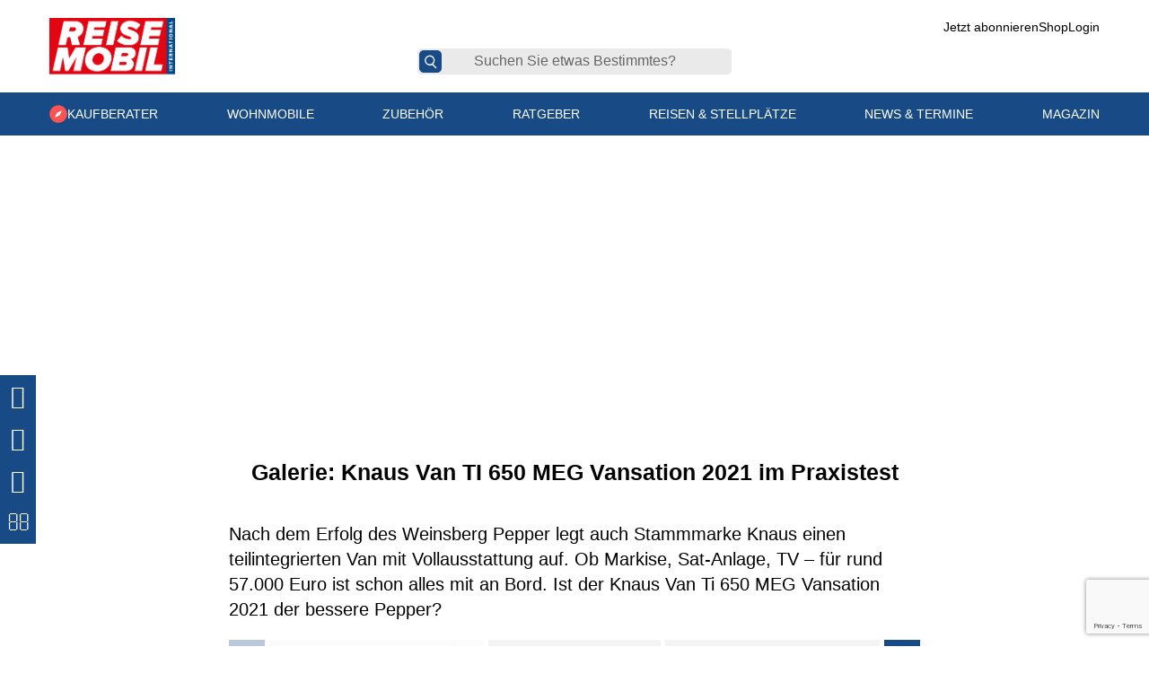

--- FILE ---
content_type: text/html; charset=UTF-8
request_url: https://www.reisemobil-international.de/galerie/knaus-van-ti-650-meg-vansation-2021-im-praxistest/
body_size: 23197
content:

<!DOCTYPE html>
<html lang="de" prefix="og: https://ogp.me/ns#">
<head>
<meta charset="UTF-8" />
<meta name="viewport" content="width=device-width" />
<meta property="fb:app_id" content="734773446893412" />
	<style>img:is([sizes="auto" i], [sizes^="auto," i]) { contain-intrinsic-size: 3000px 1500px }</style>
	
<!-- Suchmaschinen-Optimierung durch Rank Math PRO - https://rankmath.com/ -->
<title>Knaus Van TI 650 MEG Vansation 2021 im Praxistest - Reisemobil International</title>
<meta name="description" content="Der Knaus Van Ti 650 MEG Vansation ist ein teilintegrierter Van mit Vollausstattung. Ob Markise, Sat-Anlage, TV – für rund 57.000 Euro ist alles mit an Bord."/>
<meta name="robots" content="follow, index, max-snippet:-1, max-video-preview:-1, max-image-preview:large"/>
<link rel="canonical" href="https://reisemobil-international.de/galerie/knaus-van-ti-650-meg-vansation-2021-im-praxistest/" />
<meta property="og:locale" content="de_DE" />
<meta property="og:type" content="article" />
<meta property="og:title" content="Knaus Van TI 650 MEG Vansation 2021 im Praxistest - Reisemobil International" />
<meta property="og:description" content="Der Knaus Van Ti 650 MEG Vansation ist ein teilintegrierter Van mit Vollausstattung. Ob Markise, Sat-Anlage, TV – für rund 57.000 Euro ist alles mit an Bord." />
<meta property="og:url" content="https://reisemobil-international.de/galerie/knaus-van-ti-650-meg-vansation-2021-im-praxistest/" />
<meta property="og:site_name" content="Reisemobil International" />
<meta property="article:publisher" content="https://www.facebook.com/reisemobil.international/" />
<meta property="article:section" content="Wohnmobil-Tests" />
<meta property="og:updated_time" content="2024-01-10T15:56:06+01:00" />
<meta property="og:image" content="https://reisemobil-international.de/wp-content/uploads/2024/01/Knaus-Van-Ti-650-MEG-Vansation-2.jpg" />
<meta property="og:image:secure_url" content="https://reisemobil-international.de/wp-content/uploads/2024/01/Knaus-Van-Ti-650-MEG-Vansation-2.jpg" />
<meta property="og:image:width" content="1024" />
<meta property="og:image:height" content="683" />
<meta property="og:image:alt" content="Knaus Van Ti 650 MEG Vansation 2021" />
<meta property="og:image:type" content="image/jpeg" />
<meta name="twitter:card" content="summary_large_image" />
<meta name="twitter:title" content="Knaus Van TI 650 MEG Vansation 2021 im Praxistest - Reisemobil International" />
<meta name="twitter:description" content="Der Knaus Van Ti 650 MEG Vansation ist ein teilintegrierter Van mit Vollausstattung. Ob Markise, Sat-Anlage, TV – für rund 57.000 Euro ist alles mit an Bord." />
<meta name="twitter:image" content="https://reisemobil-international.de/wp-content/uploads/2024/01/Knaus-Van-Ti-650-MEG-Vansation-2.jpg" />
<script type="application/ld+json" class="rank-math-schema">{"@context":"https://schema.org","@graph":[{"@type":"BreadcrumbList","@id":"https://reisemobil-international.de/galerie/knaus-van-ti-650-meg-vansation-2021-im-praxistest/#breadcrumb","itemListElement":[{"@type":"ListItem","position":"1","item":{"@id":"https://www.reisemobil-international.de/","name":"Startseite"}},{"@type":"ListItem","position":"2","item":{"@id":"https://reisemobil-international.de/galerie/","name":"Galerien"}},{"@type":"ListItem","position":"3","item":{"@id":"https://reisemobil-international.de/galerie/knaus-van-ti-650-meg-vansation-2021-im-praxistest/","name":"Knaus Van TI 650 MEG Vansation 2021 im Praxistest"}}]}]}</script>
<!-- /Rank Math WordPress SEO Plugin -->

<link rel='dns-prefetch' href='//reisemobil-international.de' />
<link rel='dns-prefetch' href='//maps.googleapis.com' />
<link href='https://fonts.gstatic.com' crossorigin rel='preconnect' />
<link rel="alternate" type="application/rss+xml" title="Reisemobil International &raquo; Feed" href="https://reisemobil-international.de/feed/" />
<link rel="alternate" type="application/rss+xml" title="Reisemobil International &raquo; Kommentar-Feed" href="https://reisemobil-international.de/comments/feed/" />
<link rel='stylesheet' id='formidable-css' href='https://reisemobil-international.de/wp-content/plugins/formidable/css/formidableforms.css?ver=930617' type='text/css' media='all' />
<link rel='stylesheet' id='wp-block-library-css' href='https://reisemobil-international.de/wp-includes/css/dist/block-library/style.min.css?ver=6.8.2' type='text/css' media='all' />
<style id='classic-theme-styles-inline-css' type='text/css'>
/*! This file is auto-generated */
.wp-block-button__link{color:#fff;background-color:#32373c;border-radius:9999px;box-shadow:none;text-decoration:none;padding:calc(.667em + 2px) calc(1.333em + 2px);font-size:1.125em}.wp-block-file__button{background:#32373c;color:#fff;text-decoration:none}
</style>
<style id='affiai-box-style-inline-css' type='text/css'>


</style>
<style id='global-styles-inline-css' type='text/css'>
:root{--wp--preset--aspect-ratio--square: 1;--wp--preset--aspect-ratio--4-3: 4/3;--wp--preset--aspect-ratio--3-4: 3/4;--wp--preset--aspect-ratio--3-2: 3/2;--wp--preset--aspect-ratio--2-3: 2/3;--wp--preset--aspect-ratio--16-9: 16/9;--wp--preset--aspect-ratio--9-16: 9/16;--wp--preset--color--black: #000000;--wp--preset--color--cyan-bluish-gray: #abb8c3;--wp--preset--color--white: #ffffff;--wp--preset--color--pale-pink: #f78da7;--wp--preset--color--vivid-red: #cf2e2e;--wp--preset--color--luminous-vivid-orange: #ff6900;--wp--preset--color--luminous-vivid-amber: #fcb900;--wp--preset--color--light-green-cyan: #7bdcb5;--wp--preset--color--vivid-green-cyan: #00d084;--wp--preset--color--pale-cyan-blue: #8ed1fc;--wp--preset--color--vivid-cyan-blue: #0693e3;--wp--preset--color--vivid-purple: #9b51e0;--wp--preset--gradient--vivid-cyan-blue-to-vivid-purple: linear-gradient(135deg,rgba(6,147,227,1) 0%,rgb(155,81,224) 100%);--wp--preset--gradient--light-green-cyan-to-vivid-green-cyan: linear-gradient(135deg,rgb(122,220,180) 0%,rgb(0,208,130) 100%);--wp--preset--gradient--luminous-vivid-amber-to-luminous-vivid-orange: linear-gradient(135deg,rgba(252,185,0,1) 0%,rgba(255,105,0,1) 100%);--wp--preset--gradient--luminous-vivid-orange-to-vivid-red: linear-gradient(135deg,rgba(255,105,0,1) 0%,rgb(207,46,46) 100%);--wp--preset--gradient--very-light-gray-to-cyan-bluish-gray: linear-gradient(135deg,rgb(238,238,238) 0%,rgb(169,184,195) 100%);--wp--preset--gradient--cool-to-warm-spectrum: linear-gradient(135deg,rgb(74,234,220) 0%,rgb(151,120,209) 20%,rgb(207,42,186) 40%,rgb(238,44,130) 60%,rgb(251,105,98) 80%,rgb(254,248,76) 100%);--wp--preset--gradient--blush-light-purple: linear-gradient(135deg,rgb(255,206,236) 0%,rgb(152,150,240) 100%);--wp--preset--gradient--blush-bordeaux: linear-gradient(135deg,rgb(254,205,165) 0%,rgb(254,45,45) 50%,rgb(107,0,62) 100%);--wp--preset--gradient--luminous-dusk: linear-gradient(135deg,rgb(255,203,112) 0%,rgb(199,81,192) 50%,rgb(65,88,208) 100%);--wp--preset--gradient--pale-ocean: linear-gradient(135deg,rgb(255,245,203) 0%,rgb(182,227,212) 50%,rgb(51,167,181) 100%);--wp--preset--gradient--electric-grass: linear-gradient(135deg,rgb(202,248,128) 0%,rgb(113,206,126) 100%);--wp--preset--gradient--midnight: linear-gradient(135deg,rgb(2,3,129) 0%,rgb(40,116,252) 100%);--wp--preset--font-size--small: 13px;--wp--preset--font-size--medium: 20px;--wp--preset--font-size--large: 36px;--wp--preset--font-size--x-large: 42px;--wp--preset--spacing--20: 0.44rem;--wp--preset--spacing--30: 0.67rem;--wp--preset--spacing--40: 1rem;--wp--preset--spacing--50: 1.5rem;--wp--preset--spacing--60: 2.25rem;--wp--preset--spacing--70: 3.38rem;--wp--preset--spacing--80: 5.06rem;--wp--preset--shadow--natural: 6px 6px 9px rgba(0, 0, 0, 0.2);--wp--preset--shadow--deep: 12px 12px 50px rgba(0, 0, 0, 0.4);--wp--preset--shadow--sharp: 6px 6px 0px rgba(0, 0, 0, 0.2);--wp--preset--shadow--outlined: 6px 6px 0px -3px rgba(255, 255, 255, 1), 6px 6px rgba(0, 0, 0, 1);--wp--preset--shadow--crisp: 6px 6px 0px rgba(0, 0, 0, 1);}:where(.is-layout-flex){gap: 0.5em;}:where(.is-layout-grid){gap: 0.5em;}body .is-layout-flex{display: flex;}.is-layout-flex{flex-wrap: wrap;align-items: center;}.is-layout-flex > :is(*, div){margin: 0;}body .is-layout-grid{display: grid;}.is-layout-grid > :is(*, div){margin: 0;}:where(.wp-block-columns.is-layout-flex){gap: 2em;}:where(.wp-block-columns.is-layout-grid){gap: 2em;}:where(.wp-block-post-template.is-layout-flex){gap: 1.25em;}:where(.wp-block-post-template.is-layout-grid){gap: 1.25em;}.has-black-color{color: var(--wp--preset--color--black) !important;}.has-cyan-bluish-gray-color{color: var(--wp--preset--color--cyan-bluish-gray) !important;}.has-white-color{color: var(--wp--preset--color--white) !important;}.has-pale-pink-color{color: var(--wp--preset--color--pale-pink) !important;}.has-vivid-red-color{color: var(--wp--preset--color--vivid-red) !important;}.has-luminous-vivid-orange-color{color: var(--wp--preset--color--luminous-vivid-orange) !important;}.has-luminous-vivid-amber-color{color: var(--wp--preset--color--luminous-vivid-amber) !important;}.has-light-green-cyan-color{color: var(--wp--preset--color--light-green-cyan) !important;}.has-vivid-green-cyan-color{color: var(--wp--preset--color--vivid-green-cyan) !important;}.has-pale-cyan-blue-color{color: var(--wp--preset--color--pale-cyan-blue) !important;}.has-vivid-cyan-blue-color{color: var(--wp--preset--color--vivid-cyan-blue) !important;}.has-vivid-purple-color{color: var(--wp--preset--color--vivid-purple) !important;}.has-black-background-color{background-color: var(--wp--preset--color--black) !important;}.has-cyan-bluish-gray-background-color{background-color: var(--wp--preset--color--cyan-bluish-gray) !important;}.has-white-background-color{background-color: var(--wp--preset--color--white) !important;}.has-pale-pink-background-color{background-color: var(--wp--preset--color--pale-pink) !important;}.has-vivid-red-background-color{background-color: var(--wp--preset--color--vivid-red) !important;}.has-luminous-vivid-orange-background-color{background-color: var(--wp--preset--color--luminous-vivid-orange) !important;}.has-luminous-vivid-amber-background-color{background-color: var(--wp--preset--color--luminous-vivid-amber) !important;}.has-light-green-cyan-background-color{background-color: var(--wp--preset--color--light-green-cyan) !important;}.has-vivid-green-cyan-background-color{background-color: var(--wp--preset--color--vivid-green-cyan) !important;}.has-pale-cyan-blue-background-color{background-color: var(--wp--preset--color--pale-cyan-blue) !important;}.has-vivid-cyan-blue-background-color{background-color: var(--wp--preset--color--vivid-cyan-blue) !important;}.has-vivid-purple-background-color{background-color: var(--wp--preset--color--vivid-purple) !important;}.has-black-border-color{border-color: var(--wp--preset--color--black) !important;}.has-cyan-bluish-gray-border-color{border-color: var(--wp--preset--color--cyan-bluish-gray) !important;}.has-white-border-color{border-color: var(--wp--preset--color--white) !important;}.has-pale-pink-border-color{border-color: var(--wp--preset--color--pale-pink) !important;}.has-vivid-red-border-color{border-color: var(--wp--preset--color--vivid-red) !important;}.has-luminous-vivid-orange-border-color{border-color: var(--wp--preset--color--luminous-vivid-orange) !important;}.has-luminous-vivid-amber-border-color{border-color: var(--wp--preset--color--luminous-vivid-amber) !important;}.has-light-green-cyan-border-color{border-color: var(--wp--preset--color--light-green-cyan) !important;}.has-vivid-green-cyan-border-color{border-color: var(--wp--preset--color--vivid-green-cyan) !important;}.has-pale-cyan-blue-border-color{border-color: var(--wp--preset--color--pale-cyan-blue) !important;}.has-vivid-cyan-blue-border-color{border-color: var(--wp--preset--color--vivid-cyan-blue) !important;}.has-vivid-purple-border-color{border-color: var(--wp--preset--color--vivid-purple) !important;}.has-vivid-cyan-blue-to-vivid-purple-gradient-background{background: var(--wp--preset--gradient--vivid-cyan-blue-to-vivid-purple) !important;}.has-light-green-cyan-to-vivid-green-cyan-gradient-background{background: var(--wp--preset--gradient--light-green-cyan-to-vivid-green-cyan) !important;}.has-luminous-vivid-amber-to-luminous-vivid-orange-gradient-background{background: var(--wp--preset--gradient--luminous-vivid-amber-to-luminous-vivid-orange) !important;}.has-luminous-vivid-orange-to-vivid-red-gradient-background{background: var(--wp--preset--gradient--luminous-vivid-orange-to-vivid-red) !important;}.has-very-light-gray-to-cyan-bluish-gray-gradient-background{background: var(--wp--preset--gradient--very-light-gray-to-cyan-bluish-gray) !important;}.has-cool-to-warm-spectrum-gradient-background{background: var(--wp--preset--gradient--cool-to-warm-spectrum) !important;}.has-blush-light-purple-gradient-background{background: var(--wp--preset--gradient--blush-light-purple) !important;}.has-blush-bordeaux-gradient-background{background: var(--wp--preset--gradient--blush-bordeaux) !important;}.has-luminous-dusk-gradient-background{background: var(--wp--preset--gradient--luminous-dusk) !important;}.has-pale-ocean-gradient-background{background: var(--wp--preset--gradient--pale-ocean) !important;}.has-electric-grass-gradient-background{background: var(--wp--preset--gradient--electric-grass) !important;}.has-midnight-gradient-background{background: var(--wp--preset--gradient--midnight) !important;}.has-small-font-size{font-size: var(--wp--preset--font-size--small) !important;}.has-medium-font-size{font-size: var(--wp--preset--font-size--medium) !important;}.has-large-font-size{font-size: var(--wp--preset--font-size--large) !important;}.has-x-large-font-size{font-size: var(--wp--preset--font-size--x-large) !important;}
:where(.wp-block-post-template.is-layout-flex){gap: 1.25em;}:where(.wp-block-post-template.is-layout-grid){gap: 1.25em;}
:where(.wp-block-columns.is-layout-flex){gap: 2em;}:where(.wp-block-columns.is-layout-grid){gap: 2em;}
:root :where(.wp-block-pullquote){font-size: 1.5em;line-height: 1.6;}
</style>
<link rel='stylesheet' id='afxshop-css' href='https://reisemobil-international.de/wp-content/plugins/affiai/css/style.css?ver=1.5.2' type='text/css' media='all' />
<style id='afxshop-inline-css' type='text/css'>
.icon-rank i {color:#184b86;text-shadow: 1px 1px 1px #ccc}
.afxshop .afxshop-button, .btnafx, .afxshop-small .afxshop-price, .afx_arrow_next, .afx_arrow_prev {background-color:#184b86 !important}
.afxshop .afx-border .afxshop-button, .afx-border .btnafx, .afxshop-small .afx-border .afxshop-price {background-color:transparent !important; color:#184b86 !important; border:2px solid #184b86; }.afxshop-small .afx-border .afxshop-price, .afxshop .afx-border .afxshop-button, .afx-border a.btnafx { text-shadow: none; }
.afxshop .afxshop-autodescr {overflow: hidden; text-overflow: ellipsis; display: -webkit-box; -webkit-line-clamp: 4; -webkit-box-orient: vertical;}
.afxshop-grid .afxshop-item {flex: 1 0 calc(50% - 1em)}
.afxshop-date span::before, .mtn_content span::before { content: "Preis aktualisiert am "; }
.afxshop-item {
    background: transparent !important;
    border: none !important;
    box-shadow: none !important;
    border-radius: 0 !important;
}
.afxshop-item .afxshop-image {
    height: 150px !important;
    width: auto !important;
    max-width: 100% !important;
    display: flex;
    align-items: center;
    justify-content: center;
}
.afxshop .afxshop-button {
	padding: 10px 40px 10px !important;
    color: #fff !important;
    font-size: 15px !important;
    line-height: 1.2 !important;
    background: #184B86 !important;
    transition: all 0.3s ease;
    border-radius: 30px;
    display: inline-block;
    font-family: trade-gothic-next-bold, sans-serif;
    font-weight: 700;
    text-transform: none !important;
	}
.afxshop-offer { border-top: none !important; }
ul.afx-carousel li.afxshop-item .afxshop-title{
	height:50px !important;
}
ul.afx-carousel .afx_arrow_next, ul.afx-carousel .afx_arrow_prev{
	top:50% !important
}
ul.afx-carousel .afx_arrow_prev{
	margin-left:-35px
}
ul.afx-carousel .afx_arrow_next{
	margin-right:-35px
}
ul.afx-carousel .afxshop-arg ul{
	margin:0 !important;
}
ul.afx-carousel .afxshop-pros,ul.afx-carousel .afxshop-cons{
	padding:10px !important
}
ul.afx-carousel .afx-pros-title,ul.afx-carousel .afx-cons-title{
	margin-left:0 !important;
}

@media screen and (max-width: 1023px) {
  ul.afx-carousel .slick-arrow::before {
	  background:none !important
	}
}
@media screen and (max-width: 992px) {
	ul.afx-carousel .afx_arrow_prev{
		margin-left:0
	}
	ul.afx-carousel .afx_arrow_next{
		margin-right:0
	}
}
</style>
<link rel='stylesheet' id='easy-swipebox-css' href='https://reisemobil-international.de/wp-content/plugins/easy-swipebox/public/css/swipebox.min.css?ver=1.1.2' type='text/css' media='all' />
<link rel='stylesheet' id='bootstrap-css' href='https://reisemobil-international.de/wp-content/themes/gwa-ccc/css/bootstrap.min.css?ver=4.1.3' type='text/css' media='all' />
<link rel='stylesheet' id='ccc-style-css' href='https://reisemobil-international.de/wp-content/themes/gwa-ccc/style.css?ver=1.0.40' type='text/css' media='all' />
<link rel='stylesheet' id='dashicons-css' href='https://reisemobil-international.de/wp-includes/css/dashicons.min.css?ver=6.8.2' type='text/css' media='all' />
<link rel='stylesheet' id='swipebox-css' href='https://reisemobil-international.de/wp-content/themes/gwa-ccc/css/swipebox.min.css?ver=4.1.3' type='text/css' media='all' />
<link rel='stylesheet' id='slick-css' href='https://reisemobil-international.de/wp-content/themes/gwa-ccc/css/slick.css?ver=4.1.3' type='text/css' media='all' />
<link rel='stylesheet' id='lepopup-style-css' href='https://reisemobil-international.de/wp-content/plugins/halfdata-green-popups/css/style.css?ver=7.51' type='text/css' media='all' />
<link rel='stylesheet' id='airdatepicker-css' href='https://reisemobil-international.de/wp-content/plugins/halfdata-green-popups/css/airdatepicker.css?ver=7.51' type='text/css' media='all' />
<script type="text/javascript" src="https://reisemobil-international.de/wp-includes/js/jquery/jquery.min.js?ver=3.7.1" id="jquery-core-js"></script>
<script type="text/javascript" src="https://reisemobil-international.de/wp-includes/js/jquery/jquery-migrate.min.js?ver=3.4.1" id="jquery-migrate-js"></script>
<script type="text/javascript" src="https://reisemobil-international.de/wp-content/themes/gwa-ccc/js/main.js?ver=6.8.2" id="js-js"></script>
<script type="text/javascript" id="multi-template-js-extra">
/* <![CDATA[ */
var multiTemplateData = {"url":"https:\/\/reisemobil-international.de\/wp-admin\/admin-ajax.php"};
/* ]]> */
</script>
<script type="text/javascript" src="https://reisemobil-international.de/wp-content/themes/gwa-ccc/js/nav-script.js?ver=6.8.2" id="multi-template-js"></script>
<link rel="https://api.w.org/" href="https://reisemobil-international.de/wp-json/" /><link rel="alternate" title="JSON" type="application/json" href="https://reisemobil-international.de/wp-json/wp/v2/galerie/103155" /><link rel="EditURI" type="application/rsd+xml" title="RSD" href="https://reisemobil-international.de/xmlrpc.php?rsd" />

<link rel='shortlink' href='https://reisemobil-international.de/?p=103155' />
<link rel="alternate" title="oEmbed (JSON)" type="application/json+oembed" href="https://reisemobil-international.de/wp-json/oembed/1.0/embed?url=https%3A%2F%2Freisemobil-international.de%2Fgalerie%2Fknaus-van-ti-650-meg-vansation-2021-im-praxistest%2F" />
<link rel="alternate" title="oEmbed (XML)" type="text/xml+oembed" href="https://reisemobil-international.de/wp-json/oembed/1.0/embed?url=https%3A%2F%2Freisemobil-international.de%2Fgalerie%2Fknaus-van-ti-650-meg-vansation-2021-im-praxistest%2F&#038;format=xml" />
<link rel="stylesheet" type="text/css" href="/dm-common/market/css/markt.css" /><script>document.documentElement.className += " js";</script>
<style class="wpcode-css-snippet">.messeplaner .filter-input.filter_15,.messeplaner .filter-input.filter_18{
	margin-top:0 !important
}
.messeplaner .filter-input.filter_17,.messeplaner .filter-input.filter_20{
	margin-top:40px !important
}</style><!-- Meta Pixel Code -->
<script>
!function(f,b,e,v,n,t,s)
{if(f.fbq)return;n=f.fbq=function(){n.callMethod?
n.callMethod.apply(n,arguments):n.queue.push(arguments)};
if(!f._fbq)f._fbq=n;n.push=n;n.loaded=!0;n.version='2.0';
n.queue=[];t=b.createElement(e);t.async=!0;
t.src=v;s=b.getElementsByTagName(e)[0];
s.parentNode.insertBefore(t,s)}(window, document,'script',
'https://connect.facebook.net/en_US/fbevents.js');
fbq('init', '1446431363080143');
fbq('track', 'PageView');
</script>
<noscript><img height="1" width="1" style="display:none"
src=https://www.facebook.com/tr?id=1446431363080143&ev=PageView&noscript=1
/></noscript>
<!-- End Meta Pixel Code -->
<style class="wpcode-css-snippet">.additional-category .text-center{
	width:100%;
}

.ad-bb-colorwrap {
    display: inherit !important;
}

body.campkompass_empfehlungen .main-nav-top-links > div > ul > li:last-child {
  display: none;
}
.main-nav-top-links li:last-child
 {
    display: block;
}

.tip-monats__wrapper__content .single-ad-note {
    font-size: 10px;
    color: #000;
    position: absolute;
    top: 0;
    right: 0;
    text-transform: uppercase;
    font-weight: 400;
    font-family: trade-gothic-next, sans-serif;
    font-style: normal;
}

.post-teaser__item .horizontal-small a.img_con img, .post-teaser__item .vertical-small a.img_con img {
    max-height: 150px;
    object-fit: cover;
    width: 100%;
	height: 150px;
}
.post-teaser__item .notsmall img {
    max-height: 300px;
    object-fit: cover;
    width: 100%;
}

@media (max-width: 767px) {
    .postid-169640 .page-header.abo-lp-fh {
        background-image: url('https://reisemobil-international.de/wp-content/uploads/2025/11/Design-ohne-Titel-20.png')!important;
        height: inherit;
        background-size: contain;
        aspect-ratio: 800 / 300;
        background-color: #000000;
    }
}
.menu-main-menu-campkompass-container li#menu-item-172680 a {
  background-color: rgb(235, 0, 0);
  border-bottom: none;
  margin-top: 8px;
  padding: 10px 10px 8px 10px;
}
.menu-main-menu-campkompass-container li#menu-item-172680:hover > a, .menu-main-menu-campkompass-container li#menu-item-172680.current-menu-item > a,.menu-main-menu-campkompass-container li#menu-item-172680 a:hover{
	color:#fff !important;
	border-bottom: none !important;
}</style><!-- Google Tag Manager -->
<script>(function(w,d,s,l,i){w[l]=w[l]||[];w[l].push({'gtm.start':
new Date().getTime(),event:'gtm.js'});var f=d.getElementsByTagName(s)[0],
j=d.createElement(s),dl=l!='dataLayer'?'&l='+l:'';j.async=true;j.src=
'https://www.googletagmanager.com/gtm.js?id='+i+dl;f.parentNode.insertBefore(j,f);
})(window,document,'script','dataLayer','GTM-PZXLCK');</script>
<!-- End Google Tag Manager -->

<script async='async' src='https://www.googletagservices.com/tag/js/gpt.js'></script>
<script>
var googletag = googletag || {};
googletag.cmd = googletag.cmd || [];
</script>
<script>
googletag.cmd.push(function() {
// Configure all ad slots on the page to be expanded by default, but
// collapse slots that are unable to be filled with an ad.
//googletag.pubads().collapseEmptyDivs();
googletag.defineSlot('/141087774/RMI_Billboard', [970, 250], 'div-gpt-ad-1549387035422-0').addService(googletag.pubads());
googletag.defineSlot('/141087774/RMI_Billboard_2', [970, 250], 'div-gpt-ad-1555407049462-0').addService(googletag.pubads());
googletag.defineSlot('/141087774/RMI_Billboard_3', [970, 250], 'div-gpt-ad-1714135782220-0').addService(googletag.pubads());
googletag.defineSlot('/141087774/RMI_HalfPageAd_WideSkyscraper', [[300, 600], [160, 600]], 'div-gpt-ad-1549446891887-0').addService(googletag.pubads());
googletag.defineSlot('/141087774/RMI_Leaderboard', [728, 90], 'div-gpt-ad-1549447051523-0').addService(googletag.pubads());
googletag.defineSlot('/141087774/RMI_MediumRectangle_1', [300, 250], 'div-gpt-ad-1549447433002-0').addService(googletag.pubads());
googletag.defineSlot('/141087774/RMI_MediumRectangle_2', [300, 250], 'div-gpt-ad-1549447648816-0').addService(googletag.pubads());
googletag.defineSlot('/141087774/RMI_MediumRectangle_3', [300, 250], 'div-gpt-ad-1549447840960-0').addService(googletag.pubads());
googletag.defineSlot('/141087774/RMI_MediumRectangle_4', [300, 250], 'div-gpt-ad-1549448159363-0').addService(googletag.pubads());
googletag.defineSlot('/141087774/RMI_MobileInterscroller_Ad', [320, 480], 'div-gpt-ad-1721375660905-0').addService(googletag.pubads());
//googletag.defineSlot('/141087774/RMI_MCA_Zubehoer_mobil', [320, 150], 'div-gpt-ad-1730822450574-0').addService(googletag.pubads());
//googletag.defineSlot('/141087774/RMI_MCA_Haendler_mobil', [320, 150], 'div-gpt-ad-1730822543380-0').addService(googletag.pubads());
//googletag.defineSlot('/141087774/RMI_MCA_Zubehoer_1', [320, 150], 'div-gpt-ad-1713963498264-0').addService(googletag.pubads());
//googletag.defineSlot('/141087774/RMI_MCA_Zubehoer_2', [320, 150], 'div-gpt-ad-1713963602731-0').addService(googletag.pubads());
//googletag.defineSlot('/141087774/RMI_MCA_Zubehoer_3', [320, 150], 'div-gpt-ad-1713963689083-0').addService(googletag.pubads());
//googletag.defineSlot('/141087774/RMI_MCA_Händler_1', [320, 150], 'div-gpt-ad-1713959765296-0').addService(googletag.pubads());
//googletag.defineSlot('/141087774/RMI_MCA_Händler_2', [320, 150], 'div-gpt-ad-1713960374789-0').addService(googletag.pubads());
//googletag.defineSlot('/141087774/RMI_MCA_Händler_3', [320, 150], 'div-gpt-ad-1713960685958-0').addService(googletag.pubads());

googletag.pubads().enableSingleRequest();
googletag.enableServices();
});
</script>

<!-- Matomo -->
<script>
  var _paq = window._paq = window._paq || [];
  /* tracker methods like "setCustomDimension" should be called before "trackPageView" */
  _paq.push(["disableCookies"]);
  _paq.push(['trackPageView']);
  _paq.push(['enableLinkTracking']);
  (function() {
    var u="//doldestats.doldemedien.de/";
    _paq.push(['setTrackerUrl', u+'matomo.php']);
    _paq.push(['setSiteId', '1']);
    var d=document, g=d.createElement('script'), s=d.getElementsByTagName('script')[0];
    g.async=true; g.src=u+'matomo.js'; s.parentNode.insertBefore(g,s);
  })();
</script>
<noscript><p><img referrerpolicy="no-referrer-when-downgrade" src="//doldestats.doldemedien.de/matomo.php?idsite=1&amp;rec=1" style="border:0;" alt="" /></p></noscript>
<!-- End Matomo Code -->

		<script>var lepopup_customjs_handlers={};var lepopup_cookie_value="ilovefamily";var lepopup_events_data={};var lepopup_content_id="103155";</script><script>function lepopup_add_event(_event,_data){if(typeof _lepopup_add_event == typeof undefined){jQuery(document).ready(function(){_lepopup_add_event(_event,_data);});}else{_lepopup_add_event(_event,_data);}}</script><link rel="icon" href="https://reisemobil-international.de/wp-content/uploads/2022/08/cropped-RMI-Logo_2022_72dpi_RGB_favicon-150x150.png" sizes="32x32" />
<link rel="icon" href="https://reisemobil-international.de/wp-content/uploads/2022/08/cropped-RMI-Logo_2022_72dpi_RGB_favicon-300x300.png" sizes="192x192" />
<link rel="apple-touch-icon" href="https://reisemobil-international.de/wp-content/uploads/2022/08/cropped-RMI-Logo_2022_72dpi_RGB_favicon-300x300.png" />
<meta name="msapplication-TileImage" content="https://reisemobil-international.de/wp-content/uploads/2022/08/cropped-RMI-Logo_2022_72dpi_RGB_favicon-300x300.png" />
		<style type="text/css" id="wp-custom-css">
			@media (max-width: 680px) {

.ad-partner-section__wrapper {

        padding: 30px 0px;
}
.ad-partner-section {
    margin-left: -30px;
    margin-right: -30px;
}
}
#top-bar{

}		</style>
		
<script src="https://web.cmp.usercentrics.eu/tcf/stub.js"></script>
<script id="usercentrics-cmp" src="https://web.cmp.usercentrics.eu/ui/loader.js" data-settings-id="_Bbsi4dR" async></script>

<!-- Google tag (gtag.js) -->
<script async src="https://www.googletagmanager.com/gtag/js?id=G-39SJPNW9PC"></script>
<script>
  window.dataLayer = window.dataLayer || [];
  function gtag(){dataLayer.push(arguments);}
  gtag('js', new Date());

  gtag('config', 'G-39SJPNW9PC');
</script>


</head>
<body class="wp-singular galerie-template-default single single-galerie postid-103155 wp-theme-gwa-ccc sso-loggedout">

<!-- Google Tag Manager (noscript) skk-->

<noscript><iframe src="https://www.googletagmanager.com/ns.html?id=GTM-PZXLCK"

height="0" width="0" style="display:none;visibility:hidden"></iframe></noscript>

<!-- End Google Tag Manager (noscript) -->

<!-- Global site tag (gtag.js) - Google Ads: 1032728913 -->
<script async src="https://www.googletagmanager.com/gtag/js?id=AW-1032728913"></script>
<script>
  window.dataLayer = window.dataLayer || [];
  function gtag(){dataLayer.push(arguments);}
  gtag('js', new Date());

  gtag('config', 'AW-1032728913');
</script>
<div id="wrapper">
  <header id="header" class="container-fluid p-0 d-none d-lg-block">
<!-- skk Top Menu Banner -->
      <div id="topmenu-banner">
        <div class="container">
          <div class="d-flex justify-content-end">
            <div class="main-nav-top-links">
                      <div class="menu-top-menu-stage-container"><ul id="top-links" class="top-links"><li id="menu-item" class="menu-item menu-item-type-post_type menu-item-object-page menu-item-162500 showincampKompass"><a href="" title="Login" onclick="new plenigo.SSO({elementId:'plenigoLogin', verificationUrl: 'https://reisemobil-international.de/galerie/knaus-van-ti-650-meg-vansation-2021-im-praxistest?login=success', source: 'RMI CampKompass', rememberMe: true, customCSS: 'https://reisemobil-international.de/wp-content/plugins/ck_paywall/assets/css/custom.css', customJS: 'https://reisemobil-international.de/wp-content/plugins/wp-plenigo/assets/js/plenigo.sso.js'}).login();return false;">Login</a></li><li id="menu-item-162500" class="menu-item menu-item-type-post_type menu-item-object-page menu-item-162500"><a href="https://reisemobil-international.de/abo/" title="Jetzt abonnieren">Jetzt abonnieren</a></li>
<li id="menu-item-162503" class="menu-item menu-item-type-custom menu-item-object-custom menu-item-162503"><a href="https://shop.doldemedien.de/reisemobil-international-einzelhefte" title="Shop">Shop</a></li>
<li id="menu-item-162504" class="menu-item menu-item-type-custom menu-item-object-custom menu-item-162504"><a href="https://www.doldemedien.de/anmeldung-ocs/" title="Login">Login</a></li>
</ul></div>            </div>
          </div>
        </div>
      </div>
<!-- End skk Top Menu Banner -->
      
              <div id="top-bar">
          <div class="container">
              <div class="top-bar__info d-flex align-items-center justify-content-between">
                <div class="top-bar__info__item">
                  <img src="/wp-content/themes/gwa-ccc/img/check-circle.svg" alt="top-bar info item image">
                  <span>Wissenswerte Beiträge rund um mobiles Reisen</span>
                </div>
                <div class="top-bar__info__item">
                  <img src="/wp-content/themes/gwa-ccc/img/check-circle.svg" alt="top-bar info item image">
                  <span>Täglich neue Artikel</span>
                </div>
                <div class="top-bar__info__item">
                  <img src="/wp-content/themes/gwa-ccc/img/check-circle.svg" alt="top-bar info item image">
                  <span>Exklusives Insiderwissen</span>
                </div>
                <div class="top-bar__info__item">
                  <img src="/wp-content/themes/gwa-ccc/img/check-circle.svg" alt="top-bar info item image">
                  <span>Sonderangebote</span>
                </div>
              </div>
          </div>
          
        </div>

<!--skk menu header changes -->
    <!--Header Banner -->
      <div id="header-banner">
        <div class="container">
          <div class="header-flex-wrap">
            <div id="header-logo">
				           		
					          <a href="https://reisemobil-international.de">
					<img width="315" height="141"
					  src="https://reisemobil-international.de/wp-content/uploads/2022/07/RMI-Logo_2022_72dpi_RGB.png" title="Reisemobil International">
					              	</a>
            </div>
            <div id="header-search">
              <form id="searchform" method="get" action="https://reisemobil-international.de/">
                <button type="submit" class="search-submit" aria-label="Suche">
                  <svg xmlns="http://www.w3.org/2000/svg" width="20" height="20" fill="white" viewBox="2 -3 28 28"
                    aria-hidden="true">
                    <path
                      d="M10 2a8 8 0 015.29 13.71l5 5a1 1 0 01-1.42 1.42l-5-5A8 8 0 1110 2zm0 2a6 6 0 100 12 6 6 0 000-12z" />
                  </svg>
                </button>
                <input type="text" class="search-field" name="s" placeholder="Suchen Sie etwas Bestimmtes?" value="">
              </form>
            </div>
             
          </div>
        </div>
      </div>
   <!--end Header Banner -->

            <div>

                <nav class="d-none d-md-block" id="main-menu">
          <div class="container-fluid" id="main-nav-bar">
            <div class="container">
              <div id="main-nav-wrap">
                <div class="main-nav-wrap__wrapper">
                  <div class="main-nav-wrap__primary">
                    <div class="menu-main-menu-container">
	                  <div class="menu-main-menu-stage-container"><ul id="menu-main-menu" class="menu menu--grid"><li id="menu-item-159895" class="menu-item menu-item-type-taxonomy menu-item-object-category menu-item-has-children menu-item-159895"><a href="https://reisemobil-international.de/campkompass/" title="Kaufberater">Kaufberater</a>
<ul class="sub-menu">
	<li id="menu-item-169921" class="menu-item menu-item-type-taxonomy menu-item-object-category menu-item-169921"><a href="https://reisemobil-international.de/campkompass/zubehoer/zubehoer-neuheiten/" title="Neuheiten">Neuheiten</a></li>
	<li id="menu-item-160006" class="menu-item menu-item-type-taxonomy menu-item-object-category menu-item-has-children menu-item-160006"><a href="https://reisemobil-international.de/campkompass/ausstattung/" title="Ausstattung">Ausstattung</a>
	<ul class="sub-menu">
		<li id="menu-item-160028" class="menu-item menu-item-type-taxonomy menu-item-object-category menu-item-160028"><a href="https://reisemobil-international.de/campkompass/ausstattung/aufbau/" title="Aufbau">Aufbau</a></li>
		<li id="menu-item-165520" class="menu-item menu-item-type-taxonomy menu-item-object-category menu-item-165520"><a href="https://reisemobil-international.de/campkompass/ausstattung/sanitaer-und-wasser/" title="Sanitär und Wasser">Sanitär und Wasser</a></li>
		<li id="menu-item-164261" class="menu-item menu-item-type-taxonomy menu-item-object-category menu-item-164261"><a href="https://reisemobil-international.de/campkompass/ausstattung/sicherheit/" title="Sicherheit">Sicherheit</a></li>
	</ul>
</li>
	<li id="menu-item-160003" class="menu-item menu-item-type-taxonomy menu-item-object-category menu-item-has-children menu-item-160003"><a href="https://reisemobil-international.de/campkompass/kueche/" title="Küche">Küche</a>
	<ul class="sub-menu">
		<li id="menu-item-160021" class="menu-item menu-item-type-taxonomy menu-item-object-category menu-item-160021"><a href="https://reisemobil-international.de/campkompass/kueche/campinggeschirr/" title="Campinggeschirr">Campinggeschirr</a></li>
		<li id="menu-item-160022" class="menu-item menu-item-type-taxonomy menu-item-object-category menu-item-160022"><a href="https://reisemobil-international.de/campkompass/kueche/kochen/" title="Kochen">Kochen</a></li>
		<li id="menu-item-160025" class="menu-item menu-item-type-taxonomy menu-item-object-category menu-item-160025"><a href="https://reisemobil-international.de/campkompass/kueche/grillen/" title="Grillen">Grillen</a></li>
		<li id="menu-item-165119" class="menu-item menu-item-type-taxonomy menu-item-object-category menu-item-165119"><a href="https://reisemobil-international.de/campkompass/kueche/kuechenzubehoer/" title="Küchenzubehör">Küchenzubehör</a></li>
	</ul>
</li>
	<li id="menu-item-165521" class="menu-item menu-item-type-taxonomy menu-item-object-category menu-item-165521"><a href="https://reisemobil-international.de/campkompass/magazine-buecher/" title="Magazine &amp; Bücher">Magazine &amp; Bücher</a></li>
	<li id="menu-item-164030" class="menu-item menu-item-type-taxonomy menu-item-object-category menu-item-has-children menu-item-164030"><a href="https://reisemobil-international.de/campkompass/moebel/" title="Möbel">Möbel</a>
	<ul class="sub-menu">
		<li id="menu-item-164029" class="menu-item menu-item-type-taxonomy menu-item-object-category menu-item-164029"><a href="https://reisemobil-international.de/campkompass/moebel/wohnen/" title="Wohnen">Wohnen</a></li>
	</ul>
</li>
	<li id="menu-item-160010" class="menu-item menu-item-type-taxonomy menu-item-object-category menu-item-has-children menu-item-160010"><a href="https://reisemobil-international.de/campkompass/outdoor-freizeit/" title="Outdoor &amp; Freizeit">Outdoor &amp; Freizeit</a>
	<ul class="sub-menu">
		<li id="menu-item-166046" class="menu-item menu-item-type-taxonomy menu-item-object-category menu-item-166046"><a href="https://reisemobil-international.de/campkompass/outdoor-freizeit/wandern/" title="Wandern">Wandern</a></li>
	</ul>
</li>
	<li id="menu-item-160007" class="menu-item menu-item-type-taxonomy menu-item-object-category menu-item-has-children menu-item-160007"><a href="https://reisemobil-international.de/campkompass/technik/" title="Technik">Technik</a>
	<ul class="sub-menu">
		<li id="menu-item-160038" class="menu-item menu-item-type-taxonomy menu-item-object-category menu-item-160038"><a href="https://reisemobil-international.de/campkompass/technik/heizen-kuehlen/" title="Heizen &amp; Kühlen">Heizen &amp; Kühlen</a></li>
		<li id="menu-item-164279" class="menu-item menu-item-type-taxonomy menu-item-object-category menu-item-164279"><a href="https://reisemobil-international.de/campkompass/technik/elektrik/" title="Elektrik">Elektrik</a></li>
	</ul>
</li>
	<li id="menu-item-163525" class="menu-item menu-item-type-taxonomy menu-item-object-category menu-item-has-children menu-item-163525"><a href="https://reisemobil-international.de/campkompass/zelte-markisen/" title="Zelte &amp; Markisen">Zelte &amp; Markisen</a>
	<ul class="sub-menu">
		<li id="menu-item-163528" class="menu-item menu-item-type-taxonomy menu-item-object-category menu-item-163528"><a href="https://reisemobil-international.de/campkompass/zelte-markisen/zelte-und-vorzelte/" title="Zelte &amp; Vorzelte">Zelte &amp; Vorzelte</a></li>
	</ul>
</li>
	<li id="menu-item-163174" class="menu-item menu-item-type-custom menu-item-object-custom menu-item-163174"><a href="https://reisemobil-international.de/campkompass/messeplaner/" title="Messeplaner CMT">Messeplaner CMT</a></li>
</ul>
</li>
<li id="menu-item-160821" class="menu-item menu-item-type-taxonomy menu-item-object-category menu-item-has-children menu-item-160821"><a href="https://reisemobil-international.de/wohnmobile/" title="Wohnmobile">Wohnmobile</a>
<ul class="sub-menu">
	<li id="menu-item-162645" class="menu-item menu-item-type-taxonomy menu-item-object-category current-galerie-ancestor current-menu-parent current-galerie-parent menu-item-162645"><a href="https://reisemobil-international.de/wohnmobil-tests/" title="Wohnmobil-Tests">Wohnmobil-Tests</a></li>
	<li id="menu-item-162648" class="menu-item menu-item-type-taxonomy menu-item-object-category menu-item-162648"><a href="https://reisemobil-international.de/news-termine/wohnmobil-neuheiten/" title="Neuheiten">Neuheiten</a></li>
</ul>
</li>
<li id="menu-item-160843" class="menu-item menu-item-type-taxonomy menu-item-object-category menu-item-has-children menu-item-160843"><a href="https://reisemobil-international.de/campkompass/zubehoer/" title="Zubehör">Zubehör</a>
<ul class="sub-menu">
	<li id="menu-item-169928" class="menu-item menu-item-type-taxonomy menu-item-object-category menu-item-169928"><a href="https://reisemobil-international.de/campkompass/" title="Produktempfehlungen und -tests">Produktempfehlungen und -tests</a></li>
	<li id="menu-item-169924" class="menu-item menu-item-type-taxonomy menu-item-object-category menu-item-169924"><a href="https://reisemobil-international.de/campkompass/zubehoer/zubehoer-neuheiten/" title="Neuheiten">Neuheiten</a></li>
</ul>
</li>
<li id="menu-item-159914" class="menu-item menu-item-type-taxonomy menu-item-object-category menu-item-has-children menu-item-159914"><a href="https://reisemobil-international.de/ratgeber/" title="Ratgeber">Ratgeber</a>
<ul class="sub-menu">
	<li id="menu-item-166431" class="menu-item menu-item-type-taxonomy menu-item-object-category menu-item-166431"><a href="https://reisemobil-international.de/ratgeber/wintercamping/" title="Wintercamping">Wintercamping</a></li>
	<li id="menu-item-167134" class="menu-item menu-item-type-taxonomy menu-item-object-category menu-item-167134"><a href="https://reisemobil-international.de/ratgeber/familien/" title="Familien">Familien</a></li>
	<li id="menu-item-160850" class="menu-item menu-item-type-taxonomy menu-item-object-category menu-item-160850"><a href="https://reisemobil-international.de/ratgeber/service-technik/" title="Service &amp; Technik">Service &amp; Technik</a></li>
	<li id="menu-item-160853" class="menu-item menu-item-type-taxonomy menu-item-object-category menu-item-160853"><a href="https://reisemobil-international.de/ratgeber/tipps-checklisten/" title="Tipps &amp; Checklisten">Tipps &amp; Checklisten</a></li>
</ul>
</li>
<li id="menu-item-160858" class="menu-item menu-item-type-taxonomy menu-item-object-category menu-item-has-children menu-item-160858"><a href="https://reisemobil-international.de/reiseziele/" title="Reisen &amp; Stellplätze">Reisen &#038; Stellplätze</a>
<ul class="sub-menu">
	<li id="menu-item-159932" class="menu-item menu-item-type-custom menu-item-object-custom menu-item-159932"><a href="https://www.bordatlas.de/" title="Stellplatzsuche">Stellplatzsuche</a></li>
	<li id="menu-item-160859" class="menu-item menu-item-type-taxonomy menu-item-object-category menu-item-160859"><a href="https://reisemobil-international.de/reiseziele/" title="Reiseziele">Reiseziele</a></li>
	<li id="menu-item-159933" class="menu-item menu-item-type-custom menu-item-object-custom menu-item-159933"><a href="https://www.bordatlas.de/entsorgungsstationen/" title="Entsorgungsstationen">Entsorgungsstationen</a></li>
	<li id="menu-item-159935" class="menu-item menu-item-type-custom menu-item-object-custom menu-item-159935"><a href="https://shop.doldemedien.de/Camping-Stellplatzfuehrer" title="Stellplatzführer">Stellplatzführer</a></li>
</ul>
</li>
<li id="menu-item-159905" class="menu-item menu-item-type-taxonomy menu-item-object-category menu-item-has-children menu-item-159905"><a href="https://reisemobil-international.de/news-termine/" title="News &amp; Termine">News &amp; Termine</a>
<ul class="sub-menu">
	<li id="menu-item-160861" class="menu-item menu-item-type-post_type menu-item-object-page menu-item-160861"><a href="https://reisemobil-international.de/messe-termine/" title="Messetermine">Messetermine</a></li>
	<li id="menu-item-164690" class="menu-item menu-item-type-post_type menu-item-object-post menu-item-164690"><a href="https://reisemobil-international.de/news-termine/selbstausbauer-camp-2025/" title="Selbstausbauer-Camp 2025">Selbstausbauer-Camp 2025</a></li>
	<li id="menu-item-173447" class="menu-item menu-item-type-custom menu-item-object-custom menu-item-173447"><a href="https://reisemobil-international.de/campkompass/messeplaner/" title="Messeplaner CMT">Messeplaner CMT</a></li>
</ul>
</li>
<li id="menu-item-159958" class="menu-item menu-item-type-post_type menu-item-object-page menu-item-has-children menu-item-159958"><a href="https://reisemobil-international.de/magazin/" title="Magazin">Magazin</a>
<ul class="sub-menu">
	<li id="menu-item-159960" class="menu-item menu-item-type-custom menu-item-object-custom menu-item-159960"><a href="https://reisemobil-international.de/magazin/redaktion/" title="Die Redaktion">Die Redaktion</a></li>
	<li id="menu-item-159963" class="menu-item menu-item-type-custom menu-item-object-custom menu-item-159963"><a href="https://shop.doldemedien.de/reisemobil-international-einzelhefte" title="Alle Ausgaben">Alle Ausgaben</a></li>
	<li id="menu-item-159965" class="menu-item menu-item-type-custom menu-item-object-custom menu-item-159965"><a href="https://shop.doldemedien.de/" title="Online-Shop">Online-Shop</a></li>
	<li id="menu-item-159966" class="menu-item menu-item-type-post_type menu-item-object-page menu-item-159966"><a href="https://reisemobil-international.de/newsletter/" title="Newsletter">Newsletter</a></li>
	<li id="menu-item-159969" class="menu-item menu-item-type-taxonomy menu-item-object-category menu-item-159969"><a href="https://reisemobil-international.de/news-termine/awards/" title="Events &amp; Awards">Events &#038; Awards</a></li>
	<li id="menu-item-160871" class="menu-item menu-item-type-post_type menu-item-object-page menu-item-160871"><a href="https://reisemobil-international.de/preisraetsel/" title="Rätsel">Rätsel</a></li>
	<li id="menu-item-160874" class="menu-item menu-item-type-post_type menu-item-object-page menu-item-160874"><a href="https://reisemobil-international.de/kontakt/" title="Kontakt">Kontakt</a></li>
</ul>
</li>
</ul></div>                                        </div>
                  </div>
                </div>
              </div>
            </div>
        </nav>

        <div id="menu-fix" class="d-none d-md-block"></div>

                <div id="search" class="d-none d-md-block">
          <div class="container">
            <div class="search__wrapper">
              <form id="searchform" class="d-flex" method="get" action="https://reisemobil-international.de/">
    <input type="text" class="search-field" id="search-input" name="s" placeholder="Suchbegriff..." value="">
    <button type="submit" class="search-submit">Suche</button>
</form>
            </div>
          </div>
        </div>

      </div>

          </header>
<!--end skk menu header changes -->



<header id="header-mobile" class="d-lg-none">
  <div class="container">
      <div id="top-bar">
        
            <div class="top-bar__info d-flex align-items-center justify-content-between">
              <div class="top-bar__info__item">
                <div class="top-bar__info__item__wrapper">
                  <img src="/wp-content/themes/gwa-ccc/img/check-circle.svg" alt="top-bar info item image">
                  <span>Wissenswerte Beiträge rund um mobiles Reisen</span>
                </div>
                
              </div>
              <div class="top-bar__info__item">
                <div class="top-bar__info__item__wrapper">
                  <img src="/wp-content/themes/gwa-ccc/img/check-circle.svg" alt="top-bar info item image">
                  <span>Täglich neue Artikel</span>
                </div>
                
              </div>
              <div class="top-bar__info__item">
                <div class="top-bar__info__item__wrapper">
                  <img src="/wp-content/themes/gwa-ccc/img/check-circle.svg" alt="top-bar info item image">
                  <span>Exklusives Insiderwissen</span>
                </div>
                
              </div>
              <div class="top-bar__info__item">
                <div class="top-bar__info__item__wrapper">
                  <img src="/wp-content/themes/gwa-ccc/img/check-circle.svg" alt="top-bar info item image">
                  <span>Sonderangebote</span>
                </div>
                
              </div>
            
        </div>
      
    </div>
    		<div class="row">
          <div class="col-5" id="header-mobile-logo">
            <a href="https://reisemobil-international.de">
              <img src="https://reisemobil-international.de/wp-content/uploads/2022/07/RMI-Logo_2022_72dpi_RGB.png" title="Reisemobil International" />
            </a>
          </div>
          <div class="col-7 d-flex d-lg-none justify-content-end" id="mobile-menu-trigger">
            <a href="#" class="align-self-center"></a>
          </div>
        </div>  
		  </div>
  
</header>



  
<main>

  <div class="fixedsocials">
            <div class="fm-social-item">
                      <a class="fb" href="https://www.facebook.com/reisemobil.international" target="_blank" title="Facebook"></a>
                  </div>

              <div class="fm-social-item">
                      <a class="yt" href="https://www.youtube.com/channel/UC34pQhsDRtLwySt6uKhO8qQ" target="_blank" title="YouTube"></a>
                  </div>

              <div class="fm-social-item">
                      <a class="insta" href="https://www.instagram.com/reisemobil_international/" target="_blank" title="Instagram"></a>
                  </div>

              <div class="fm-social-item">
                      <a class="mail" href="mailto:info@doldemedien.de" target="_blank" title="E-Mail"></a>
                  </div>

            </div>

<section id="content" class="galerie-single">

    

<section class="singlepost">
  <div class="container">
      
    <a name=galerie></a>

  <div class="row pt-3 pt-md-5">
        <div class="col-md-12 col-lg-8 offset-lg-2">

      <div>

          <h1 class="h2 pt-1">Galerie: <span class="color">Knaus Van TI 650 MEG Vansation 2021 im Praxistest</span></h1>

                  <div><p>Nach dem Erfolg des Weinsberg Pepper legt auch Stammmarke Knaus einen teilintegrierten Van mit Vollausstattung auf. Ob Markise, Sat-Anlage, TV – für rund 57.000 Euro ist schon alles mit an Bord. Ist der Knaus Van Ti 650 MEG Vansation 2021 der bessere Pepper?</p>
</div>        
      </div>

      <div class="row fts-top-nav my-2">
        <div class="col d-flex flex-wrap justify-content-between">

            <div class="fts-pag-nav fts-pag-nav-prev">
              <a class="spacer"></a>
                          </div>

            <a class="col text-center d-none d-sm-block fts-top-nav-btn spacer"
              href="https://reisemobil-international.de/galerie/knaus-van-ti-650-meg-vansation-2021-im-praxistest/#galerie">
              Zum Anfang zurück
            </a>

            <div class="col-3 text-center d-none d-sm-block fts-top-nav-btn-center">
              <span aria-current="page" class="page-numbers current">1</span>
<a class="page-numbers" href="https://reisemobil-international.de/galerie/knaus-van-ti-650-meg-vansation-2021-im-praxistest/page/2/#galerie">2</a>
<span class="page-numbers dots">&hellip;</span>
<a class="page-numbers" href="https://reisemobil-international.de/galerie/knaus-van-ti-650-meg-vansation-2021-im-praxistest/page/8/#galerie">8</a>            </div>

            <a class="col text-center fts-top-nav-btn" href="https://reisemobil-international.de/galerie">
              Alle Galerien
            </a>

            <div class="fts-pag-nav fts-pag-nav-next">
              <a href="https://reisemobil-international.de/galerie/knaus-van-ti-650-meg-vansation-2021-im-praxistest/page/2/#galerie" title="Weiter"></a>
                          </div>

        </div>
      </div>
  

      
                        <div class="fts-img-wrap ">

                                <img class="fts-img d-block" src="https://reisemobil-international.de/wp-content/uploads/2021/04/Knaus-Van-Ti-650-MEG-Vansation-2.jpg" alt="Knaus Van Ti 650 MEG Vansation 2021" />

                                  
                                      <div class="fts-pag-nav fts-pag-nav-next">
                      <a href="https://reisemobil-international.de/galerie/knaus-van-ti-650-meg-vansation-2021-im-praxistest/page/2/#galerie"></a>
                    </div>
                  
              </div>


      <div class="row no-gutters bg-white">
      <div class="col pt-3">

                          <div class="row">

                                <div class="col-12 col-md-3 order-md-2 pr-4 mb-2">
                  <div class="fts-paged-index text-md-right">1 / 8</div>
                </div>

                                <div class="fts-img-meta col-12 col-md-9">
                                  </div>

              </div>

                                      <div class="row mt-3">
                <div class="col-12">
                  <h3 class="h4 light txt-uc"></h3>
                </div>
                <div class="col-12 col-md-10">
                  <p>Den Vansation bietet Knaus in zwei Grundrissen an: Den nur 5,99 Meter langen 550 MF mit französischem Längsbett und Bad im Heck (ab 54.999 Euro) und den 6,96 Meter messenden 650 MEG mit Einzelbetten über der Garage (ab 56.999 Euro). Zum Vergleich: Der Weinsberg Pepper ist ebenfalls mit französischem Bett oder Einzelbetten zu haben, beide Modelle messen 6,75 Meter. Die Einzelbetten- Version ist also etwas kürzer, die mit Längsdoppelbett einen dreiviertel Meter länger als das Knaus-Pendant. Beide Pepper kosten 54.999 Euro.</p>
                </div>
              </div>
            
          
                      <div class="pagination__wrapper pt-3">
            <div class="pagination">
              <span aria-current="page" class="page-numbers current">1</span>
<a class="page-numbers" href="https://reisemobil-international.de/galerie/knaus-van-ti-650-meg-vansation-2021-im-praxistest/page/2/#galerie">2</a>
<span class="page-numbers dots">&hellip;</span>
<a class="page-numbers" href="https://reisemobil-international.de/galerie/knaus-van-ti-650-meg-vansation-2021-im-praxistest/page/8/#galerie">8</a>
<a class="next page-numbers" href="https://reisemobil-international.de/galerie/knaus-van-ti-650-meg-vansation-2021-im-praxistest/page/2/#galerie"><span>»</span></a>              </div>
          </div>
        
          
    </div>
  </div>




<div class="pt-3">
    </div>


</div>





  <div class="col-lg-1 p-0 d-none d-lg-block" id="sticky-ad">
      </div>



  </div>
   </div>
</section>

<div id="sticky-ad-end"></div>


<section class="additional-category">
	<div class="container related-posts">
		<div class="post-teaser">
          <div class="post-teaser__inner">
            <div class="post-teaser__inner__wrapper">
				<div class="row">
					<div class="col-lg-12">
					<h2>Mehr zum Thema</h2>
						<div class="row grid">

								
																	<div class="post-teaser__item col-md-3">
										<div class="post-teaser__item__wrapper vertical-small">
											<div class="grid-item is-init">
  <div class="grid-item-inner">
   <a class="img_con d-flex " href="https://reisemobil-international.de/wohnmobil-tests/etrusco-t-6-9-sbc-base-im-test/" title="Zum Artikel: Etrusco T 6.9 SBC Base im Test: Wie viel Wohnmobil gibt es für 59.999 Euro?">
                          <img src="https://reisemobil-international.de/wp-content/uploads/2025/11/3.jpg" alt="image">

          </a>
<div class="post-teaser__caption">
  <div class="meta-cat-con"><a href="" class="meta-cat" title="Wohnmobil-Tests" >Wohnmobil-Tests</a></div>  	<h3>
  		<a href="https://reisemobil-international.de/wohnmobil-tests/etrusco-t-6-9-sbc-base-im-test/" title="Zum Artikel">Etrusco T 6.9 SBC Base im Test: Wie viel Wohnmobil gibt es für 59.999 Euro?</a>
  	</h3>
    

    <div class="post-teaser__txt">
	    Etrusco will mit der neuen Baureihe „Base“ den Einstiegspreis spürbar senken – ohne...	</div>
</div>

  </div>
</div>
										</div>
									</div>


									
								
							
																	<div class="post-teaser__item col-md-3">
										<div class="post-teaser__item__wrapper vertical-small">
											<div class="grid-item is-init">
  <div class="grid-item-inner">
   <a class="img_con d-flex anz" href="https://reisemobil-international.de/campkompass/ausstattung/aufbau/sonstige-fahrzeugausstattung/innovative-loesung-von-bergmann-koch-fuer-sicheres-ein-und-ausparken/" title="Zum Artikel: Innovative Lösung von Bergmann &#038; Koch für sicheres Ein- und Ausparken">
                          <img src="https://reisemobil-international.de/wp-content/uploads/2025/10/Bergmann-Koch-Header-2.jpg" alt="image">

          </a>
<div class="post-teaser__caption">
  <div class="meta-cat-con"><a href="" class="meta-cat" title="Sonstige Fahrzeugausstattung" >Sonstige Fahrzeugausstattung</a></div>  	<h3>
  		<a href="https://reisemobil-international.de/campkompass/ausstattung/aufbau/sonstige-fahrzeugausstattung/innovative-loesung-von-bergmann-koch-fuer-sicheres-ein-und-ausparken/" title="Zum Artikel">Innovative Lösung von Bergmann &#038; Koch für sicheres Ein- und Ausparken</a>
  	</h3>
    

    <div class="post-teaser__txt">
	    Selbst für geübte Fahrer ist das Ein- und Ausparken eines großen Reisemobils eine kniff...	</div>
</div>

  </div>
</div>
										</div>
									</div>


									
								
							
																	<div class="post-teaser__item col-md-3">
										<div class="post-teaser__item__wrapper vertical-small">
											<div class="grid-item is-init">
  <div class="grid-item-inner">
   <a class="img_con d-flex " href="https://reisemobil-international.de/wohnmobil-tests/test-phoenix-maxi-liner-9000-ay-mit-heckgarage-fuer-mikro-auto/" title="Zum Artikel: Test Phoenix Maxi Liner 9000 AY: Mit Heckgarage für Mikro-Auto">
                          <img src="https://reisemobil-international.de/wp-content/uploads/2025/11/Test-Phoenix-9000-Maxi-Liner-AY-9.jpg" alt="image">

          </a>
<div class="post-teaser__caption">
  <div class="meta-cat-con"><a href="" class="meta-cat" title="Wohnmobil-Tests" >Wohnmobil-Tests</a></div>  	<h3>
  		<a href="https://reisemobil-international.de/wohnmobil-tests/test-phoenix-maxi-liner-9000-ay-mit-heckgarage-fuer-mikro-auto/" title="Zum Artikel">Test Phoenix Maxi Liner 9000 AY: Mit Heckgarage für Mikro-Auto</a>
  	</h3>
    

    <div class="post-teaser__txt">
	    Phoenix, bekannt für hochwertige Liner und Alkovenmobile, stellt mit dem neuen Maxi Liner...	</div>
</div>

  </div>
</div>
										</div>
									</div>


									
								
							
																	<div class="post-teaser__item col-md-3">
										<div class="post-teaser__item__wrapper vertical-small">
											<div class="grid-item is-init">
  <div class="grid-item-inner">
   <a class="img_con d-flex " href="https://reisemobil-international.de/wohnmobil-tests/etrusco-v-6-8-scf/" title="Zum Artikel: Etrusco V 6.8 SCF : Schmaler, wendiger Teilintegrierter auf Ford Transit im Test">
                          <img src="https://reisemobil-international.de/wp-content/uploads/2025/03/Etrusco-V-6.8-SCF_1024x576.jpg" alt="image">

          </a>
<div class="post-teaser__caption">
  <div class="meta-cat-con"><a href="" class="meta-cat" title="Wohnmobil-Tests" >Wohnmobil-Tests</a></div>  	<h3>
  		<a href="https://reisemobil-international.de/wohnmobil-tests/etrusco-v-6-8-scf/" title="Zum Artikel">Etrusco V 6.8 SCF : Schmaler, wendiger Teilintegrierter auf Ford Transit im Test</a>
  	</h3>
    

    <div class="post-teaser__txt">
	    Top für zwei aktive Camper - mit dem kompakten Etrusco V 6.8 SCF verlieren enge Innenstä...	</div>
</div>

  </div>
</div>
										</div>
									</div>


									
								
														
						</div>
					</div>
				</div>
			</div>
		</div>
	</div>
</div>

</section>

<section class="newsletter-section">
  <div class="container">
    <div class="newsletter-section__wrapper">
      <div class="row">
        <div class="col-md-4">
          <div class="newsletter-section__image">
            <img src="https://reisemobil-international.de/wp-content/uploads/2023/12/nl3.svg" alt="newsletter image">
          </div>
        </div>
        <div class="col-md-8">
          <div class="newsletter-section__form">
              <h3 class="newsletter-section-headline">Der Reisemobil International Newsletter</h3>
              <div class="frm_forms  with_frm_style frm_style_formidable-style-3" id="frm_form_337_container" >
<form enctype="multipart/form-data" method="post" class="frm-show-form ga_adventskalender_form frm_pro_form " id="form_newsletter392b892b2724" >
<div class="frm_form_fields ">
<fieldset>
<legend class="frm_screen_reader">Newsletter Anmeldung RMI</legend>

<div class="frm_fields_container">
<input type="hidden" name="frm_action" value="create" />
<input type="hidden" name="form_id" value="337" />
<input type="hidden" name="frm_hide_fields_337" id="frm_hide_fields_337" value="" />
<input type="hidden" name="form_key" value="newsletter392b892b2724" />
<input type="hidden" name="item_meta[0]" value="" />
<input type="hidden" id="frm_submit_entry_337" name="frm_submit_entry_337" value="79f17ea4d4" /><input type="hidden" name="_wp_http_referer" value="/galerie/knaus-van-ti-650-meg-vansation-2021-im-praxistest/" /><div id="frm_field_4483_container" class="frm_form_field form-field  frm_top_container frm_half frm_first">
    <label for="field_dyn5g3b8391f7b5c5" id="field_dyn5g3b8391f7b5c5_label" class="frm_primary_label">
        <span class="frm_required"></span>
    </label>
    <input  type="text" id="field_dyn5g3b8391f7b5c5" name="item_meta[4483]" value=""  placeholder="Vorname" data-invmsg="Text ist ungültig" aria-invalid="false"   />
    
    
</div>
<div id="frm_field_4485_container" class="frm_form_field form-field  frm_top_container frm_half">
    <label for="field_lhay3e78a2abba5" id="field_lhay3e78a2abba5_label" class="frm_primary_label">
        <span class="frm_required"></span>
    </label>
    <input  type="text" id="field_lhay3e78a2abba5" name="item_meta[4485]" value=""  placeholder="Nachname" data-invmsg="Text ist ungültig" aria-invalid="false"   />
    
    
</div>
<div id="frm_field_4487_container" class="frm_form_field form-field  frm_required_field frm_top_container">
    <label for="field_9cess3b170a9bc685" id="field_9cess3b170a9bc685_label" class="frm_primary_label">E-Mail
        <span class="frm_required"></span>
    </label>
    <input type="email" id="field_9cess3b170a9bc685" name="item_meta[4487]" value=""  placeholder="Ihre E-Mail-Adresse" data-reqmsg="Bitte geben Sie hier Ihre E-Mail-Adresse ein." aria-required="true" data-invmsg="Das Format der E-Mailadresse ist ungültig." aria-invalid="false"  />
    
    
</div>
<div id="frm_field_4499_container" class="frm_form_field form-field  frm_required_field frm_top_container vertical_radio">
    <div  id="field_of58b_label" class="frm_primary_label">
        <span class="frm_required" aria-hidden="true"></span>
    </div>
    <div class="frm_opt_container" aria-labelledby="field_of58b_label" role="group">		<div class="frm_checkbox" id="frm_checkbox_4499-0">			<label  for="field_of58b-0">
			<input type="checkbox" name="item_meta[4499][]" id="field_of58b-0" value="Mit Klick auf die Anmeldung willigen Sie ein, den Newsletter per E-Mail zu erhalten. Die Einwilligung können Sie jederzeit widerrufen. Näheres zum Widerruf und zum Datenschutz unter Datenschutzhinweise."  data-reqmsg="Bitte hier einwilligen." data-invmsg="Dieses Feld ist ungültig" aria-invalid="false"   aria-required="true"  /> Mit Klick auf die Anmeldung willigen Sie ein, den Newsletter per E-Mail zu erhalten. Die Einwilligung können Sie jederzeit widerrufen. Näheres zum Widerruf und zum Datenschutz unter Datenschutzhinweise.</label></div>
</div>
    
    
</div>
<input type="hidden" name="item_meta[4495]" id="field_lbch919d1017a5d4" value="im Rahmen der Website-Newsletter-Anmeldung"  data-frmval="im Rahmen der Website-Newsletter-Anmeldung"   />
<div id="frm_field_4497_container" class="frm_form_field form-field  frm_top_container">
    <label for="g-recaptcha-response" id="field_fjzc5_label" class="frm_primary_label">
        <span class="frm_required" aria-hidden="true"></span>
    </label>
    <div  id="field_fjzc5" class="frm-g-recaptcha" data-sitekey="6Lc_JqgaAAAAACVwFmwsUQz7I6lh3N3l3i4MeBUg" data-size="invisible" data-theme="light"></div>
    
    
</div>
<div id="frm_field_4886_container" class="frm_form_field form-field ">
	<div class="frm_submit">

<button class="frm_button_submit frm_final_submit ga_adventskalender_submit" type="submit"   formnovalidate="formnovalidate">Anmelden</button>

</div>
</div>
	<input type="hidden" name="item_key" value="" />
			<div id="frm_field_6381_container">
			<label for="field_smxy6" >
				Falls Du menschlich bist, lasse dieses Feld leer.			</label>
			<input  id="field_smxy6" type="text" class="frm_form_field form-field frm_verify" name="item_meta[6381]" value=""  />
		</div>
		<input name="frm_state" type="hidden" value="zH9omZFsCHGsVmSAInOAmGDtr8Ok2msGEtLJTQYWa7o5EGfhFATBFzE7kS6Y2pmo" /></div>
</fieldset>
</div>

</form>
</div>

          </div>
        </div>
      </div>
    </div>
  </div>
</section>




<section class="newaktuelle">
  <div class="container">
      <div class="row">
        <div class="col-md-6">
          <div class="newaktuelle__wrapper newaktuelle__wrapper__left">
            <div class="newaktuelle__section">
                                <div class="newaktuelle__section__title">
                  AKTUELLE AUSGABE<br>12/2025                </div>
                <div class="newaktuelle__section__date__wrapper">
                    <div class="newaktuelle__section__date">
                      Reisemobil International                    </div>
                </div>
                <div class="newaktuelle__section__image">
                  <div class="newaktuelle__section__image__description">
                    Abo<br>  abschließen,<br>  Prämie<br>  sichern!                  </div>
                  <img src="https://reisemobil-international.de/wp-content/uploads/2025/11/Kombi-Abo-1.png" alt="Akuelle image">
                </div>
                <div class="newaktuelle__section__cta">
                  <a class="btn-rmi" href="https://shop.doldemedien.de/reisemobil-international-einzelhefte" target="_blank" title="Aktuelle Ausgabe bestellen">Jetzt Kaufen</a>
                  <a class="btn-main" href="https://reisemobil-international.de/abo/" target="_blank" title="Zum ABO-Angebot">Abonnieren</a>
                </div>
            </div>
          </div>
        </div>
        <div class="col-md-6">
          <div class="newaktuelle__wrapper">
            <div class="post-teaser">
              <div class="post-teaser__inner">
                  <div class="post-teaser__item">
                                            <div class="post-teaser__item__wrapper notsmall">
                        <a class="img_con d-flex" href="https://reisemobil-international.de/campkompass/messeplaner/" title="Entdecken Sie die CMT mit unseren CampKompass-Messeempfehlungen!">
                          <img class="feat-image" src="https://reisemobil-international.de/wp-content/uploads/2025/12/3-2.jpg" alt="Foto: Redaktion">
                        </a>
                        <div class="post-teaser__caption">
                          <div class="post-teaser__meta">
                            <div class="meta-cat-con">
                              <span class="meta-cat" title="Profitest">Interaktiver Messeplaner für die CMT Stuttgart</span>
                            </div>                    
                          </div>

                          <h3>
                            <a href="https://reisemobil-international.de/campkompass/messeplaner/" title="Entdecken Sie die CMT mit unseren CampKompass-Messeempfehlungen!">Entdecken Sie die CMT mit unseren CampKompass-Messeempfehlungen!</a>
                          </h3>
                          
                          <div class="post-teaser__txt">
                            Was darf ich auf keinen Fall verpassen? Wo finde ich die neuesten Innovationen? Unser interaktiver Planer liefert nicht nur die Messeempfehlungen unserer Redaktionen – wir haben auch alle Neuheiten aus unseren Magazinen sorgfältig kategorisiert. Probieren Sie es aus – und verpassen Sie keine Highlights!

Foto: Frank Eppler / Messe Stuttgart 
                            <div class="aktualle-cta">
                              <a href="https://reisemobil-international.de/campkompass/messeplaner/" class="btn-main" title="Entdecken Sie die CMT mit unseren CampKompass-Messeempfehlungen!">Jetzt Messeplaner entdecken</a>
                            </div>
                            
                          </div>
                        </div>
                      </div>
                  </div>
                </div>
              </div>
          </div>
        </div>
      </div>
  </div>
</section>

</section>
<div class="clear"></div>
</main>



<footer id="footer">
  <section class="container">
    <div class="row">
        <div class="col-lg-12">
          <div id="ft-about-img">
			  			              			<img src="https://reisemobil-international.de/wp-content/uploads/2022/07/RMI-Logo_2022_72dpi_RGB.png" alt="Logo Reisemobil International">
			            </div>

                      <!-- <div id="ft-ext-ad"> -->
                          <!-- </div> -->
          
                      <div id="ft-ext-social" class="align-self-end w-100">
              <div id="ft-ext-social-wrap">
                                  <div class="fm-social-item">
                                          <a class="fb" href="https://www.facebook.com/reisemobil.international" target="_blank" title="Facebook"></a>
                                      </div>

                                  <div class="fm-social-item">
                                          <a class="yt" href="https://www.youtube.com/channel/UC34pQhsDRtLwySt6uKhO8qQ" target="_blank" title="YouTube"></a>
                                      </div>

                                  <div class="fm-social-item">
                                          <a class="insta" href="https://www.instagram.com/reisemobil_international/" target="_blank" title="Instagram"></a>
                                      </div>

                                  <div class="fm-social-item">
                                          <a class="mail" href="mailto:info@doldemedien.de" target="_blank" title="E-Mail"></a>
                                      </div>

                                            <div class="clear"></div>

            </div>
          </div>

          <div class="footer__nav">
              <div class="ft-menu" id="ft-menu-1">
                <div class="menu-footer-menue-2-container"><ul id="menu-footer-menue-2" class="menu"><li id="menu-item-70463" class="menu-item menu-item-type-custom menu-item-object-custom menu-item-70463"><a target="_blank" href="https://www.doldemedien.de/allgemeine-geschaeftsbedingungen/" title="AGB">AGB</a></li>
<li id="menu-item-134437" class="menu-item menu-item-type-custom menu-item-object-custom menu-item-134437"><a href="https://vermarktung.doldemedien.de/" title="Mediadaten">Mediadaten</a></li>
<li id="menu-item-70479" class="menu-item menu-item-type-post_type menu-item-object-page menu-item-70479"><a target="_blank" href="https://reisemobil-international.de/kontakt/" title="Kontakt">Kontakt</a></li>
<li id="menu-item-118095" class="menu-item menu-item-type-custom menu-item-object-custom menu-item-118095"><a target="_blank" href="https://www.doldemedien.de/anmeldung-ocs/" title="Abo verwalten">Abo verwalten</a></li>
<li id="menu-item-116715" class="menu-item menu-item-type-custom menu-item-object-custom menu-item-116715"><a target="_blank" href="https://www.doldemedien.de/abo-kuendigen/" title="Abo kündigen">Abo kündigen</a></li>
<li id="menu-item-70465" class="menu-item menu-item-type-post_type menu-item-object-page menu-item-70465"><a href="https://reisemobil-international.de/datenschutz/" title="Datenschutz">Datenschutz</a></li>
<li id="menu-item-159721" class="menu-item menu-item-type-post_type menu-item-object-page menu-item-159721"><a href="https://reisemobil-international.de/barrierefreiheit/" title="Barrierefreiheit">Barrierefreiheit</a></li>
<li id="menu-item-70464" class="menu-item menu-item-type-post_type menu-item-object-page menu-item-70464"><a href="https://reisemobil-international.de/impressum/" title="Impressum">Impressum</a></li>
</ul></div>              </div>
          </div>
         

          
            <div id="copyright" class="text-center">
              Copyright © 2026 <a href="https://www.doldemedien.de/" target="_blank">DoldeMedien Verlag GmbH</a> | <a href="https://www.forum-media.com/de/"  target="_blank">FORUM Media Group</a>
              
            </div>
          

      </div>
    </div>
  </section>
</footer>


<div id="all-login" class="modal-rmi modal fade">

  <div class="modal-dialog modal-dialog-centered container p-0">

    <div class="modal-content">

      <div class="section-header-wrap row col-lg-12 p-0">
        <div class="section-header col-12">
          <h4 class="section-header-headline">Ihr Login</h4>
          <button type="button" class="close" data-dismiss="modal"></button>
        </div>
      </div>


      <div class="modal-body row col-lg-12 p-0">

        

     </div>

    </div>
  </div>
</div>

<nav id="mobile-menu" class="modal fade container">
  <div class="modal-dialog">
    <div class="modal-content">

      <div class="modal-body row">

        <div class="col-12">
          <div class="menu-main-menu-stage-container"><ul id="menu-main-menu-stage" class="menu"><li class="menu-item menu-item-type-taxonomy menu-item-object-category menu-item-has-children menu-item-159895"><a href="https://reisemobil-international.de/campkompass/" title="Kaufberater">Kaufberater</a>
<ul class="sub-menu">
	<li class="menu-item menu-item-type-taxonomy menu-item-object-category menu-item-169921"><a href="https://reisemobil-international.de/campkompass/zubehoer/zubehoer-neuheiten/" title="Neuheiten">Neuheiten</a></li>
	<li class="menu-item menu-item-type-taxonomy menu-item-object-category menu-item-has-children menu-item-160006"><a href="https://reisemobil-international.de/campkompass/ausstattung/" title="Ausstattung">Ausstattung</a>
	<ul class="sub-menu">
		<li class="menu-item menu-item-type-taxonomy menu-item-object-category menu-item-160028"><a href="https://reisemobil-international.de/campkompass/ausstattung/aufbau/" title="Aufbau">Aufbau</a></li>
		<li class="menu-item menu-item-type-taxonomy menu-item-object-category menu-item-165520"><a href="https://reisemobil-international.de/campkompass/ausstattung/sanitaer-und-wasser/" title="Sanitär und Wasser">Sanitär und Wasser</a></li>
		<li class="menu-item menu-item-type-taxonomy menu-item-object-category menu-item-164261"><a href="https://reisemobil-international.de/campkompass/ausstattung/sicherheit/" title="Sicherheit">Sicherheit</a></li>
	</ul>
</li>
	<li class="menu-item menu-item-type-taxonomy menu-item-object-category menu-item-has-children menu-item-160003"><a href="https://reisemobil-international.de/campkompass/kueche/" title="Küche">Küche</a>
	<ul class="sub-menu">
		<li class="menu-item menu-item-type-taxonomy menu-item-object-category menu-item-160021"><a href="https://reisemobil-international.de/campkompass/kueche/campinggeschirr/" title="Campinggeschirr">Campinggeschirr</a></li>
		<li class="menu-item menu-item-type-taxonomy menu-item-object-category menu-item-160022"><a href="https://reisemobil-international.de/campkompass/kueche/kochen/" title="Kochen">Kochen</a></li>
		<li class="menu-item menu-item-type-taxonomy menu-item-object-category menu-item-160025"><a href="https://reisemobil-international.de/campkompass/kueche/grillen/" title="Grillen">Grillen</a></li>
		<li class="menu-item menu-item-type-taxonomy menu-item-object-category menu-item-165119"><a href="https://reisemobil-international.de/campkompass/kueche/kuechenzubehoer/" title="Küchenzubehör">Küchenzubehör</a></li>
	</ul>
</li>
	<li class="menu-item menu-item-type-taxonomy menu-item-object-category menu-item-165521"><a href="https://reisemobil-international.de/campkompass/magazine-buecher/" title="Magazine &amp; Bücher">Magazine &amp; Bücher</a></li>
	<li class="menu-item menu-item-type-taxonomy menu-item-object-category menu-item-has-children menu-item-164030"><a href="https://reisemobil-international.de/campkompass/moebel/" title="Möbel">Möbel</a>
	<ul class="sub-menu">
		<li class="menu-item menu-item-type-taxonomy menu-item-object-category menu-item-164029"><a href="https://reisemobil-international.de/campkompass/moebel/wohnen/" title="Wohnen">Wohnen</a></li>
	</ul>
</li>
	<li class="menu-item menu-item-type-taxonomy menu-item-object-category menu-item-has-children menu-item-160010"><a href="https://reisemobil-international.de/campkompass/outdoor-freizeit/" title="Outdoor &amp; Freizeit">Outdoor &amp; Freizeit</a>
	<ul class="sub-menu">
		<li class="menu-item menu-item-type-taxonomy menu-item-object-category menu-item-166046"><a href="https://reisemobil-international.de/campkompass/outdoor-freizeit/wandern/" title="Wandern">Wandern</a></li>
	</ul>
</li>
	<li class="menu-item menu-item-type-taxonomy menu-item-object-category menu-item-has-children menu-item-160007"><a href="https://reisemobil-international.de/campkompass/technik/" title="Technik">Technik</a>
	<ul class="sub-menu">
		<li class="menu-item menu-item-type-taxonomy menu-item-object-category menu-item-160038"><a href="https://reisemobil-international.de/campkompass/technik/heizen-kuehlen/" title="Heizen &amp; Kühlen">Heizen &amp; Kühlen</a></li>
		<li class="menu-item menu-item-type-taxonomy menu-item-object-category menu-item-164279"><a href="https://reisemobil-international.de/campkompass/technik/elektrik/" title="Elektrik">Elektrik</a></li>
	</ul>
</li>
	<li class="menu-item menu-item-type-taxonomy menu-item-object-category menu-item-has-children menu-item-163525"><a href="https://reisemobil-international.de/campkompass/zelte-markisen/" title="Zelte &amp; Markisen">Zelte &amp; Markisen</a>
	<ul class="sub-menu">
		<li class="menu-item menu-item-type-taxonomy menu-item-object-category menu-item-163528"><a href="https://reisemobil-international.de/campkompass/zelte-markisen/zelte-und-vorzelte/" title="Zelte &amp; Vorzelte">Zelte &amp; Vorzelte</a></li>
	</ul>
</li>
	<li class="menu-item menu-item-type-custom menu-item-object-custom menu-item-163174"><a href="https://reisemobil-international.de/campkompass/messeplaner/" title="Messeplaner CMT">Messeplaner CMT</a></li>
</ul>
</li>
<li class="menu-item menu-item-type-taxonomy menu-item-object-category menu-item-has-children menu-item-160821"><a href="https://reisemobil-international.de/wohnmobile/" title="Wohnmobile">Wohnmobile</a>
<ul class="sub-menu">
	<li class="menu-item menu-item-type-taxonomy menu-item-object-category current-galerie-ancestor current-menu-parent current-galerie-parent menu-item-162645"><a href="https://reisemobil-international.de/wohnmobil-tests/" title="Wohnmobil-Tests">Wohnmobil-Tests</a></li>
	<li class="menu-item menu-item-type-taxonomy menu-item-object-category menu-item-162648"><a href="https://reisemobil-international.de/news-termine/wohnmobil-neuheiten/" title="Neuheiten">Neuheiten</a></li>
</ul>
</li>
<li class="menu-item menu-item-type-taxonomy menu-item-object-category menu-item-has-children menu-item-160843"><a href="https://reisemobil-international.de/campkompass/zubehoer/" title="Zubehör">Zubehör</a>
<ul class="sub-menu">
	<li class="menu-item menu-item-type-taxonomy menu-item-object-category menu-item-169928"><a href="https://reisemobil-international.de/campkompass/" title="Produktempfehlungen und -tests">Produktempfehlungen und -tests</a></li>
	<li class="menu-item menu-item-type-taxonomy menu-item-object-category menu-item-169924"><a href="https://reisemobil-international.de/campkompass/zubehoer/zubehoer-neuheiten/" title="Neuheiten">Neuheiten</a></li>
</ul>
</li>
<li class="menu-item menu-item-type-taxonomy menu-item-object-category menu-item-has-children menu-item-159914"><a href="https://reisemobil-international.de/ratgeber/" title="Ratgeber">Ratgeber</a>
<ul class="sub-menu">
	<li class="menu-item menu-item-type-taxonomy menu-item-object-category menu-item-166431"><a href="https://reisemobil-international.de/ratgeber/wintercamping/" title="Wintercamping">Wintercamping</a></li>
	<li class="menu-item menu-item-type-taxonomy menu-item-object-category menu-item-167134"><a href="https://reisemobil-international.de/ratgeber/familien/" title="Familien">Familien</a></li>
	<li class="menu-item menu-item-type-taxonomy menu-item-object-category menu-item-160850"><a href="https://reisemobil-international.de/ratgeber/service-technik/" title="Service &amp; Technik">Service &amp; Technik</a></li>
	<li class="menu-item menu-item-type-taxonomy menu-item-object-category menu-item-160853"><a href="https://reisemobil-international.de/ratgeber/tipps-checklisten/" title="Tipps &amp; Checklisten">Tipps &amp; Checklisten</a></li>
</ul>
</li>
<li class="menu-item menu-item-type-taxonomy menu-item-object-category menu-item-has-children menu-item-160858"><a href="https://reisemobil-international.de/reiseziele/" title="Reisen &amp; Stellplätze">Reisen &#038; Stellplätze</a>
<ul class="sub-menu">
	<li class="menu-item menu-item-type-custom menu-item-object-custom menu-item-159932"><a href="https://www.bordatlas.de/" title="Stellplatzsuche">Stellplatzsuche</a></li>
	<li class="menu-item menu-item-type-taxonomy menu-item-object-category menu-item-160859"><a href="https://reisemobil-international.de/reiseziele/" title="Reiseziele">Reiseziele</a></li>
	<li class="menu-item menu-item-type-custom menu-item-object-custom menu-item-159933"><a href="https://www.bordatlas.de/entsorgungsstationen/" title="Entsorgungsstationen">Entsorgungsstationen</a></li>
	<li class="menu-item menu-item-type-custom menu-item-object-custom menu-item-159935"><a href="https://shop.doldemedien.de/Camping-Stellplatzfuehrer" title="Stellplatzführer">Stellplatzführer</a></li>
</ul>
</li>
<li class="menu-item menu-item-type-taxonomy menu-item-object-category menu-item-has-children menu-item-159905"><a href="https://reisemobil-international.de/news-termine/" title="News &amp; Termine">News &amp; Termine</a>
<ul class="sub-menu">
	<li class="menu-item menu-item-type-post_type menu-item-object-page menu-item-160861"><a href="https://reisemobil-international.de/messe-termine/" title="Messetermine">Messetermine</a></li>
	<li class="menu-item menu-item-type-post_type menu-item-object-post menu-item-164690"><a href="https://reisemobil-international.de/news-termine/selbstausbauer-camp-2025/" title="Selbstausbauer-Camp 2025">Selbstausbauer-Camp 2025</a></li>
	<li class="menu-item menu-item-type-custom menu-item-object-custom menu-item-173447"><a href="https://reisemobil-international.de/campkompass/messeplaner/" title="Messeplaner CMT">Messeplaner CMT</a></li>
</ul>
</li>
<li class="menu-item menu-item-type-post_type menu-item-object-page menu-item-has-children menu-item-159958"><a href="https://reisemobil-international.de/magazin/" title="Magazin">Magazin</a>
<ul class="sub-menu">
	<li class="menu-item menu-item-type-custom menu-item-object-custom menu-item-159960"><a href="https://reisemobil-international.de/magazin/redaktion/" title="Die Redaktion">Die Redaktion</a></li>
	<li class="menu-item menu-item-type-custom menu-item-object-custom menu-item-159963"><a href="https://shop.doldemedien.de/reisemobil-international-einzelhefte" title="Alle Ausgaben">Alle Ausgaben</a></li>
	<li class="menu-item menu-item-type-custom menu-item-object-custom menu-item-159965"><a href="https://shop.doldemedien.de/" title="Online-Shop">Online-Shop</a></li>
	<li class="menu-item menu-item-type-post_type menu-item-object-page menu-item-159966"><a href="https://reisemobil-international.de/newsletter/" title="Newsletter">Newsletter</a></li>
	<li class="menu-item menu-item-type-taxonomy menu-item-object-category menu-item-159969"><a href="https://reisemobil-international.de/news-termine/awards/" title="Events &amp; Awards">Events &#038; Awards</a></li>
	<li class="menu-item menu-item-type-post_type menu-item-object-page menu-item-160871"><a href="https://reisemobil-international.de/preisraetsel/" title="Rätsel">Rätsel</a></li>
	<li class="menu-item menu-item-type-post_type menu-item-object-page menu-item-160874"><a href="https://reisemobil-international.de/kontakt/" title="Kontakt">Kontakt</a></li>
</ul>
</li>
<li id="menu-item-162519" class="menu-item menu-item-type-post_type menu-item-object-page menu-item-162519"><a href="https://reisemobil-international.de/abo/" title="Abo">Abo</a></li>
<li id="menu-item-162521" class="menu-item menu-item-type-custom menu-item-object-custom menu-item-162521"><a href="https://shop.doldemedien.de/reisemobil-international-einzelhefte" title="Shop">Shop</a></li>
<li id="menu-item-162522" class="menu-item menu-item-type-custom menu-item-object-custom menu-item-162522"><a href="https://www.doldemedien.de/anmeldung-ocs/" title="Login">Login</a></li>
</ul></div>        </div>

                  <div id="mobile-search" class="col-12 order-first">
            <div class="search__wrapper">
              <form id="searchform" class="d-flex" method="get" action="https://reisemobil-international.de/">
    <input type="text" class="search-field" id="search-input" name="s" placeholder="Suchbegriff..." value="">
    <button type="submit" class="search-submit">Suche</button>
</form>
            </div>
          </div>
        <div class="abo-wrapper">
          <a href="/abo" class="btn-main">Abo</a>
        </div>
                <div id="mm-social-wrap">

          
            <div class="fm-social-item">
                              <a class="fb" href="https://www.facebook.com/reisemobil.international" target="_blank" title="Facebook"></a>
                          </div>

          
            <div class="fm-social-item">
                              <a class="yt" href="https://www.youtube.com/channel/UC34pQhsDRtLwySt6uKhO8qQ" target="_blank" title="YouTube"></a>
                          </div>

          
            <div class="fm-social-item">
                              <a class="insta" href="https://www.instagram.com/reisemobil_international/" target="_blank" title="Instagram"></a>
                          </div>

          
            <div class="fm-social-item">
                              <a class="mail" href="mailto:info@doldemedien.de" target="_blank" title="E-Mail"></a>
                          </div>

                          <div class="clear"></div>

      </div>

      </div>

    </div>
  </div>
</nav>

</div>
<script>
				( function() {
					const style = document.createElement( 'style' );
					style.appendChild( document.createTextNode( '#frm_field_6381_container,#frm_field_6382_container {visibility:hidden;overflow:hidden;width:0;height:0;position:absolute;}' ) );
					document.head.appendChild( style );
					document.currentScript?.remove();
				} )();
			</script><script type="speculationrules">
{"prefetch":[{"source":"document","where":{"and":[{"href_matches":"\/*"},{"not":{"href_matches":["\/wp-*.php","\/wp-admin\/*","\/wp-content\/uploads\/*","\/wp-content\/*","\/wp-content\/plugins\/*","\/wp-content\/themes\/gwa-ccc\/*","\/*\\?(.+)"]}},{"not":{"selector_matches":"a[rel~=\"nofollow\"]"}},{"not":{"selector_matches":".no-prefetch, .no-prefetch a"}}]},"eagerness":"conservative"}]}
</script>
<script>function loadScript(a){var b=document.getElementsByTagName("head")[0],c=document.createElement("script");c.type="text/javascript",c.src="https://tracker.metricool.com/app/resources/be.js",c.onreadystatechange=a,c.onload=a,b.appendChild(c)}loadScript(function(){beTracker.t({hash:'87f86d14ee0d615d8f08d7d14e7293a0'})})</script>    <script>
    document.addEventListener("DOMContentLoaded", function () {
        function setEqualHeights() {
            const elements = document.querySelectorAll("ul.afx-carousel .afxshop-arg");
            if (!elements.length) return;
            elements.forEach(el => el.style.height = "auto");
            let maxHeight = 0;
            elements.forEach(el => {
                maxHeight = Math.max(maxHeight, el.offsetHeight);
            });
            elements.forEach(el => el.style.height = maxHeight + "px");
        }
        setEqualHeights();
        let resizeTimeout;
        window.addEventListener("resize", function () {
            clearTimeout(resizeTimeout);
            resizeTimeout = setTimeout(setEqualHeights, 150);
        });
    });
    </script>
    <script>document.addEventListener('DOMContentLoaded', function () {
			const mainelement =document. querySelector ('main');
			mainelement.style.overflow ='inherit'; //ccc/cv/rmi mainelement is set overflow: hidden for mobile sizes
            const contentDiv = document.querySelector('#content');
            if (contentDiv) { // Check if contentDiv is not null
                // Step 1: Select the parent div with the class 'content'
                // Step 2: Find all <section> elements within this div
                const sections = contentDiv.querySelectorAll('.singlepost');
                // Step 3: Access the 1st <section> element
                const addSection = sections[0]; // Remember, arrays are 0-indexed
                // Step 4: Create a new div element and set its background color to blue
                //	const newDiv = document.createElement('div');
                //	newDiv.style.backgroundColor = 'blue';
                //	newDiv.style.width = '100%'; // Example width
                //	newDiv.style.height = '480px'; // Example height
                //	newDiv.textContent = 'This is a blue div'; // Example text
                // Step 5: Append the newly created div to the 5th <section> element
                //	fifthSection.appendChild(newDiv);
                if (addSection) {
                    addSection.insertAdjacentHTML('afterend', `<div class="int_bg_wrap" style="position: relative; margin-top:10px; width:100%; text-align: center;">
<!-- /141087774/RMI_MediumRectangle_1 -->
                                                                <div id="div-gpt-ad-1549447433002-0" style="min-width: 250px; min-height: 300px;">
              
                                                                  `);
                    var script = document.createElement('script'); // create a new script element 

                    script.innerText = 'googletag.cmd.push(function() { googletag.display("div-gpt-ad-1549447433002-0"); });'; // InnerText property html-encodes the content, 
                    addSection.append(script); //append innterText to script     
                    addSection.insertAdjacentHTML('afterend', `</div></div>`);

                }

                // Step 6: Set the background color of the  <section> element before and after the ad to white

            } 
        });


</script>  <script>
    document.addEventListener('DOMContentLoaded', function () {
//hier ist die Stelle, an der das Ad dynamisch eingefügt wird (vor dem contentDiv)
      //const contentDiv = document.querySelector('#header-banner');
      const contentDiv = document.querySelector('main');
      if (contentDiv) { // Check if contentDiv is not null
console.log ("contentdiv");
        const addSection = contentDiv;

        if (addSection) {
console.log ("addsection");
          addSection.insertAdjacentHTML('beforebegin', `<div class="ad-bb-colorwrap" style="background-color:none; padding-bottom: 10px;"><div class="ad ad-bb" id="ad-bb-content" style="margin: 7px auto 0px auto;">
<!-- /141087774/RMI_Billboard -->
<div id="div-gpt-ad-1549387035422-0" style="height:250px; width:970px"> 
              
                                                                  `);
          var script = document.createElement('script'); // create a new script element 

          script.innerText = 'googletag.cmd.push(function() { googletag.display("div-gpt-ad-1549387035422-0"); });'; // InnerText property html-encodes the content, 
          addSection.append(script); //append innterText to script     
          addSection.insertAdjacentHTML('beforebegin', `</div></div></div>`);
console.log (addSection);
        }


      }

    });


  </script>

  <link rel='stylesheet' id='dm_messetermineCSS-css' href='https://reisemobil-international.de/wp-content/plugins/dmPlugin_Messetermine/style.css?ver=6.8.2' type='text/css' media='all' />
<link rel='stylesheet' id='plenigo-frontend-css-css' href='https://reisemobil-international.de/wp-content/plugins/wp-plenigo/assets/css/frontend.css?ver=0.4.4' type='text/css' media='all' />
<script type="text/javascript" src="https://reisemobil-international.de/wp-content/plugins/affiai/js/slick.min.js?ver=1.5.2" id="afxslick-js"></script>
<script type="text/javascript" id="afxshop-js-extra">
/* <![CDATA[ */
var affi_param = {"tagid":{"AU":"","BE":"","BR":"","CA":"","ES":"","FR":"","IT":"","GB":"","US":"","NL":"","SE":"","PL":"","IN":"","JP":"","MX":"","SA":"","SG":"","TR":"","AE":"","EG":""},"geoip":"","postid":"103155","analytics_enabled":""};
/* ]]> */
</script>
<script type="text/javascript" src="https://reisemobil-international.de/wp-content/plugins/affiai/js/script.js?ver=1.5.2" id="afxshop-js"></script>
<script type="text/javascript" src="https://reisemobil-international.de/wp-content/plugins/easy-swipebox/public/js/jquery.swipebox.min.js?ver=1.1.2" id="easy-swipebox-js"></script>
<script type="text/javascript" id="easy-swipebox-init-js-extra">
/* <![CDATA[ */
var easySwipeBox_localize_init_var = {"lightbox":{"useCSS":true,"useSVG":true,"removeBarsOnMobile":true,"hideCloseButtonOnMobile":false,"hideBarsDelay":3000,"videoMaxWidth":1140,"vimeoColor":"cccccc","loopAtEnd":false,"autoplayVideos":false},"autodetect":{"autodetectImage":false,"autodetectVideo":false,"autodetectExclude":".no-swipebox"}};
/* ]]> */
</script>
<script type="text/javascript" src="https://reisemobil-international.de/wp-content/plugins/easy-swipebox/public/js/jquery.init.js?ver=1.1.2" id="easy-swipebox-init-js"></script>
<script type="text/javascript" id="rocket-browser-checker-js-after">
/* <![CDATA[ */
"use strict";var _createClass=function(){function defineProperties(target,props){for(var i=0;i<props.length;i++){var descriptor=props[i];descriptor.enumerable=descriptor.enumerable||!1,descriptor.configurable=!0,"value"in descriptor&&(descriptor.writable=!0),Object.defineProperty(target,descriptor.key,descriptor)}}return function(Constructor,protoProps,staticProps){return protoProps&&defineProperties(Constructor.prototype,protoProps),staticProps&&defineProperties(Constructor,staticProps),Constructor}}();function _classCallCheck(instance,Constructor){if(!(instance instanceof Constructor))throw new TypeError("Cannot call a class as a function")}var RocketBrowserCompatibilityChecker=function(){function RocketBrowserCompatibilityChecker(options){_classCallCheck(this,RocketBrowserCompatibilityChecker),this.passiveSupported=!1,this._checkPassiveOption(this),this.options=!!this.passiveSupported&&options}return _createClass(RocketBrowserCompatibilityChecker,[{key:"_checkPassiveOption",value:function(self){try{var options={get passive(){return!(self.passiveSupported=!0)}};window.addEventListener("test",null,options),window.removeEventListener("test",null,options)}catch(err){self.passiveSupported=!1}}},{key:"initRequestIdleCallback",value:function(){!1 in window&&(window.requestIdleCallback=function(cb){var start=Date.now();return setTimeout(function(){cb({didTimeout:!1,timeRemaining:function(){return Math.max(0,50-(Date.now()-start))}})},1)}),!1 in window&&(window.cancelIdleCallback=function(id){return clearTimeout(id)})}},{key:"isDataSaverModeOn",value:function(){return"connection"in navigator&&!0===navigator.connection.saveData}},{key:"supportsLinkPrefetch",value:function(){var elem=document.createElement("link");return elem.relList&&elem.relList.supports&&elem.relList.supports("prefetch")&&window.IntersectionObserver&&"isIntersecting"in IntersectionObserverEntry.prototype}},{key:"isSlowConnection",value:function(){return"connection"in navigator&&"effectiveType"in navigator.connection&&("2g"===navigator.connection.effectiveType||"slow-2g"===navigator.connection.effectiveType)}}]),RocketBrowserCompatibilityChecker}();
/* ]]> */
</script>
<script type="text/javascript" id="rocket-preload-links-js-extra">
/* <![CDATA[ */
var RocketPreloadLinksConfig = {"excludeUris":"\/adventskalender\/|\/magazin\/archiv\/|\/magazin\/archiv\/|\/preisraetsel\/|\/abo\/abo-login\/|\/tuerchen-1\/|\/tuerchen-2\/|\/tuerchen-3\/|\/tuerchen-4\/|\/tuerchen-5\/|\/tuerchen-6\/|\/tuerchen-7\/|\/tuerchen-8\/|\/tuerchen-9\/|\/tuerchen-10\/|\/tuerchen-11\/|\/tuerchen-12\/|\/tuerchen-13\/|\/tuerchen-14\/|\/tuerchen-15\/|\/tuerchen-16\/|\/tuerchen-17\/|\/tuerchen-18\/|\/tuerchen-19\/|\/tuerchen-20\/|\/tuerchen-21\/|\/tuerchen-22\/|\/tuerchen-23\/|\/tuerchen-24\/|\/abmeldung-newsletter\/|\/abo\/|\/abo\/|\/mobilreisenplus\/|\/mobilreisenplus\/|\/ratgeber\/wohnmobil-solaranlage-nachruesten\/|\/advertorial\/test-test-test-affiliate\/|\/empfehlungen\/test-test-test-affiliate\/|\/checkout\/|\/sso\/|\/checkout\/|\/sso\/|\/mein-konto\/|\/(?:.+\/)?feed(?:\/(?:.+\/?)?)?$|\/(?:.+\/)?embed\/|\/(index.php\/)?(.*)wp-json(\/.*|$)|\/refer\/|\/go\/|\/recommend\/|\/recommends\/","usesTrailingSlash":"1","imageExt":"jpg|jpeg|gif|png|tiff|bmp|webp|avif|pdf|doc|docx|xls|xlsx|php","fileExt":"jpg|jpeg|gif|png|tiff|bmp|webp|avif|pdf|doc|docx|xls|xlsx|php|html|htm","siteUrl":"https:\/\/reisemobil-international.de","onHoverDelay":"100","rateThrottle":"3"};
/* ]]> */
</script>
<script type="text/javascript" id="rocket-preload-links-js-after">
/* <![CDATA[ */
(function() {
"use strict";var r="function"==typeof Symbol&&"symbol"==typeof Symbol.iterator?function(e){return typeof e}:function(e){return e&&"function"==typeof Symbol&&e.constructor===Symbol&&e!==Symbol.prototype?"symbol":typeof e},e=function(){function i(e,t){for(var n=0;n<t.length;n++){var i=t[n];i.enumerable=i.enumerable||!1,i.configurable=!0,"value"in i&&(i.writable=!0),Object.defineProperty(e,i.key,i)}}return function(e,t,n){return t&&i(e.prototype,t),n&&i(e,n),e}}();function i(e,t){if(!(e instanceof t))throw new TypeError("Cannot call a class as a function")}var t=function(){function n(e,t){i(this,n),this.browser=e,this.config=t,this.options=this.browser.options,this.prefetched=new Set,this.eventTime=null,this.threshold=1111,this.numOnHover=0}return e(n,[{key:"init",value:function(){!this.browser.supportsLinkPrefetch()||this.browser.isDataSaverModeOn()||this.browser.isSlowConnection()||(this.regex={excludeUris:RegExp(this.config.excludeUris,"i"),images:RegExp(".("+this.config.imageExt+")$","i"),fileExt:RegExp(".("+this.config.fileExt+")$","i")},this._initListeners(this))}},{key:"_initListeners",value:function(e){-1<this.config.onHoverDelay&&document.addEventListener("mouseover",e.listener.bind(e),e.listenerOptions),document.addEventListener("mousedown",e.listener.bind(e),e.listenerOptions),document.addEventListener("touchstart",e.listener.bind(e),e.listenerOptions)}},{key:"listener",value:function(e){var t=e.target.closest("a"),n=this._prepareUrl(t);if(null!==n)switch(e.type){case"mousedown":case"touchstart":this._addPrefetchLink(n);break;case"mouseover":this._earlyPrefetch(t,n,"mouseout")}}},{key:"_earlyPrefetch",value:function(t,e,n){var i=this,r=setTimeout(function(){if(r=null,0===i.numOnHover)setTimeout(function(){return i.numOnHover=0},1e3);else if(i.numOnHover>i.config.rateThrottle)return;i.numOnHover++,i._addPrefetchLink(e)},this.config.onHoverDelay);t.addEventListener(n,function e(){t.removeEventListener(n,e,{passive:!0}),null!==r&&(clearTimeout(r),r=null)},{passive:!0})}},{key:"_addPrefetchLink",value:function(i){return this.prefetched.add(i.href),new Promise(function(e,t){var n=document.createElement("link");n.rel="prefetch",n.href=i.href,n.onload=e,n.onerror=t,document.head.appendChild(n)}).catch(function(){})}},{key:"_prepareUrl",value:function(e){if(null===e||"object"!==(void 0===e?"undefined":r(e))||!1 in e||-1===["http:","https:"].indexOf(e.protocol))return null;var t=e.href.substring(0,this.config.siteUrl.length),n=this._getPathname(e.href,t),i={original:e.href,protocol:e.protocol,origin:t,pathname:n,href:t+n};return this._isLinkOk(i)?i:null}},{key:"_getPathname",value:function(e,t){var n=t?e.substring(this.config.siteUrl.length):e;return n.startsWith("/")||(n="/"+n),this._shouldAddTrailingSlash(n)?n+"/":n}},{key:"_shouldAddTrailingSlash",value:function(e){return this.config.usesTrailingSlash&&!e.endsWith("/")&&!this.regex.fileExt.test(e)}},{key:"_isLinkOk",value:function(e){return null!==e&&"object"===(void 0===e?"undefined":r(e))&&(!this.prefetched.has(e.href)&&e.origin===this.config.siteUrl&&-1===e.href.indexOf("?")&&-1===e.href.indexOf("#")&&!this.regex.excludeUris.test(e.href)&&!this.regex.images.test(e.href))}}],[{key:"run",value:function(){"undefined"!=typeof RocketPreloadLinksConfig&&new n(new RocketBrowserCompatibilityChecker({capture:!0,passive:!0}),RocketPreloadLinksConfig).init()}}]),n}();t.run();
}());
/* ]]> */
</script>
<script type="text/javascript" src="https://reisemobil-international.de/wp-content/themes/gwa-ccc/js/jquery.swipebox.min.js?ver=4.1.3" id="swipebox-js"></script>
<script type="text/javascript" src="https://reisemobil-international.de/wp-content/themes/gwa-ccc/js/bootstrap.min.js?ver=4.1.3" id="bootstrap-js"></script>
<script type="text/javascript" src="https://reisemobil-international.de/wp-content/themes/gwa-ccc/js/slick.js?ver=4.1.3" id="slick-js"></script>
<script type="text/javascript" src="https://maps.googleapis.com/maps/api/js?key=AIzaSyDjOmDfTyUZeNFcraGqbFx4fquPc4j4spE&amp;ver=3" id="google-map-js"></script>
<script type="text/javascript" src="https://reisemobil-international.de/wp-content/themes/gwa-ccc/js/maps.js?ver=0.1" id="google-map-init-js"></script>
<script type="text/javascript" id="post-grid-js-extra">
/* <![CDATA[ */
var kilo_js_vars = {"ajaxurl":"https:\/\/reisemobil-international.de\/wp-admin\/admin-ajax.php","nonce":"10412e49c6"};
/* ]]> */
</script>
<script type="text/javascript" src="https://reisemobil-international.de/wp-content/themes/gwa-ccc/partials/post-grid/post-grid.js" id="post-grid-js"></script>
<script type="text/javascript" src="https://www.google.com/recaptcha/api.js?render=6Lc_JqgaAAAAACVwFmwsUQz7I6lh3N3l3i4MeBUg&amp;ver=3.0" id="google-recaptcha-js"></script>
<script type="text/javascript" src="https://reisemobil-international.de/wp-includes/js/dist/vendor/wp-polyfill.min.js?ver=3.15.0" id="wp-polyfill-js"></script>
<script type="text/javascript" id="wpcf7-recaptcha-js-before">
/* <![CDATA[ */
var wpcf7_recaptcha = {
    "sitekey": "6Lc_JqgaAAAAACVwFmwsUQz7I6lh3N3l3i4MeBUg",
    "actions": {
        "homepage": "homepage",
        "contactform": "contactform"
    }
};
/* ]]> */
</script>
<script type="text/javascript" src="https://reisemobil-international.de/wp-content/plugins/contact-form-7/modules/recaptcha/index.js?ver=6.1.2" id="wpcf7-recaptcha-js"></script>
<script type="text/javascript" src="https://reisemobil-international.de/wp-content/plugins/halfdata-green-popups/js/lepopup.js?ver=7.51" id="lepopup-js"></script>
<script type="text/javascript" src="https://reisemobil-international.de/wp-content/plugins/halfdata-green-popups/js/airdatepicker.js?ver=7.51" id="airdatepicker-js"></script>
<script type="text/javascript" id="formidable-js-extra">
/* <![CDATA[ */
var frm_js = {"ajax_url":"https:\/\/reisemobil-international.de\/wp-admin\/admin-ajax.php","images_url":"https:\/\/reisemobil-international.de\/wp-content\/plugins\/formidable\/images","loading":"Wird geladen\u00a0\u2026","remove":"Entfernen","offset":"4","nonce":"77579025f2","id":"ID","no_results":"Keine Ergebnisse gefunden","file_spam":"Diese Datei sieht aus wie Spam","calc_error":"Es gibt mit diesem Schl\u00fcssel einen Fehler in der Kalkulation in diesem Feld.","empty_fields":"Bitte komplettiere die vorstehenden Pflichtfelder vor dem Upload einer Datei.","focus_first_error":"1","include_alert_role":"1","include_resend_email":""};
var frm_password_checks = {"eight-char":{"label":"Mindestens acht Zeichen","regex":"\/^.{8,}$\/","message":"Das Passwort muss mindestens aus 8 Stellen bestehen"},"lowercase":{"label":"Einen Kleinbuchstaben","regex":"#[a-z]+#","message":"Das Passwort muss mindestens einen Kleinbuchstaben beinhalten"},"uppercase":{"label":"Einen Gro\u00dfbuchstaben","regex":"#[A-Z]+#","message":"Das Passwort muss mindestens einen Gro\u00dfbuchstaben beinhalten"},"number":{"label":"Eine Ziffer","regex":"#[0-9]+#","message":"Das Passwort muss mindestens eine Ziffer beinhalten"},"special-char":{"label":"Ein Sonderzeichen","regex":"\/(?=.*[^a-zA-Z0-9])\/","message":"Password ist ung\u00fcltig"}};
var frmCheckboxI18n = {"errorMsg":{"min_selections":"This field requires a minimum of %1$d selected options but only %2$d were submitted."}};
/* ]]> */
</script>
<script type="text/javascript" src="https://reisemobil-international.de/wp-content/plugins/formidable-pro/js/frm.min.js?ver=6.24-jquery" id="formidable-js"></script>
<script type="text/javascript" id="formidable-js-after">
/* <![CDATA[ */
window.frm_js.repeaterRowDeleteConfirmation = "Are you sure you want to delete this row?";
window.frm_js.datepickerLibrary = "default";
/* ]]> */
</script>
<script type="text/javascript" defer="defer" async="async" src="https://www.google.com/recaptcha/api.js?onload=frmRecaptcha&amp;render=explicit&amp;ver=3" id="captcha-api-js"></script>
<script>
/*<![CDATA[*/
/*]]>*/
</script>

<script>
	var lepopup_ajax_url = "https://reisemobil-international.de/wp-admin/admin-ajax.php";
	var lepopup_ga_tracking = "off";
	var lepopup_abd_enabled = "off";
	var lepopup_async_init = "on";
	var lepopup_preload = "off";
	var lepopup_overlays = {"popup-2025-10-07-11-27-03":["54","bottom-center","on","rgba(0, 0, 0, 0.7)","on","fadeIn","#ffffff","#ffffff","#ffffff","365"],"popup-2025-10-07-02-05-25":["56","bottom-center","on","rgba(0, 0, 0, 0.7)","on","fadeIn","#ffffff","#ffffff","#ffffff","365"],"popup-2025-12-11-11-38-00":["61","middle-center","on","rgba(0, 0, 0, 0.7)","on","fadeIn","#ffffff","#ffffff","#ffffff","365"]};
	var lepopup_campaigns = {};
</script>
<script type="text/javascript" src="/wp-content/plugins/wp-plenigo/assets/js/plenigo.js?ver=0.4.4" id="plenigo-js-js"></script>
<script src="https://static.frisbii-media.com/web/v1/frisbii_media.min.js" data-company-id="UNC2D61XOUM2BOUM2RLK" data-lang="de"></script>	
<script>
	document.addEventListener("plenigo.LoginSuccess", function(e) {
		console.group("LoginSuccess");
		console.info("Event is: " + e.type);
		console.info(e);
		console.info("Custom data is: ", e.detail);
		console.groupEnd();
		location.href = "https://reisemobil-international.de/galerie/knaus-van-ti-650-meg-vansation-2021-im-praxistest?login=success&plenigoSsoSessionId=" + e.detail.customerSession + (e.detail.rememberMe ? "&plenigoSsoRememberMe=1" : "");
	});
</script>
</body>
</html>



--- FILE ---
content_type: text/html; charset=utf-8
request_url: https://www.google.com/recaptcha/api2/anchor?ar=1&k=6Lc_JqgaAAAAACVwFmwsUQz7I6lh3N3l3i4MeBUg&co=aHR0cHM6Ly93d3cucmVpc2Vtb2JpbC1pbnRlcm5hdGlvbmFsLmRlOjQ0Mw..&hl=en&v=N67nZn4AqZkNcbeMu4prBgzg&size=invisible&anchor-ms=20000&execute-ms=30000&cb=8s7zy3c5lyyi
body_size: 48748
content:
<!DOCTYPE HTML><html dir="ltr" lang="en"><head><meta http-equiv="Content-Type" content="text/html; charset=UTF-8">
<meta http-equiv="X-UA-Compatible" content="IE=edge">
<title>reCAPTCHA</title>
<style type="text/css">
/* cyrillic-ext */
@font-face {
  font-family: 'Roboto';
  font-style: normal;
  font-weight: 400;
  font-stretch: 100%;
  src: url(//fonts.gstatic.com/s/roboto/v48/KFO7CnqEu92Fr1ME7kSn66aGLdTylUAMa3GUBHMdazTgWw.woff2) format('woff2');
  unicode-range: U+0460-052F, U+1C80-1C8A, U+20B4, U+2DE0-2DFF, U+A640-A69F, U+FE2E-FE2F;
}
/* cyrillic */
@font-face {
  font-family: 'Roboto';
  font-style: normal;
  font-weight: 400;
  font-stretch: 100%;
  src: url(//fonts.gstatic.com/s/roboto/v48/KFO7CnqEu92Fr1ME7kSn66aGLdTylUAMa3iUBHMdazTgWw.woff2) format('woff2');
  unicode-range: U+0301, U+0400-045F, U+0490-0491, U+04B0-04B1, U+2116;
}
/* greek-ext */
@font-face {
  font-family: 'Roboto';
  font-style: normal;
  font-weight: 400;
  font-stretch: 100%;
  src: url(//fonts.gstatic.com/s/roboto/v48/KFO7CnqEu92Fr1ME7kSn66aGLdTylUAMa3CUBHMdazTgWw.woff2) format('woff2');
  unicode-range: U+1F00-1FFF;
}
/* greek */
@font-face {
  font-family: 'Roboto';
  font-style: normal;
  font-weight: 400;
  font-stretch: 100%;
  src: url(//fonts.gstatic.com/s/roboto/v48/KFO7CnqEu92Fr1ME7kSn66aGLdTylUAMa3-UBHMdazTgWw.woff2) format('woff2');
  unicode-range: U+0370-0377, U+037A-037F, U+0384-038A, U+038C, U+038E-03A1, U+03A3-03FF;
}
/* math */
@font-face {
  font-family: 'Roboto';
  font-style: normal;
  font-weight: 400;
  font-stretch: 100%;
  src: url(//fonts.gstatic.com/s/roboto/v48/KFO7CnqEu92Fr1ME7kSn66aGLdTylUAMawCUBHMdazTgWw.woff2) format('woff2');
  unicode-range: U+0302-0303, U+0305, U+0307-0308, U+0310, U+0312, U+0315, U+031A, U+0326-0327, U+032C, U+032F-0330, U+0332-0333, U+0338, U+033A, U+0346, U+034D, U+0391-03A1, U+03A3-03A9, U+03B1-03C9, U+03D1, U+03D5-03D6, U+03F0-03F1, U+03F4-03F5, U+2016-2017, U+2034-2038, U+203C, U+2040, U+2043, U+2047, U+2050, U+2057, U+205F, U+2070-2071, U+2074-208E, U+2090-209C, U+20D0-20DC, U+20E1, U+20E5-20EF, U+2100-2112, U+2114-2115, U+2117-2121, U+2123-214F, U+2190, U+2192, U+2194-21AE, U+21B0-21E5, U+21F1-21F2, U+21F4-2211, U+2213-2214, U+2216-22FF, U+2308-230B, U+2310, U+2319, U+231C-2321, U+2336-237A, U+237C, U+2395, U+239B-23B7, U+23D0, U+23DC-23E1, U+2474-2475, U+25AF, U+25B3, U+25B7, U+25BD, U+25C1, U+25CA, U+25CC, U+25FB, U+266D-266F, U+27C0-27FF, U+2900-2AFF, U+2B0E-2B11, U+2B30-2B4C, U+2BFE, U+3030, U+FF5B, U+FF5D, U+1D400-1D7FF, U+1EE00-1EEFF;
}
/* symbols */
@font-face {
  font-family: 'Roboto';
  font-style: normal;
  font-weight: 400;
  font-stretch: 100%;
  src: url(//fonts.gstatic.com/s/roboto/v48/KFO7CnqEu92Fr1ME7kSn66aGLdTylUAMaxKUBHMdazTgWw.woff2) format('woff2');
  unicode-range: U+0001-000C, U+000E-001F, U+007F-009F, U+20DD-20E0, U+20E2-20E4, U+2150-218F, U+2190, U+2192, U+2194-2199, U+21AF, U+21E6-21F0, U+21F3, U+2218-2219, U+2299, U+22C4-22C6, U+2300-243F, U+2440-244A, U+2460-24FF, U+25A0-27BF, U+2800-28FF, U+2921-2922, U+2981, U+29BF, U+29EB, U+2B00-2BFF, U+4DC0-4DFF, U+FFF9-FFFB, U+10140-1018E, U+10190-1019C, U+101A0, U+101D0-101FD, U+102E0-102FB, U+10E60-10E7E, U+1D2C0-1D2D3, U+1D2E0-1D37F, U+1F000-1F0FF, U+1F100-1F1AD, U+1F1E6-1F1FF, U+1F30D-1F30F, U+1F315, U+1F31C, U+1F31E, U+1F320-1F32C, U+1F336, U+1F378, U+1F37D, U+1F382, U+1F393-1F39F, U+1F3A7-1F3A8, U+1F3AC-1F3AF, U+1F3C2, U+1F3C4-1F3C6, U+1F3CA-1F3CE, U+1F3D4-1F3E0, U+1F3ED, U+1F3F1-1F3F3, U+1F3F5-1F3F7, U+1F408, U+1F415, U+1F41F, U+1F426, U+1F43F, U+1F441-1F442, U+1F444, U+1F446-1F449, U+1F44C-1F44E, U+1F453, U+1F46A, U+1F47D, U+1F4A3, U+1F4B0, U+1F4B3, U+1F4B9, U+1F4BB, U+1F4BF, U+1F4C8-1F4CB, U+1F4D6, U+1F4DA, U+1F4DF, U+1F4E3-1F4E6, U+1F4EA-1F4ED, U+1F4F7, U+1F4F9-1F4FB, U+1F4FD-1F4FE, U+1F503, U+1F507-1F50B, U+1F50D, U+1F512-1F513, U+1F53E-1F54A, U+1F54F-1F5FA, U+1F610, U+1F650-1F67F, U+1F687, U+1F68D, U+1F691, U+1F694, U+1F698, U+1F6AD, U+1F6B2, U+1F6B9-1F6BA, U+1F6BC, U+1F6C6-1F6CF, U+1F6D3-1F6D7, U+1F6E0-1F6EA, U+1F6F0-1F6F3, U+1F6F7-1F6FC, U+1F700-1F7FF, U+1F800-1F80B, U+1F810-1F847, U+1F850-1F859, U+1F860-1F887, U+1F890-1F8AD, U+1F8B0-1F8BB, U+1F8C0-1F8C1, U+1F900-1F90B, U+1F93B, U+1F946, U+1F984, U+1F996, U+1F9E9, U+1FA00-1FA6F, U+1FA70-1FA7C, U+1FA80-1FA89, U+1FA8F-1FAC6, U+1FACE-1FADC, U+1FADF-1FAE9, U+1FAF0-1FAF8, U+1FB00-1FBFF;
}
/* vietnamese */
@font-face {
  font-family: 'Roboto';
  font-style: normal;
  font-weight: 400;
  font-stretch: 100%;
  src: url(//fonts.gstatic.com/s/roboto/v48/KFO7CnqEu92Fr1ME7kSn66aGLdTylUAMa3OUBHMdazTgWw.woff2) format('woff2');
  unicode-range: U+0102-0103, U+0110-0111, U+0128-0129, U+0168-0169, U+01A0-01A1, U+01AF-01B0, U+0300-0301, U+0303-0304, U+0308-0309, U+0323, U+0329, U+1EA0-1EF9, U+20AB;
}
/* latin-ext */
@font-face {
  font-family: 'Roboto';
  font-style: normal;
  font-weight: 400;
  font-stretch: 100%;
  src: url(//fonts.gstatic.com/s/roboto/v48/KFO7CnqEu92Fr1ME7kSn66aGLdTylUAMa3KUBHMdazTgWw.woff2) format('woff2');
  unicode-range: U+0100-02BA, U+02BD-02C5, U+02C7-02CC, U+02CE-02D7, U+02DD-02FF, U+0304, U+0308, U+0329, U+1D00-1DBF, U+1E00-1E9F, U+1EF2-1EFF, U+2020, U+20A0-20AB, U+20AD-20C0, U+2113, U+2C60-2C7F, U+A720-A7FF;
}
/* latin */
@font-face {
  font-family: 'Roboto';
  font-style: normal;
  font-weight: 400;
  font-stretch: 100%;
  src: url(//fonts.gstatic.com/s/roboto/v48/KFO7CnqEu92Fr1ME7kSn66aGLdTylUAMa3yUBHMdazQ.woff2) format('woff2');
  unicode-range: U+0000-00FF, U+0131, U+0152-0153, U+02BB-02BC, U+02C6, U+02DA, U+02DC, U+0304, U+0308, U+0329, U+2000-206F, U+20AC, U+2122, U+2191, U+2193, U+2212, U+2215, U+FEFF, U+FFFD;
}
/* cyrillic-ext */
@font-face {
  font-family: 'Roboto';
  font-style: normal;
  font-weight: 500;
  font-stretch: 100%;
  src: url(//fonts.gstatic.com/s/roboto/v48/KFO7CnqEu92Fr1ME7kSn66aGLdTylUAMa3GUBHMdazTgWw.woff2) format('woff2');
  unicode-range: U+0460-052F, U+1C80-1C8A, U+20B4, U+2DE0-2DFF, U+A640-A69F, U+FE2E-FE2F;
}
/* cyrillic */
@font-face {
  font-family: 'Roboto';
  font-style: normal;
  font-weight: 500;
  font-stretch: 100%;
  src: url(//fonts.gstatic.com/s/roboto/v48/KFO7CnqEu92Fr1ME7kSn66aGLdTylUAMa3iUBHMdazTgWw.woff2) format('woff2');
  unicode-range: U+0301, U+0400-045F, U+0490-0491, U+04B0-04B1, U+2116;
}
/* greek-ext */
@font-face {
  font-family: 'Roboto';
  font-style: normal;
  font-weight: 500;
  font-stretch: 100%;
  src: url(//fonts.gstatic.com/s/roboto/v48/KFO7CnqEu92Fr1ME7kSn66aGLdTylUAMa3CUBHMdazTgWw.woff2) format('woff2');
  unicode-range: U+1F00-1FFF;
}
/* greek */
@font-face {
  font-family: 'Roboto';
  font-style: normal;
  font-weight: 500;
  font-stretch: 100%;
  src: url(//fonts.gstatic.com/s/roboto/v48/KFO7CnqEu92Fr1ME7kSn66aGLdTylUAMa3-UBHMdazTgWw.woff2) format('woff2');
  unicode-range: U+0370-0377, U+037A-037F, U+0384-038A, U+038C, U+038E-03A1, U+03A3-03FF;
}
/* math */
@font-face {
  font-family: 'Roboto';
  font-style: normal;
  font-weight: 500;
  font-stretch: 100%;
  src: url(//fonts.gstatic.com/s/roboto/v48/KFO7CnqEu92Fr1ME7kSn66aGLdTylUAMawCUBHMdazTgWw.woff2) format('woff2');
  unicode-range: U+0302-0303, U+0305, U+0307-0308, U+0310, U+0312, U+0315, U+031A, U+0326-0327, U+032C, U+032F-0330, U+0332-0333, U+0338, U+033A, U+0346, U+034D, U+0391-03A1, U+03A3-03A9, U+03B1-03C9, U+03D1, U+03D5-03D6, U+03F0-03F1, U+03F4-03F5, U+2016-2017, U+2034-2038, U+203C, U+2040, U+2043, U+2047, U+2050, U+2057, U+205F, U+2070-2071, U+2074-208E, U+2090-209C, U+20D0-20DC, U+20E1, U+20E5-20EF, U+2100-2112, U+2114-2115, U+2117-2121, U+2123-214F, U+2190, U+2192, U+2194-21AE, U+21B0-21E5, U+21F1-21F2, U+21F4-2211, U+2213-2214, U+2216-22FF, U+2308-230B, U+2310, U+2319, U+231C-2321, U+2336-237A, U+237C, U+2395, U+239B-23B7, U+23D0, U+23DC-23E1, U+2474-2475, U+25AF, U+25B3, U+25B7, U+25BD, U+25C1, U+25CA, U+25CC, U+25FB, U+266D-266F, U+27C0-27FF, U+2900-2AFF, U+2B0E-2B11, U+2B30-2B4C, U+2BFE, U+3030, U+FF5B, U+FF5D, U+1D400-1D7FF, U+1EE00-1EEFF;
}
/* symbols */
@font-face {
  font-family: 'Roboto';
  font-style: normal;
  font-weight: 500;
  font-stretch: 100%;
  src: url(//fonts.gstatic.com/s/roboto/v48/KFO7CnqEu92Fr1ME7kSn66aGLdTylUAMaxKUBHMdazTgWw.woff2) format('woff2');
  unicode-range: U+0001-000C, U+000E-001F, U+007F-009F, U+20DD-20E0, U+20E2-20E4, U+2150-218F, U+2190, U+2192, U+2194-2199, U+21AF, U+21E6-21F0, U+21F3, U+2218-2219, U+2299, U+22C4-22C6, U+2300-243F, U+2440-244A, U+2460-24FF, U+25A0-27BF, U+2800-28FF, U+2921-2922, U+2981, U+29BF, U+29EB, U+2B00-2BFF, U+4DC0-4DFF, U+FFF9-FFFB, U+10140-1018E, U+10190-1019C, U+101A0, U+101D0-101FD, U+102E0-102FB, U+10E60-10E7E, U+1D2C0-1D2D3, U+1D2E0-1D37F, U+1F000-1F0FF, U+1F100-1F1AD, U+1F1E6-1F1FF, U+1F30D-1F30F, U+1F315, U+1F31C, U+1F31E, U+1F320-1F32C, U+1F336, U+1F378, U+1F37D, U+1F382, U+1F393-1F39F, U+1F3A7-1F3A8, U+1F3AC-1F3AF, U+1F3C2, U+1F3C4-1F3C6, U+1F3CA-1F3CE, U+1F3D4-1F3E0, U+1F3ED, U+1F3F1-1F3F3, U+1F3F5-1F3F7, U+1F408, U+1F415, U+1F41F, U+1F426, U+1F43F, U+1F441-1F442, U+1F444, U+1F446-1F449, U+1F44C-1F44E, U+1F453, U+1F46A, U+1F47D, U+1F4A3, U+1F4B0, U+1F4B3, U+1F4B9, U+1F4BB, U+1F4BF, U+1F4C8-1F4CB, U+1F4D6, U+1F4DA, U+1F4DF, U+1F4E3-1F4E6, U+1F4EA-1F4ED, U+1F4F7, U+1F4F9-1F4FB, U+1F4FD-1F4FE, U+1F503, U+1F507-1F50B, U+1F50D, U+1F512-1F513, U+1F53E-1F54A, U+1F54F-1F5FA, U+1F610, U+1F650-1F67F, U+1F687, U+1F68D, U+1F691, U+1F694, U+1F698, U+1F6AD, U+1F6B2, U+1F6B9-1F6BA, U+1F6BC, U+1F6C6-1F6CF, U+1F6D3-1F6D7, U+1F6E0-1F6EA, U+1F6F0-1F6F3, U+1F6F7-1F6FC, U+1F700-1F7FF, U+1F800-1F80B, U+1F810-1F847, U+1F850-1F859, U+1F860-1F887, U+1F890-1F8AD, U+1F8B0-1F8BB, U+1F8C0-1F8C1, U+1F900-1F90B, U+1F93B, U+1F946, U+1F984, U+1F996, U+1F9E9, U+1FA00-1FA6F, U+1FA70-1FA7C, U+1FA80-1FA89, U+1FA8F-1FAC6, U+1FACE-1FADC, U+1FADF-1FAE9, U+1FAF0-1FAF8, U+1FB00-1FBFF;
}
/* vietnamese */
@font-face {
  font-family: 'Roboto';
  font-style: normal;
  font-weight: 500;
  font-stretch: 100%;
  src: url(//fonts.gstatic.com/s/roboto/v48/KFO7CnqEu92Fr1ME7kSn66aGLdTylUAMa3OUBHMdazTgWw.woff2) format('woff2');
  unicode-range: U+0102-0103, U+0110-0111, U+0128-0129, U+0168-0169, U+01A0-01A1, U+01AF-01B0, U+0300-0301, U+0303-0304, U+0308-0309, U+0323, U+0329, U+1EA0-1EF9, U+20AB;
}
/* latin-ext */
@font-face {
  font-family: 'Roboto';
  font-style: normal;
  font-weight: 500;
  font-stretch: 100%;
  src: url(//fonts.gstatic.com/s/roboto/v48/KFO7CnqEu92Fr1ME7kSn66aGLdTylUAMa3KUBHMdazTgWw.woff2) format('woff2');
  unicode-range: U+0100-02BA, U+02BD-02C5, U+02C7-02CC, U+02CE-02D7, U+02DD-02FF, U+0304, U+0308, U+0329, U+1D00-1DBF, U+1E00-1E9F, U+1EF2-1EFF, U+2020, U+20A0-20AB, U+20AD-20C0, U+2113, U+2C60-2C7F, U+A720-A7FF;
}
/* latin */
@font-face {
  font-family: 'Roboto';
  font-style: normal;
  font-weight: 500;
  font-stretch: 100%;
  src: url(//fonts.gstatic.com/s/roboto/v48/KFO7CnqEu92Fr1ME7kSn66aGLdTylUAMa3yUBHMdazQ.woff2) format('woff2');
  unicode-range: U+0000-00FF, U+0131, U+0152-0153, U+02BB-02BC, U+02C6, U+02DA, U+02DC, U+0304, U+0308, U+0329, U+2000-206F, U+20AC, U+2122, U+2191, U+2193, U+2212, U+2215, U+FEFF, U+FFFD;
}
/* cyrillic-ext */
@font-face {
  font-family: 'Roboto';
  font-style: normal;
  font-weight: 900;
  font-stretch: 100%;
  src: url(//fonts.gstatic.com/s/roboto/v48/KFO7CnqEu92Fr1ME7kSn66aGLdTylUAMa3GUBHMdazTgWw.woff2) format('woff2');
  unicode-range: U+0460-052F, U+1C80-1C8A, U+20B4, U+2DE0-2DFF, U+A640-A69F, U+FE2E-FE2F;
}
/* cyrillic */
@font-face {
  font-family: 'Roboto';
  font-style: normal;
  font-weight: 900;
  font-stretch: 100%;
  src: url(//fonts.gstatic.com/s/roboto/v48/KFO7CnqEu92Fr1ME7kSn66aGLdTylUAMa3iUBHMdazTgWw.woff2) format('woff2');
  unicode-range: U+0301, U+0400-045F, U+0490-0491, U+04B0-04B1, U+2116;
}
/* greek-ext */
@font-face {
  font-family: 'Roboto';
  font-style: normal;
  font-weight: 900;
  font-stretch: 100%;
  src: url(//fonts.gstatic.com/s/roboto/v48/KFO7CnqEu92Fr1ME7kSn66aGLdTylUAMa3CUBHMdazTgWw.woff2) format('woff2');
  unicode-range: U+1F00-1FFF;
}
/* greek */
@font-face {
  font-family: 'Roboto';
  font-style: normal;
  font-weight: 900;
  font-stretch: 100%;
  src: url(//fonts.gstatic.com/s/roboto/v48/KFO7CnqEu92Fr1ME7kSn66aGLdTylUAMa3-UBHMdazTgWw.woff2) format('woff2');
  unicode-range: U+0370-0377, U+037A-037F, U+0384-038A, U+038C, U+038E-03A1, U+03A3-03FF;
}
/* math */
@font-face {
  font-family: 'Roboto';
  font-style: normal;
  font-weight: 900;
  font-stretch: 100%;
  src: url(//fonts.gstatic.com/s/roboto/v48/KFO7CnqEu92Fr1ME7kSn66aGLdTylUAMawCUBHMdazTgWw.woff2) format('woff2');
  unicode-range: U+0302-0303, U+0305, U+0307-0308, U+0310, U+0312, U+0315, U+031A, U+0326-0327, U+032C, U+032F-0330, U+0332-0333, U+0338, U+033A, U+0346, U+034D, U+0391-03A1, U+03A3-03A9, U+03B1-03C9, U+03D1, U+03D5-03D6, U+03F0-03F1, U+03F4-03F5, U+2016-2017, U+2034-2038, U+203C, U+2040, U+2043, U+2047, U+2050, U+2057, U+205F, U+2070-2071, U+2074-208E, U+2090-209C, U+20D0-20DC, U+20E1, U+20E5-20EF, U+2100-2112, U+2114-2115, U+2117-2121, U+2123-214F, U+2190, U+2192, U+2194-21AE, U+21B0-21E5, U+21F1-21F2, U+21F4-2211, U+2213-2214, U+2216-22FF, U+2308-230B, U+2310, U+2319, U+231C-2321, U+2336-237A, U+237C, U+2395, U+239B-23B7, U+23D0, U+23DC-23E1, U+2474-2475, U+25AF, U+25B3, U+25B7, U+25BD, U+25C1, U+25CA, U+25CC, U+25FB, U+266D-266F, U+27C0-27FF, U+2900-2AFF, U+2B0E-2B11, U+2B30-2B4C, U+2BFE, U+3030, U+FF5B, U+FF5D, U+1D400-1D7FF, U+1EE00-1EEFF;
}
/* symbols */
@font-face {
  font-family: 'Roboto';
  font-style: normal;
  font-weight: 900;
  font-stretch: 100%;
  src: url(//fonts.gstatic.com/s/roboto/v48/KFO7CnqEu92Fr1ME7kSn66aGLdTylUAMaxKUBHMdazTgWw.woff2) format('woff2');
  unicode-range: U+0001-000C, U+000E-001F, U+007F-009F, U+20DD-20E0, U+20E2-20E4, U+2150-218F, U+2190, U+2192, U+2194-2199, U+21AF, U+21E6-21F0, U+21F3, U+2218-2219, U+2299, U+22C4-22C6, U+2300-243F, U+2440-244A, U+2460-24FF, U+25A0-27BF, U+2800-28FF, U+2921-2922, U+2981, U+29BF, U+29EB, U+2B00-2BFF, U+4DC0-4DFF, U+FFF9-FFFB, U+10140-1018E, U+10190-1019C, U+101A0, U+101D0-101FD, U+102E0-102FB, U+10E60-10E7E, U+1D2C0-1D2D3, U+1D2E0-1D37F, U+1F000-1F0FF, U+1F100-1F1AD, U+1F1E6-1F1FF, U+1F30D-1F30F, U+1F315, U+1F31C, U+1F31E, U+1F320-1F32C, U+1F336, U+1F378, U+1F37D, U+1F382, U+1F393-1F39F, U+1F3A7-1F3A8, U+1F3AC-1F3AF, U+1F3C2, U+1F3C4-1F3C6, U+1F3CA-1F3CE, U+1F3D4-1F3E0, U+1F3ED, U+1F3F1-1F3F3, U+1F3F5-1F3F7, U+1F408, U+1F415, U+1F41F, U+1F426, U+1F43F, U+1F441-1F442, U+1F444, U+1F446-1F449, U+1F44C-1F44E, U+1F453, U+1F46A, U+1F47D, U+1F4A3, U+1F4B0, U+1F4B3, U+1F4B9, U+1F4BB, U+1F4BF, U+1F4C8-1F4CB, U+1F4D6, U+1F4DA, U+1F4DF, U+1F4E3-1F4E6, U+1F4EA-1F4ED, U+1F4F7, U+1F4F9-1F4FB, U+1F4FD-1F4FE, U+1F503, U+1F507-1F50B, U+1F50D, U+1F512-1F513, U+1F53E-1F54A, U+1F54F-1F5FA, U+1F610, U+1F650-1F67F, U+1F687, U+1F68D, U+1F691, U+1F694, U+1F698, U+1F6AD, U+1F6B2, U+1F6B9-1F6BA, U+1F6BC, U+1F6C6-1F6CF, U+1F6D3-1F6D7, U+1F6E0-1F6EA, U+1F6F0-1F6F3, U+1F6F7-1F6FC, U+1F700-1F7FF, U+1F800-1F80B, U+1F810-1F847, U+1F850-1F859, U+1F860-1F887, U+1F890-1F8AD, U+1F8B0-1F8BB, U+1F8C0-1F8C1, U+1F900-1F90B, U+1F93B, U+1F946, U+1F984, U+1F996, U+1F9E9, U+1FA00-1FA6F, U+1FA70-1FA7C, U+1FA80-1FA89, U+1FA8F-1FAC6, U+1FACE-1FADC, U+1FADF-1FAE9, U+1FAF0-1FAF8, U+1FB00-1FBFF;
}
/* vietnamese */
@font-face {
  font-family: 'Roboto';
  font-style: normal;
  font-weight: 900;
  font-stretch: 100%;
  src: url(//fonts.gstatic.com/s/roboto/v48/KFO7CnqEu92Fr1ME7kSn66aGLdTylUAMa3OUBHMdazTgWw.woff2) format('woff2');
  unicode-range: U+0102-0103, U+0110-0111, U+0128-0129, U+0168-0169, U+01A0-01A1, U+01AF-01B0, U+0300-0301, U+0303-0304, U+0308-0309, U+0323, U+0329, U+1EA0-1EF9, U+20AB;
}
/* latin-ext */
@font-face {
  font-family: 'Roboto';
  font-style: normal;
  font-weight: 900;
  font-stretch: 100%;
  src: url(//fonts.gstatic.com/s/roboto/v48/KFO7CnqEu92Fr1ME7kSn66aGLdTylUAMa3KUBHMdazTgWw.woff2) format('woff2');
  unicode-range: U+0100-02BA, U+02BD-02C5, U+02C7-02CC, U+02CE-02D7, U+02DD-02FF, U+0304, U+0308, U+0329, U+1D00-1DBF, U+1E00-1E9F, U+1EF2-1EFF, U+2020, U+20A0-20AB, U+20AD-20C0, U+2113, U+2C60-2C7F, U+A720-A7FF;
}
/* latin */
@font-face {
  font-family: 'Roboto';
  font-style: normal;
  font-weight: 900;
  font-stretch: 100%;
  src: url(//fonts.gstatic.com/s/roboto/v48/KFO7CnqEu92Fr1ME7kSn66aGLdTylUAMa3yUBHMdazQ.woff2) format('woff2');
  unicode-range: U+0000-00FF, U+0131, U+0152-0153, U+02BB-02BC, U+02C6, U+02DA, U+02DC, U+0304, U+0308, U+0329, U+2000-206F, U+20AC, U+2122, U+2191, U+2193, U+2212, U+2215, U+FEFF, U+FFFD;
}

</style>
<link rel="stylesheet" type="text/css" href="https://www.gstatic.com/recaptcha/releases/N67nZn4AqZkNcbeMu4prBgzg/styles__ltr.css">
<script nonce="qURoYCyLa3bjPOrUNuUSPQ" type="text/javascript">window['__recaptcha_api'] = 'https://www.google.com/recaptcha/api2/';</script>
<script type="text/javascript" src="https://www.gstatic.com/recaptcha/releases/N67nZn4AqZkNcbeMu4prBgzg/recaptcha__en.js" nonce="qURoYCyLa3bjPOrUNuUSPQ">
      
    </script></head>
<body><div id="rc-anchor-alert" class="rc-anchor-alert"></div>
<input type="hidden" id="recaptcha-token" value="[base64]">
<script type="text/javascript" nonce="qURoYCyLa3bjPOrUNuUSPQ">
      recaptcha.anchor.Main.init("[\x22ainput\x22,[\x22bgdata\x22,\x22\x22,\[base64]/[base64]/MjU1Ong/[base64]/[base64]/[base64]/[base64]/[base64]/[base64]/[base64]/[base64]/[base64]/[base64]/[base64]/[base64]/[base64]/[base64]/[base64]\\u003d\x22,\[base64]\x22,\[base64]/CksKbw7dUw4h1w6ZMTm3Dt3zDhsKHR8Ocw5kEw5jDt07Dg8OiEnE5HsOgK8K8G2zCsMOPPzofOsOGwp5OHHrDqElHwosKa8K+A043w4/[base64]/Y8K9GMOrwo3DjUvCtjDClMOdVMO1QBLCk8Kqwr3ChFkSwoJew5EBJsKVwosgWjTCk1YscAdSQMK2woHCtSlUeEQfwpDCu8KQXcOZwoDDvXHDtWzCtMOEwrUAWTt7w604GsKZMcOCw57DjGIqccKBwqdXYcOFwq/Dvh/DlknCm1Q7ScOuw4M7wrlHwrJGSkfCusOJfGchL8KlTG4TwrATGlfCtcKywr8uecOTwpAdwq/DmcK4w7U3w6PCpxjCscOrwrMOw7bDisKcwp94wqEvZsKQIcKXKgRLwrPDtMOzw6TDo2vDpgAhwpnDlnk0OcOKHk4Sw5EfwpFvEwzDqmFaw7JSwp/CmsKNwpbCond2M8KIw6HCvMKML8OgLcO5w5sGwqbCrMOGXcOVbcOMesKGfjXCtQlEw4HDhsKyw7bDoADCncOww65vEnzDmUlvw69cTEfCiRzDjcOmVFRiS8KHCMKUwo/Dqk1Vw6zCkhXDrBzDiMOkwpMyf3zCn8KqYixjwrQ3wpEww63ClcK+bhpuwp/[base64]/DscKaf8K4woplw7XCmjsGwo4iw5DCl8KNFV1tXAcywovDhTPDqEjCmG3DrsOiBsK1w7bDpgfDq8KdAgHDjzJtw6ABa8Kawq7DkcKaBcOzwprCpsKEH2DCmknCuCvClk3DsT8sw5YqVsO9W8KXw7IMVMKbwpDCn8KHw5gbP2LCvMOfC0xBAcOvTsOLbQ/CmULCmcORw5UpEWrCgFVTw5JLI8ObQHdBwqXCg8OmAcKSwpfClChyD8KGclEUeMKtQBLDq8KxUVjDrMOawrVJYMKww6/[base64]/wqMtw4NLLMK9CVQRwqHCgMOewqTCmMKHbj0RwpHCvMO7w7lGXwjCp8OvwpkWdMKTeCNSBMK9CA1Aw79XMsOcHSp/XcKNwrdLG8KOaSvCt00iw6tVwo/Ds8OUw7LCuVnCmMK5HMKTwp/Cu8K5XCvDmsKDwqrCvDPCi1Yxw7rDowcsw7lGTSDCpcKhwrfDulDCt1PClMK4wpNhw4oww5A2wowswrvDqR4aAMOvbMOHw5/CkA5Zw59XwooLIMODwrTCuA/CtcK2MsOGUMKuwrbDg1HDgyhMwr7Ci8O4w6Etwp9sw6nCnMObRhDDomB3J2bCnxnCqhTCvRtYADfCksKmBjlUwqnCo2zDisOfIcKxOlRZVsOpfsK5w6TClUrCjcKzNsO/w5HCtsKnw6tqHBzCsMKjw7d5w5fDp8OyNcK9X8K/wr/DtsKvwrEYasOKYcKzbsOowok0w6RWcm1qXTrCqcKtJVDDiMOKw75bw5nDmsOCQUrDtndYwp3CkCwXHm4tAMKLe8KFQ0New4nCuWBBw5bCrytECMOPaBfDoMOUwpE6wqFwwoo3w4fDgsKdwoTDi2jDgxN7w7srEcOJVULDhcOPCcOtNTDDiic2w5PCnT/[base64]/DpCrCqx4zw6QwN1DDg8K/w7fDpcOydhbDoiHDgcO1w5bDpUw0XcKiwq8Kw5jDhzLCtcKQwoEbwr11U0XDozUAaz/DmMOZdcOjPcKAwpbCtTs4VcK1wo0Pw77DoGghW8KmwrswwqXCgMOhw5MBw5o6IQhnw7wGCiPCsMKnwoMzw6jCuh47wrwkTTkVWVfCuR9wwrnDvsKba8KGJcOWSQTCuMK9w7rDrsKkw69/wodHYwPCuiPDvkl/wo/CiH8NAVHDm1dNUDEww6XCl8Kfw7BowpTCqcOLDcOSNsKVI8KEHXJPwqLDsR3CmTnDli/CgmPDvsKRDsOPRnEbD21uLMOGw6N3w4l4e8KCwqzCskIfBicqw4vClwEtaTbDuQQrwq/Cjz8pCsK0R8KOwoDDom5xwocuw63Dh8Kpwp7CiWMNwqd7w61kwpTDmzRZw7I5MSQwwpQED8OVw4jCskI1w4MPPcO7wq3DmsOxwoPCl01QZSEBNgfCocKzICDCrwY5IsO8fsKZwpMQw6bCicOxW18/d8ObcsKXZ8K0w7hLwqnDosOgY8KVEcOnwopkXmV7w4ADwrhvfREgNmrCgsKsQ2XDjcKbwrPCsRnDucKnwrvDhRQXUx8ow43Dq8OZE2Qrw6BLNAEHBgLDmykjwozCj8OCHkAaSmwUw7vCqA7CiC/Dl8KQw4rDpz1Lw59Mw5caKcOIw6/[base64]/DlEo6ByIsa8Oow4TDtXoZOcOww7UHw73CvcKCwqkdwpsdCMKPZcKKJnTCn8KAw7grC8K0w75MwqTCrBDDjcOPJwjCl1R2bRDDvMK+YsK0wpg8w5jDksOtw67Cl8KsLcO2wrtPw5bCmBXCtsOswq/DucKfwrBDw7pHa1F5wqoxDsOGS8Kiwptowo3CpMOYw5RmGWrDnMKJwpbCqgDCpMK8FcKMwqjDvsOWw7HDssKRw5zDuBYwI2EcD8OiYTXDrA/CmF0IeV07WsOPw5vDlcKxLMKbw54KJ8KDNcKIwrgWwqgBVMKPw4QIwr3Coltzcn0BwqfDqXLDo8KyAnXCqsKOwo8cwr/CkivDmDUUw5UOJMKRwoshwpMwGG7Cl8Ozw7AnwqfDuTjCim90Rl7DrsODDAQswoEjwq9pMGTDgRPDvcKhw6MiwqjDgkE9w6ANwo5CNXXDnsOcwq0rwocRwpFfw5FWw7BjwrUZZCw1wofCvxjDtsKewqvCvnA4WcKKw7HDgMKmF3ANHxzDksKEQg/DjMO1SsOSwojCojheNsKowosgAMOlw4JAT8KQEcKtXHBTw7HDjsOnw7fCgFIywpcFwrHCjjPDk8KAY2tww45RwrwWAC7Do8O2UVfCsxkjwrJ+wqk1YcO6ES8+w6zChcKuK8Kpw6Vuw5B7W20cYB7DqkQ0KMODSRDDtMOtTMKTDlY/acOgEsOcwoPDoBLDn8OmwpI1w4phPn93w5XCghIRVsOTwrcZwozCssKaFk0Uw4XDtzp8wrDDvAFFIHPDqUzDssO1FRtRw6/CoMONw7stw7LDjGDCnTbCun/DvyFzIg/DlsKpw7FRdMKcFQVzw6k/w5kLwo7CriELBsODw6XDjsKSwqvDpMK2EsKsaMOcDcOmccKmNcKEw5HCq8OSZcKbekhrwpTDtMOlGcKwZ8OkRyTDnkTClMOOwq/[base64]/Dq1A6a8K1L07CvT/[base64]/DtgfCuRciwowxBB9tVRgfNBLCqcKla8OONMKQw5zDvXzCogjDqcOYwq3DnGpWw6DDhcOmw5YuGMKaZMOPwojCozjCrg7ChyoERsO2S3/Dn01CAcKEwq05w4JZZsKyQTM9w6fCrztzUhkcw5rDk8K0JTfCu8OswofDk8OhwpMcCwdswrLCpMKgw7lvIcOdwr/[base64]/KsOqKGctwqwIwqZEPcOEwqc/[base64]/WsKZFVRYMzFaKztswo48acKow6wWwovCnsO/wo16bXFFFMKOwphlwoXDtsOoH8O/Q8Oiw5nClcKgOnICw4jDpMK/PcKXNMKXwrPCnMKZw7d3ZigbdMOcBh1SFwc2w6nCgcOoU1tyFU5jI8O+wrcVw5Q/w6gSwp58w7TDs0clK8O9w6ofB8KlwpTDnlAQw4XDkinCqsKPZ2bCn8OrSRQjw65pwo9/w4pHBcKOdMO/A3XDt8OhG8KIc3EARMK7w7UHwpl8bMK+QWRqwr7CmXBxH8K/HAjDnBfDpMOew5XDjHMeQMKHRcO+FiPDq8KRbxjCicKYDUDCkcOOQXvDosOfLRnCllLDnxvCpg7Dm3zDrDo0wofCvMO+TcKSw7s8wq9SwpnCpcK8CHpPHz5/woXDrMKiw6wewoTCmzzCkBMBA0HDgMK/[base64]/DrBQfTTfChcK3F8OTw7LDt30Vw7APw7ETwo/DpxIjwqbDqsO6w7JVwp/DrsKCw5sVUsOewqDDnyU/QMK2KcO4O1hMw55cTBfDo8KUWsKhw7wTM8KtWEDDgVPCoMKzwo/CnMOhwo97O8KMYMKmwoDDhMK9w7Jiw4XDoRbCs8KAwowsTnlSPRdXwrDCq8KcN8ObUsKpIXbCoX/CisKqwrZWwo4eE8KvCTN/wrrCqMKndGgYaCLCi8KMIHrDmBFJSMOWJ8KufS8IwoLDgMOhwrbCvjcBecObw47ChsK3w4QNw45Zw6pNwrnDkcOsYsO4JsOFwqAMwqYUKMK/JUYLw4vCkxslw6fCjRQ8wqnDhHzCtXs0w4jCisORwoJROQPDnMOqwr0FZ8OJH8O7wpMtB8KZKRMvK1HCuMKLAMO8YcO7JAVkUcO9NsKBe0lOHgbDhsOMw6ZMbsOGbFc7Vk56w6HCi8ODR2LDuwvDhTLDkwfDrMKywq8aDcOPwoHCuR/CscOBRwLDlns6eB5oSsKPQsKHdz3DiAJew44iBRzDpMKsw5zCrMOjPjFaw5nDvxBhTTTChcK1wrDCqcOfw7jDrcKjw4TDtMOiwrVea2/CncKxG3omBsK9w5Ndw7vCgsKGw5TDnWTDssO9worChcKJwrcARMKddCzDu8O0JcKkX8OLwq/DjAx6w5JSwrclC8OHUjvCksKew6bCuiDDo8KMwojDg8O4Qwp2w73CksKJw6vDtmFIwrtua8KYwr0PJsOUw5VCwqh/BCJWfQPDiCZ+OUFEw59IwonDlMKWw5TDhgVHwr9fwp4wM10Mwr/[base64]/Ck2B2CcOVdVvDlcO+wql7YSF1wo4GwqdILVXCr8KCXXtMN1kRwpTCv8OpEC3DsyPDu2JFScOIVsK4wqUbwojCocO2wobCt8Oaw582McK4wp0XK8Kew43CkVPCqMODwrzCg3h1w6PCmGvChivCgsOUQibDrUt2w6zChFcnw4DDu8KpwoXDsx/CncO7w791wrHDnGnCg8K+FAIiw53DrxLDrcOsVcOVfcOnGRPCtHVjRcOJb8O7Lk3Ct8Oqw4o1DFLCrhl1S8KBwrLDt8OdDMK/IcOvK8Otw47Cg3PCoyLDh8KhK8KXwoxAw4DDrww/LkXDgxLDpQ1KVVJDwq/[base64]/CmCDDiy/[base64]/wrV3TsOANsKkEsKTHcOHX2jDisOXwpVlchDDrR9tw73CkxpQw7ZHRERPw6gIw6pIw6rCrsKBY8KqUD8Kw7YIM8Klwp/CvcK8ZjvCskUQwqVgw53Dj8KcOy3Dp8K/UlzDscO1w6HCvsOSwqPCuMOcf8KXDWPDlcOOP8O5woQrdRjDp8OpwokCc8KqwovDuR4LYsOKYMKnwpnCjsK1FgfCg8KnB8KCw4XClATCuDPDrcOPHyIAwqbDusO/[base64]/CqknDocOMC8OgVV/DvRPDpB3Cj8Onw6TCtsOHwqzDgQsUworDhcK1LsKdw499GcKRa8K3w78xPMKSwrtGScKew77Cn2giHDTCl8OscBlbw4N9w7zCucOnJsOJwrtdw4/CnsOdC1k6CMKZHMOQwoTCrwLCocKEw6zDosOiO8OdwonDhcK/[base64]/Du8K9N8KEd1rDscOkODhMWsKFcArChMKgV8KgQ8OrwrYCRh3DlcKfKsKdEcO9woDCqMKMwr7DkkjCgXtfGMKwQU3DtcO/[base64]/[base64]/CtyfCh8KqGhEKG8KZO8KRw4TCpMKQC0k/wqEJw4vCm8Ona8OpV8OjwpJ9czvDsj8eYcONwpJnwrjDk8O8acKnwqfDtHxGX2PDscKEw7jCsB/ChcO8a8OfFMOXXBfCssOswo7DicO8wp3DtMK+cC3Dqz1Iwpo1ZsKdHcO7DivDnC86XTsQwpbDk1hdUzx/I8KlB8Kiw7s/wqJ9PcKfegPCjELDusKhEkbDkBI6AcOBw4bDsG/DgcKrw4xbdiXCk8OiwrjDuH0ow5jDtgPDh8OAw5nDqxbDtAzCgcKCw4kqXMO/QcKywr1DV3bDgkI4RsKvwpETwpfClGDDu2DCvMOiwoHDlhfCmsOhw7jCtMOSFmYQO8KDwqzCncOSZljDgk/ClcKfdkDClcKCCcOGwpfDo27Ds8O/[base64]/DnngPwrcULwIAwrRCwrPDqMO2bwcUw6NCw5PDicK9NcKBw5h8w6IuJcKpwqRkwrXDrhgYAD1ywrsTw5rDpMKlwoPDrXd6woFtw4fDumnDpMODwpIyZ8OjNjbCp0EJSnHDgMOMBsO2wpJnB2XDliUEWMKYw5LCssKjw6TDtcKKwqPCtcOoKxPCo8KLSsK/wqbCkilBF8OGw4fCncKjwr3CkUvCk8OISCZIbsOqPsKMawowVcOZIj3CrcKkKQsbw4AkfU9awobChsORwp/Dv8ODWDdGwr8JwoUYw5vDhRx2wrUowoLCjsKFacKSw5TChXjCmMOxEQcUVMKww5TCm1ALfT3DtGXDqmFqwrTDgMKTRj/DoAQWIsOvwqzDkG7DmsOQwrtLwqRZAko2DVJ7w7jCpMOYwplvED/[base64]/[base64]/DrcKXZHjDiSXCmsONw7YDw7fDlcODwoUjdMKIw4kawpPDv0bCrMOVwpY/f8OYRT7DlcOQG0dvw7pDS3fClcK3w5TDisKPwrFGUMO7DQ8SwroWw690w4jDijMuG8OFw7/DhMOJw53CncKpwq/DqiQTwqTClcO+w7V2EsKWwotmw7PDiXrCnMOjwqHCpGBtw75DwqbCnCrCncKKwp1JScOUwobDvsOiVQDCvx9Awq3Ch2FHUMO9wqwCYGnDscKDfkLCvMOjcMK1U8OKWMKSP2zCh8ODwr/[base64]/Ni7Ck8O5wofCkAsPKcOPwqEEwp4AKsKRDsKBwr9qED0CHMKkw4TCvTnCowg1wq9Lw5fCgMK6w45hY2fCmGhaw6AvwpvDlMO3S2gwwpvCmUAGIDEMw7/DpsK8Z8OQw6rDhsO1wr7DrcKAw7krw4BKGzlVc8KtwqvDgwMcw4HDisK3PsKfw6bDrsOTwqnDpMKvw6DDssO0wqHCnxDDr2zCsMKLwqR4dMKvwosoMnDDsyMrAz7DuMOpacKSE8Opw7/[base64]/w6pWwpvDksKBQMO+NhnCtnrDikLCgcOrTUMXw5rCkMKRCGPCoUpDwofCusKowqPCtXFNw6UYLl/DuMO+wrNNw7x0wroiw7HCsynDkcKIcBjDnCsFQT/ClMO9w4nCtsOFSklMw7LDlMOfwoUww5Exw4Z2OhnDghbChcKsw6DCkMKFwqgsw6/ChUrCpwBgw7jClMKNckZsw4ZDw5XCkmVVWsOre8OcesKTY8OVwr3DjF7Dp8Kzw73DsAkBOcK+LMOkGmnDtDF/ecKgXcKZwqTDkFItdBbDk8KUwofDicOzwoA9ASjDoRDCnX0kMUpPwoZVXMOdw6TDs8K3wq7Ct8Ogw6LDrcKcG8KSw5AUFMOnDAcZQ3nCm8KWw78ywqRbwoovYcO/w5LDvA9AwoMvZWl0wrFPwrlVJcKHc8Ogw5DCisOAwq9Aw5rCgcKtwpnDjcOCahnDmx7DpDIhazpeWVjCpsOlWMODWcKmUMK6AsOCacOodsO4w5HDmF8wSMKcT0YGw6PCkgrCjMOzwqjCtz/[base64]/DgS/Di0nCmsOSw6jDmsK/McOqw63DsU4/[base64]/[base64]/DlsKkOsOATHF0woh7w6rCsMO5wrDCoxcdJnl4K05Awodpwp8Bw7MKRsKTwpdnwrwxwpXCmcOEQ8KDASlDexXDuMOIw6MxJsKMwqQiYMK1wq5MBcKFOcOzcsKzLsKxwr/DnQ7Do8KIfEFSfsOBw6hvwrjDtWxJQsKswqpQZBvCkRh6JgoqbwjDu8KEw6HCll3CjsK0w7k/[base64]/DvsKnwot4wq49EcKtUcKgPQpUwrdAw7hHw7sHw5Nvw4AxwrfDg8KPMMO0eMO2wpZgYsKBAMK4wpJdw7rCmcKUw7rDo3/DlMKNRhU5WsOrwp/[base64]/[base64]/AcK3fsK7WsOKw70TKsONw74fw7xSwqMlS3fCgcKgZcOlUCrDvMKOwqXCvlEDw78EJn1fwpDDg2nDpMOFw7Ugw5R0HFfDvMOsb8O0DxYbMcOWw6DCslDDm17Ck8K9c8KTw79rw5zCk3gLw74kwoDDucO1KxsXw51RYMKFDsOnE3Bbw7DDhsOffGhQwq/CugoGwoFMR8KiwrphwotCw4lMFsO+w7gUw4E+fQ46dMO3wroawrLCoFwMblbDqwJlwqTDocK1w7M2woXCsQNpV8KxdcKYU0sJwqU0w4jDmMOvK8OLwoE3w4YuVcKWw7EkXTZIMMOdL8K+wqrDicOSLcOFZEPDi24gQ34/RmVfwo3Cg8OCFsKkG8O8w7fDqRbCvCzCiC5jw7gzw5bDkzwwER0/YMOiW0ZFwo/CsQDClMOyw7QOwovDnMKyw6fCtsK4w7gIwobCs3Vyw4XChMKkw6/CuMOrw6nDqWcKwoB2wpfDr8OKwo7Dn3zCk8ODw5BPFDhCJVvDrVFSfQrDk0PDtwlnUMKSwrfDnzbCjlhfMcKcw59vI8KNGh3CqcKFwrhqKMOgISvCtMOWwqPChsOwwrTCixDCqEgcbC06w7/CscOGKcKSS2BXNcOCw4hnw4XCusOZwr7Ct8KgwqnDrMOKF0HCv3A5wptyw5zDocObaDHCsQNvw7cZw4TDgMKbw4zDh1dkw5TCpTsLwphcMVzDkMKdw6vCpcO+LhcSdVNCwqjCpsOqPHTDhTVrw7HCjWhKwo/DjcOfaRXCnDfCqiDCoizCp8O3WsKWwrFdDcKLX8Kow4QweMO/wrg/[base64]/wq7DlHPDsMOhdhHCmyvCpGJxccOpw4ctw7rCssKbwoB/w4VRw64VJGc5cHYPNk/[base64]/a24KwqdQZ8Kqwo7DksOMch/Dj8KEw7NgDTbCtjgdw411wr1uHcKXwobCijMMW8Otw5cxwpjDvQvCicOUO8KQMcOzAXvDkRzChsOUw57Cnj52ccOaw6DCo8OiNFfCtMO4wrchwpvDmsOoMMOPw7/[base64]/CusKMw7czE8Odwqwnw4HCqRLDpjR5w53Dq8K/wp8KwpQ9ZMO8w4gFJX0Ub8O+CE/DgAjCn8OAwqRMwrt0wrvCs17ClhUkcF5ANcOvw7rCk8OVwqJYY20hw70jCyHDrHUZcF8Zw7BMw5MCUsKIIcKsCVrCs8O8ScOSG8K/[base64]/a8KlKsO5VsO7DMKhw5LCm1fDvMKke35KwpR9AsOSO1QaQMKdLMOnwq7DhcKAw4rDmsOIU8KbUTR4w7zCqsKrw55gwofDvUPCpMOdwrfCkUbCmUnDonM6w5/CvBZ8w53CjUrChkVJwqrCvkfDp8ONSXXCk8Ojw7gob8OqMnwFQcKFw7Zowo7DosOsw4DDkkxaW8Oqw7PDm8K8wopAwpcOcMK0dWnDgWLDkcKKwpHDmsKhwqhEwpzDjk7CuinCpMKLw7JBSk1odFHCiF/[base64]/CRjCh8OAGwJGwpJ6w7F7woB8wqvDnWsNw7DDojjChsOHCm7Csiw1wo7CixADY1rCuDc0M8KWRlrDg2Yzw47CqcKywr4eNgXDjmFIYMO7C8KswpHChw7Du0bDq8O7B8OPwpXChcO7wqZ0Gh7CqcKdRcKlw7JQKcOCwoo6wp/CrcK7F8K0w7MIw7czQcOZd0/Cr8OpwoRNw5fDu8KNw7fDhcKoMgXDm8K6MBTCvUjCiEnCksO/w7YsYsO2CGhdMzlNEXQew7nCly4dw6DDnF7DjMO3wqkQw7bDqmhVBQTDv00dL0zDoBwkw40nIQ/CpsOPwpfDrStcw7o8wqPDqcKAwqHDtEzChsKXw7kkw7jDuMK+OsK5Ck4Xw5gIRsKYXcK3HX1MXMOnwojDrznCmV8Pw6ESK8K/w7bCnMOHwr0TG8Ohw7nCnQHDjUwSAHJdwr8kClnCg8O+w6RoPWtdegpbwrBNw7caF8KHHDF5wqc4w7l1RDTDv8Ocwphvw5/[base64]/DjVXCoEXDlUjCoxDDq8KJwpBPc8OFZl/DmCvCp8Ovc8O4flvDhWLCjnrDnS7CrcKlBTxvwqpxw6vDoMK7w4jDiWPCq8Odw4zCiMOyXxjCuRTDjcOGDMKdQcOmdsKoRsKNw4zDq8Oxw6hEcGHCliDCrcOtT8KJw7bCgMOJRgcFAsK/w5UCdVk3wrRrHTXCo8OmPsKJw50VbMKCw5Mqw5HDmcK5w6HDh8O2wo7CnsKicW/ClAogwq7DhzvCtnzCrMK7C8Ogw5V2ZMKOw69vIMKaw7EuIFQkwot5wrXCgMO/[base64]/Cp8ObworCncKvw65ew5fCusKsS8KxbMKmanbDrcONbMKvwrZDYx5qwqTDh8OUBEs6FcKfw4JPwoPCg8Ojd8OlwrQIw4RfQ0NPw71xw5A/GSpPwo8kw5TCqcObwoTCpcK+V3bDnlnCvMKRw7Eaw4xdw5tCwp0Rw6hhwqTCrsOLbcKTTcO5XH1jwqLDucKAw5zDoMO+wpZEw6/[base64]/Dt8OQB8Kawo0HwrbDmMOmwrnCksK1ClHDncOmBHjDgcKow4LDlsKrQ2jCtcO3cMKnwpY2wqTCn8K1VBrCumJ6T8KxwrvCjQ3ClGFfT1zDoMOJRWLCp0fCi8OnKShsS3jDnRPCv8KoUS7Cq3/DicO4ecOxw74uw6jCm8Ovwox6w5bDqC5YwobCnj7CpErDocO1wpwdcivDqsK4w4fChT3DlMKNM8KBwokmKsOpGU/CgMOXwrfCqVrCgFxkwpE8CzM7NVY3wolHwo/CiT4OG8KIw5R7ecK+w4TCoMOOwpfDtSlPwqAUw40Pw4xtVgnDgioKEsKRwpPDhRbDrRt6LHTCo8O4SMKaw6XDnFDCjCdJw5w/worCuBHDtC3Cs8OfFsO+wpgVDmPCk8KoPcOeacKUfcOXUsKwO8Klw6bDu10mwpRKIEo6wpZOwp0Ga0AkBcORd8Oow5XChcOoLVrCuQdHZCfDtRjCqk/CmcKEZcKcekfDnjMZYcKBwrXCmcKew7sWClpnwowTdz/DmElnwo5Rw6h+wqfCumjDh8ORw5zCi13Dpyp1wonDiMKiXsOuEjjDisKFw74Yw6nCp2oqVMK+HsK/[base64]/CusK6AMKwQVl+b8KWwqRKbcOfFC52ZcOsbw/CpjcLwqRwRcKjMUHDpSrCqMKJFMOiw6/Dk3vDujLDliJ4MsOCw5PCoER9aFDCnMKJGMKtw7syw4VTw7jDmMKsHmA/L0B0KsKyecKBLcOgesKhYg1OUSZQwp1YDsKEZ8OUZcO2wojChMOxwqAXw7jCm0lnwps+w4vCt8OcO8KkE0UlwonCuhoEdE9ZPTEww55jV8Onw5DDgTrDmk/CiVImMMOcHMKMw6XCj8KSWBXCkMKfXWLDi8O0G8OPFgE/IcKNwrPDrMKow6fCnX/[base64]/DklbDscKBw7LDtMOlwqNRZlHCpjQfw5fDtMKLU8Oiw5LCsTbCmnRGw4ZLwpoxdcOGwofCgsKjQDV0eiPDgzFww6nDvcK6w4h0QlHDs2N+w7dyQ8OrwrrCm3Qew7guZsOMwo02w4QqTyt+woYPKzwAEQPCicOrw4c8w5bCnkJ/O8KkZcK5wqZDGDbCrxMuw4MxNcOHwrFvGm3DlMO9wq4mCV4awq/[base64]/[base64]/Cs8KVw4HDgm0Ewq9yw5vClwPDtyfDrsOSw7XCjmAtZW55wrFcAALDgHbDgTVKHg9OPsKfL8KuwonCnz4INTrDhsKhw47CgHXCpsK3w4DDkBJiw7AaX8KTElxIZMOfLcOZw7HCrVLCoXQDAVPCtcKoH00IX3xYw6/DlcKSC8KRwp5bw7ItIy5gYsKjG8Kmw7TDg8OfbsKmwrEPw7LDqijDucORw5nDskMNw4Qbw6LDocKDKG8tAsOCOMKmK8OywpUpw7kkdD7Dkil9WMOwwplswpXDpSnDuj/CsyDDocONwo3CmsOWXz0PdMOlw6TDpsODw4HChcOJcz/CnE/CgsOUYMKjwoJawoXCmcOpwrhyw5ZXURcBw5jCqMOwMMOZw6NwwoLDi3/CrBjCusOqw4HDnsOBXcK+wqEvw7LCk8OZwolIwrXDoDfDrDrDh0A0woLCrUTCsxRse8OpYsOVw5t1w7HDh8OqUsKaMkR/VsOYw7/[base64]/Ci8K1wp3DnzJ3w6HDvcKZK8K6HcOMc8KMwq/[base64]/wo7DvMO4MMOuwovDrSpowoTDsGA0w53DiVECwq8DwojDqX8sw6xjw4LCi8KfcD7Dq2LCviHCsQsjw7zDkxTDqxrDrhrCj8K9w43Cq1sWdcOOw4/DhRZowqvDpgfCqg/DnsKaRsKLWF/CjMOHw6vDjV3DiBwvwodMwrnDqMKzJcKAUsOnL8OBwqkCw5RowoIcwrcww4DDmErDlMKnwrPDkcKiw4PDusKqw5JRBDTDqGEsw40ANsOBwrFgU8OIUhZ+woI/wppcwrbDhX7DogvDvV7Dp2MjUxktA8K6Z07CnsOmwqEhMcOmHcOAw7TCvn3CvcO2WMOpw7sxwqI+ASsuw4ptwoV3McKzSsOUV1ZHwqjDocOYwqLCv8OlLcO0w57DvsOkSMK3IVfDmHDCoQ/Co2bCrcOrwpzCmMKIw7nDlxwdHyoqI8K3wqjClFZNwqUQOALDpirCpMO3w6nCsEHCiWDCjMOVw6fCg8KjwozDuB95DMO/asOqNQ7Duj3DunzDgsOOTjTCkAdZwpJYw57CvsKoUFNEwpQHw4rCg0bDqlbDvlTDjMO7QkTCg3Isfm8sw7Jow7LCusOsZBxrwp0weXI3RGoQBDPDq8Kqwq3Cqk/DqUUUKBFdwpvDqmrDsRrCp8K4BF/DqcKoY0fDvsKbLG4zDilUNXdiClPDsSx3wqpAwqsTPcOPRcKTwqjDlQlqHcO+WSHCk8KYwpTCgsOXwo3CgsKqw6nDsV3CrsKBGMOHwphVw4XCmzDCjF/Dolstw5lIVMOkHGnCn8KZw6dPVsK7M2rChSUCw5HDusOGb8KPwoxtBcO/[base64]/w4LChcOpRMK1w5dLRigQZsOrw4xGwocNQxdDBALDrVPCrGR/w4PDhjo3FXo5woxPw4rDqsOdKsKJw5XCsMK0HcKnEsOkwpAhw53CjFJ4wp96wrFPMsO9w4jCksOPM0HChcOswoBfbcO9wpbDlcKZTcOhw7dVcxPCkEF5w5/DkjHDicOSZcO0LxIkw6nCpgtgwo9xSsOzA0HDtcO/[base64]/DtsKTw5bCrlxSw7vDl1HDgsOBw5xKUcK7EMOYwrHCi0pUVcKLw4I6EcOdw75PwoM9eUhzwoLCn8Owwq1pCcOVw5zCpCFGQ8Kzw4YtNsOtwoJ6H8OZwrvChWvDm8OgTsOMJXHDujgxw5TCm17Co2Adw5tgQDIxKgRrwoVQO0ArwrPDhy8PYsOEHcKqOAZRKD/DjsK0wqYRwozDv3sHwozCqCsrDcKURsKeaVDCrzDDksK5GcK2wrjDoMOWCcKhS8K0PkEiw7BCwpnCiCNESsOdwq0UwqTCvcKcNwDDgsORwrtdD3zChgNfwqzDk3nDgMOgYMOTbsOHfsOpXzjDg2s4C8K1RMOSwrfCh2AmKcOfwphFAx7CncOBwojDu8OeSFRxwqrClF/[base64]/ClxbDpcKHegdTLGVzwrB6wrJJd8Otw6zCkWgeYk/[base64]/Cp33Cl8OGdMKnwolmQxvDmcOkw448w4RFw43DgcOMFsOzMwlVQ8O+w6/DvsOiw7UsaMKOwrjCjsOyfHZ/R8KIw74VwporRMOfw7QnwpIRQ8Otwp4awp19E8OdwoQxw5rDkQbDmHDCg8KEw4AxwqvDlxXDtFV/T8Kow6g0woDCr8K8w5vCvGHDq8Klw7B1SDnDhMOHwr7Cr3HDkcOmwofDlRrCqMKVWMOhUUAdNXnDmzXCn8KVJMKBF8KSTkh0QipHwpkWwqTDusOREcOYDcKbwrphdApOwqZ/By7DjlN5aUnCmDvClsKFwoXDsMK/w7VZJG7DscKkw6HDoUUNwqI0LsOQw7jDmjPChiNCH8Omw6UHEnAwG8OcMsKaDB7DnQvCiDJhw4rDhlhVw4vDsS57w4PDlj55SQQVMn/CqsK8NQ1TeMKBIzomwrRIcAEnXmB5OlMDw4TDvMKMwpXDrVzDnwpVw6Fmw43DumLCl8O9w4gIWxYIL8Ovw7/Dom02w4XCn8KCEGLCnsOfAsKUwoMPwpbDhEIgQxIsBWvCr25CVMO7w5wvw4d2wqJUw7fCl8O7w4YrTk8EAcO+w7FMdMKMYMOBCDjDnUQCwo3ChFnDhsKsdETDl8Ocwq3ClncuwpLCtMK9UMOzwpzDoAokMAvCmMKlw6vCv8KoFgZNez4vcMKPwpTCqcK/wrjCs23DuTfDqsKbw5vDpXpCbcKVa8OVQEh9fsObwqBhwrcEVHjDv8OBQzNUKsKzwo/CnwRCw7xoBF82eUnCv27CpsO4w7vDscOEQ1XDhMKAwpHDpsKWYnRPP0LDqMO7YwbDsTYdwpoAw6RPECrDi8OAw5kNH095X8KUw79JE8KTw492KmBGDTTDk3gGRsKvwoVBwo7Ch1fCusOTw5tNScK/bVomKhQIwrXDoMO1SMKewpLDhAMIFnXCr0Rdwol2w5bDlkNQC0tewpHCmngvU0dmBMO5I8Kkw6cVw6nChQ7CoUAWw4LDpSx0w5DCnh1HFsOpwo8Bw5fDpcOgw5PCjMK6NcOxw4HDrHgcwoJ7w5BgX8KOOsKEw4ASTsOJwrQqwrEdWsOmwos8XR/Di8OVwo0Gw4Y5TMKUCsO6wpPCjsO5aRJ7cg/[base64]/DvinCoMKgCDPCrcKsPsKMdCtXb8KyK8OMZSXCh3A+woMzwrR+Q8O+w7TDgsKuworCj8KSwo8Pwqg5w4HDnELDjsO2woDCnEDCp8O8wq9VSMKnGWzCv8OrDMOsdcKOwq/DoBXChMO4N8KNJ3x2w4zDu8KUwo0UAMOPwoTCswDDmsOVNcKtwocvw6rCssOiw7/CqwkWwpd7wpLDlsK8I8KMw5fCicKbY8OTHh15w5pnwpN8wrzDlgnDscO8M20Nw6vDhcK8DSEJw4bCgcOkw4QBw4PDgsObw4TDg1xMTnvCmCMfwrHDosOcESPCu8OIQMKoHcOiw6jDkBFnwpPClEw0TEfDqMOCTE1cRgBbwoF/[base64]/DgcOse2IwRMKPw73CnkgcRWBgw5DDqsK+w4MLWR3Ck8K2wqPDiMKpwqvCmB8ow7t6w57ChxDDvsOIbXNFCEQ3w4N4RsKfw5RQfl7DocK0wqrDjHQhMcOxA8KZw795w5VxKMOMH0TDonMiUcOAw7xmwr8lHmNswpUPcX/CrC/DscK9w5tDIsK0W1zCocOCw7LCuiLDrMOwwoXCvMKueMKiEGvCs8O8w6HCvBtafD7CpjPDnzXCpMOlbXVrAsKfJMONBXwMETYmw5ZPfBPCr3prQ19MIMOMfw7Ck8KEwrnDrSk/[base64]/CrMK1E1LCnRYpfcOfd8KSV8KhNcOlwqt8w6bCjHgZZXDDp3rDqnLCiWRTCcKUw5FbB8KPPUgMw4/DpsK7CQpgWcOiC8KawqTCuSfCtCIuCXNhw4DDgUrDumrDvnBoHkFOw6jCs0DDocOcwo48w757U1N0w6gyP0heFsONw6oXw4knw61jwpjDjMKZw5LDtjLCpD7CuMKqUlxXblPClsKWwo/CpUjDsQ9aZSTDv8KvRMO+w45+RsKmw5vDssK/[base64]/CiDbCnsKbwrXDjD45A11ZF8KFwrg5D8OXwqrCscO7w4TCjRFmwot1SAUoHcOww5TCsGgFfsK8wpvDkF5oG0XCkTQ2FcOSJ8KRZAXDr8Oxa8KlwrIYwp3DnSzDjSF7PxllF2DDjcOeQ0vDg8KeI8KSenl/aMKtw6AwHcOJwrZhwqDCmDfCvcOFWkLCnh/CrlvDkMKxw79bYMKVw6XDk8OSMMOCw7XDvsOIwoNywqTDlcOMZxIaw4vDlH03Ni3CiMKYMMO9F1o6ZsKCSsKZVHltw6dWO2HCmBXDmAvDmMK5CcKJFcK/w5JOTmJRwq9XG8OmUw0GXW3DnMOsw5Q6J0VZwr9awoPDnDPDmMOtw5vDvxADKgsSX38KwpVkwrJDw7UUH8OOacOlcsKpbXUGPTrCmVUyQcOHXTo/wo3CoStpwq/DtUrCk0zDu8KQw73ClsOIJcOud8Kxb1XDlXLCocOBw5jDlMKkCRTCoMO8VcKKwofDrGHDtsKQZMKOPVRefQIzKcKCwqjCtVTClMO1DMO+w4rCthTDkMO2wpg1woF0w48WPsKXBSPDs8Oxw67Cj8OAwqotw7k/f0zCglUgacOZw4fCoGTDhMOmd8O3acKXw6ddw6LDkV3DiVZWbcKNQsOBKU55GMKUXcKnwp8/FsKLVnDDqsK5w4nCvsKyNWnDrGEtS8KdCVbDicKJw6s9w69FBRIGb8KWDsKZw57ChcO2w4fCksOSw5HCoGbDhcKGw7wNGiHDj0TDpMK/L8OTw5jDpiF2w4HDtx4zwpjDnQfDsC8ocMOjwqw8wrcLw5HCtsKow7HCo3QhZjzDl8K9f19XJ8Kcw6lnADLCl8OCwr/Dsx1gw4MJTh43wo0bw7rCjMK0wpQFwqHCjcOHw69uw4oWwrBAMW/[base64]/Do8KdWMO9ZMKWw73DlcOEV0tpw6TDrsKXw7Vyw5bCg3XChMKyw7VPwpxgw7PDjMONw68WUx/CugQWwqA9w5rDqsOawqE6FG5swqRNw7XCoyLCgsO7wrgKwqlyw5woNcONwpLDqVQxwo0TJD4Ywp3DqAvCsC4owr4aw4TCugDCtj7CnsKPw5J9ecOcwrbCjioqJsOww7QCw55JW8Krb8KCw7twfBsgwqRywr4jNyZew5EPw6p7wpM0w7wpBhcaa3NEw7EvCAt4GsO6SC/DrVlKG29Lw7VlScOmUkHDkFXDog9+STTDsMKSwoU9M3LCtQ/[base64]/Kl/DpMKeEG12bcObccKRw77CpWfDmcOGw7E/w7rChRfCr8KJKXfCq8OqQcKIKVXDpmjDv2lawqR0w7JnwpHCiUjDg8K/fljDrsOvOGPDgTPDn20Bw43DpC8iwpwzw43Dm0Fswr4Ma8KnKsKRwp3Cgx1bwqDCicKeeMKlwpRvwqdlwrHChh1QNlfDpzHCtsKLw47DkkfDpnprYQoLAcKkwrxswo3Cu8KswrTDulHDuwcSwqYKXcK9wqfDr8O5w5jCiD0Xwp9/HcKPwqrChcONaXoZwrB8MsOEVMKQw54fWR/DtkANw7XCtcKaX3MVfTTCvMONA8OZwpTCiMKxH8KPwposccORJy/CrkTCr8KlTsOQwoDCp8Kgwp81cQUUwrtgVTrCkcO+w79UeiLDsRfCtMKTwp5kXCxfw7bCuR8IwqoSHn7Do8Olw4vChG1lw69BwprCuSvDkVl7w6DDpwfDgcKgwqhO\x22],null,[\x22conf\x22,null,\x226Lc_JqgaAAAAACVwFmwsUQz7I6lh3N3l3i4MeBUg\x22,0,null,null,null,1,[21,125,63,73,95,87,41,43,42,83,102,105,109,121],[7059694,165],0,null,null,null,null,0,null,0,null,700,1,null,0,\[base64]/76lBhnEnQkZnOKMAhmv8xEZ\x22,0,0,null,null,1,null,0,0,null,null,null,0],\x22https://www.reisemobil-international.de:443\x22,null,[3,1,1],null,null,null,1,3600,[\x22https://www.google.com/intl/en/policies/privacy/\x22,\x22https://www.google.com/intl/en/policies/terms/\x22],\x22QYp3wO7oJsR4Z1s2zj/9HOHczoexvcfFKeBsj6+Mx74\\u003d\x22,1,0,null,1,1769204119361,0,0,[22,14,239,227,130],null,[141,244,33],\x22RC-wF6ghR6Eso5XDA\x22,null,null,null,null,null,\x220dAFcWeA7HSENK9SKg6M_JVOn-FnrKvsS7RieC8jpbSy2HPmcJMIwdDmkcH6R8anPEaUWmPjX7zmNNrVnIJ7NdZ4PTYKtPrmtVHw\x22,1769286919423]");
    </script></body></html>

--- FILE ---
content_type: text/html; charset=utf-8
request_url: https://www.google.com/recaptcha/api2/anchor?ar=1&k=6Lc_JqgaAAAAACVwFmwsUQz7I6lh3N3l3i4MeBUg&co=aHR0cHM6Ly93d3cucmVpc2Vtb2JpbC1pbnRlcm5hdGlvbmFsLmRlOjQ0Mw..&hl=en&v=N67nZn4AqZkNcbeMu4prBgzg&theme=light&size=invisible&anchor-ms=20000&execute-ms=30000&cb=chuo2ml7z9fv
body_size: 48411
content:
<!DOCTYPE HTML><html dir="ltr" lang="en"><head><meta http-equiv="Content-Type" content="text/html; charset=UTF-8">
<meta http-equiv="X-UA-Compatible" content="IE=edge">
<title>reCAPTCHA</title>
<style type="text/css">
/* cyrillic-ext */
@font-face {
  font-family: 'Roboto';
  font-style: normal;
  font-weight: 400;
  font-stretch: 100%;
  src: url(//fonts.gstatic.com/s/roboto/v48/KFO7CnqEu92Fr1ME7kSn66aGLdTylUAMa3GUBHMdazTgWw.woff2) format('woff2');
  unicode-range: U+0460-052F, U+1C80-1C8A, U+20B4, U+2DE0-2DFF, U+A640-A69F, U+FE2E-FE2F;
}
/* cyrillic */
@font-face {
  font-family: 'Roboto';
  font-style: normal;
  font-weight: 400;
  font-stretch: 100%;
  src: url(//fonts.gstatic.com/s/roboto/v48/KFO7CnqEu92Fr1ME7kSn66aGLdTylUAMa3iUBHMdazTgWw.woff2) format('woff2');
  unicode-range: U+0301, U+0400-045F, U+0490-0491, U+04B0-04B1, U+2116;
}
/* greek-ext */
@font-face {
  font-family: 'Roboto';
  font-style: normal;
  font-weight: 400;
  font-stretch: 100%;
  src: url(//fonts.gstatic.com/s/roboto/v48/KFO7CnqEu92Fr1ME7kSn66aGLdTylUAMa3CUBHMdazTgWw.woff2) format('woff2');
  unicode-range: U+1F00-1FFF;
}
/* greek */
@font-face {
  font-family: 'Roboto';
  font-style: normal;
  font-weight: 400;
  font-stretch: 100%;
  src: url(//fonts.gstatic.com/s/roboto/v48/KFO7CnqEu92Fr1ME7kSn66aGLdTylUAMa3-UBHMdazTgWw.woff2) format('woff2');
  unicode-range: U+0370-0377, U+037A-037F, U+0384-038A, U+038C, U+038E-03A1, U+03A3-03FF;
}
/* math */
@font-face {
  font-family: 'Roboto';
  font-style: normal;
  font-weight: 400;
  font-stretch: 100%;
  src: url(//fonts.gstatic.com/s/roboto/v48/KFO7CnqEu92Fr1ME7kSn66aGLdTylUAMawCUBHMdazTgWw.woff2) format('woff2');
  unicode-range: U+0302-0303, U+0305, U+0307-0308, U+0310, U+0312, U+0315, U+031A, U+0326-0327, U+032C, U+032F-0330, U+0332-0333, U+0338, U+033A, U+0346, U+034D, U+0391-03A1, U+03A3-03A9, U+03B1-03C9, U+03D1, U+03D5-03D6, U+03F0-03F1, U+03F4-03F5, U+2016-2017, U+2034-2038, U+203C, U+2040, U+2043, U+2047, U+2050, U+2057, U+205F, U+2070-2071, U+2074-208E, U+2090-209C, U+20D0-20DC, U+20E1, U+20E5-20EF, U+2100-2112, U+2114-2115, U+2117-2121, U+2123-214F, U+2190, U+2192, U+2194-21AE, U+21B0-21E5, U+21F1-21F2, U+21F4-2211, U+2213-2214, U+2216-22FF, U+2308-230B, U+2310, U+2319, U+231C-2321, U+2336-237A, U+237C, U+2395, U+239B-23B7, U+23D0, U+23DC-23E1, U+2474-2475, U+25AF, U+25B3, U+25B7, U+25BD, U+25C1, U+25CA, U+25CC, U+25FB, U+266D-266F, U+27C0-27FF, U+2900-2AFF, U+2B0E-2B11, U+2B30-2B4C, U+2BFE, U+3030, U+FF5B, U+FF5D, U+1D400-1D7FF, U+1EE00-1EEFF;
}
/* symbols */
@font-face {
  font-family: 'Roboto';
  font-style: normal;
  font-weight: 400;
  font-stretch: 100%;
  src: url(//fonts.gstatic.com/s/roboto/v48/KFO7CnqEu92Fr1ME7kSn66aGLdTylUAMaxKUBHMdazTgWw.woff2) format('woff2');
  unicode-range: U+0001-000C, U+000E-001F, U+007F-009F, U+20DD-20E0, U+20E2-20E4, U+2150-218F, U+2190, U+2192, U+2194-2199, U+21AF, U+21E6-21F0, U+21F3, U+2218-2219, U+2299, U+22C4-22C6, U+2300-243F, U+2440-244A, U+2460-24FF, U+25A0-27BF, U+2800-28FF, U+2921-2922, U+2981, U+29BF, U+29EB, U+2B00-2BFF, U+4DC0-4DFF, U+FFF9-FFFB, U+10140-1018E, U+10190-1019C, U+101A0, U+101D0-101FD, U+102E0-102FB, U+10E60-10E7E, U+1D2C0-1D2D3, U+1D2E0-1D37F, U+1F000-1F0FF, U+1F100-1F1AD, U+1F1E6-1F1FF, U+1F30D-1F30F, U+1F315, U+1F31C, U+1F31E, U+1F320-1F32C, U+1F336, U+1F378, U+1F37D, U+1F382, U+1F393-1F39F, U+1F3A7-1F3A8, U+1F3AC-1F3AF, U+1F3C2, U+1F3C4-1F3C6, U+1F3CA-1F3CE, U+1F3D4-1F3E0, U+1F3ED, U+1F3F1-1F3F3, U+1F3F5-1F3F7, U+1F408, U+1F415, U+1F41F, U+1F426, U+1F43F, U+1F441-1F442, U+1F444, U+1F446-1F449, U+1F44C-1F44E, U+1F453, U+1F46A, U+1F47D, U+1F4A3, U+1F4B0, U+1F4B3, U+1F4B9, U+1F4BB, U+1F4BF, U+1F4C8-1F4CB, U+1F4D6, U+1F4DA, U+1F4DF, U+1F4E3-1F4E6, U+1F4EA-1F4ED, U+1F4F7, U+1F4F9-1F4FB, U+1F4FD-1F4FE, U+1F503, U+1F507-1F50B, U+1F50D, U+1F512-1F513, U+1F53E-1F54A, U+1F54F-1F5FA, U+1F610, U+1F650-1F67F, U+1F687, U+1F68D, U+1F691, U+1F694, U+1F698, U+1F6AD, U+1F6B2, U+1F6B9-1F6BA, U+1F6BC, U+1F6C6-1F6CF, U+1F6D3-1F6D7, U+1F6E0-1F6EA, U+1F6F0-1F6F3, U+1F6F7-1F6FC, U+1F700-1F7FF, U+1F800-1F80B, U+1F810-1F847, U+1F850-1F859, U+1F860-1F887, U+1F890-1F8AD, U+1F8B0-1F8BB, U+1F8C0-1F8C1, U+1F900-1F90B, U+1F93B, U+1F946, U+1F984, U+1F996, U+1F9E9, U+1FA00-1FA6F, U+1FA70-1FA7C, U+1FA80-1FA89, U+1FA8F-1FAC6, U+1FACE-1FADC, U+1FADF-1FAE9, U+1FAF0-1FAF8, U+1FB00-1FBFF;
}
/* vietnamese */
@font-face {
  font-family: 'Roboto';
  font-style: normal;
  font-weight: 400;
  font-stretch: 100%;
  src: url(//fonts.gstatic.com/s/roboto/v48/KFO7CnqEu92Fr1ME7kSn66aGLdTylUAMa3OUBHMdazTgWw.woff2) format('woff2');
  unicode-range: U+0102-0103, U+0110-0111, U+0128-0129, U+0168-0169, U+01A0-01A1, U+01AF-01B0, U+0300-0301, U+0303-0304, U+0308-0309, U+0323, U+0329, U+1EA0-1EF9, U+20AB;
}
/* latin-ext */
@font-face {
  font-family: 'Roboto';
  font-style: normal;
  font-weight: 400;
  font-stretch: 100%;
  src: url(//fonts.gstatic.com/s/roboto/v48/KFO7CnqEu92Fr1ME7kSn66aGLdTylUAMa3KUBHMdazTgWw.woff2) format('woff2');
  unicode-range: U+0100-02BA, U+02BD-02C5, U+02C7-02CC, U+02CE-02D7, U+02DD-02FF, U+0304, U+0308, U+0329, U+1D00-1DBF, U+1E00-1E9F, U+1EF2-1EFF, U+2020, U+20A0-20AB, U+20AD-20C0, U+2113, U+2C60-2C7F, U+A720-A7FF;
}
/* latin */
@font-face {
  font-family: 'Roboto';
  font-style: normal;
  font-weight: 400;
  font-stretch: 100%;
  src: url(//fonts.gstatic.com/s/roboto/v48/KFO7CnqEu92Fr1ME7kSn66aGLdTylUAMa3yUBHMdazQ.woff2) format('woff2');
  unicode-range: U+0000-00FF, U+0131, U+0152-0153, U+02BB-02BC, U+02C6, U+02DA, U+02DC, U+0304, U+0308, U+0329, U+2000-206F, U+20AC, U+2122, U+2191, U+2193, U+2212, U+2215, U+FEFF, U+FFFD;
}
/* cyrillic-ext */
@font-face {
  font-family: 'Roboto';
  font-style: normal;
  font-weight: 500;
  font-stretch: 100%;
  src: url(//fonts.gstatic.com/s/roboto/v48/KFO7CnqEu92Fr1ME7kSn66aGLdTylUAMa3GUBHMdazTgWw.woff2) format('woff2');
  unicode-range: U+0460-052F, U+1C80-1C8A, U+20B4, U+2DE0-2DFF, U+A640-A69F, U+FE2E-FE2F;
}
/* cyrillic */
@font-face {
  font-family: 'Roboto';
  font-style: normal;
  font-weight: 500;
  font-stretch: 100%;
  src: url(//fonts.gstatic.com/s/roboto/v48/KFO7CnqEu92Fr1ME7kSn66aGLdTylUAMa3iUBHMdazTgWw.woff2) format('woff2');
  unicode-range: U+0301, U+0400-045F, U+0490-0491, U+04B0-04B1, U+2116;
}
/* greek-ext */
@font-face {
  font-family: 'Roboto';
  font-style: normal;
  font-weight: 500;
  font-stretch: 100%;
  src: url(//fonts.gstatic.com/s/roboto/v48/KFO7CnqEu92Fr1ME7kSn66aGLdTylUAMa3CUBHMdazTgWw.woff2) format('woff2');
  unicode-range: U+1F00-1FFF;
}
/* greek */
@font-face {
  font-family: 'Roboto';
  font-style: normal;
  font-weight: 500;
  font-stretch: 100%;
  src: url(//fonts.gstatic.com/s/roboto/v48/KFO7CnqEu92Fr1ME7kSn66aGLdTylUAMa3-UBHMdazTgWw.woff2) format('woff2');
  unicode-range: U+0370-0377, U+037A-037F, U+0384-038A, U+038C, U+038E-03A1, U+03A3-03FF;
}
/* math */
@font-face {
  font-family: 'Roboto';
  font-style: normal;
  font-weight: 500;
  font-stretch: 100%;
  src: url(//fonts.gstatic.com/s/roboto/v48/KFO7CnqEu92Fr1ME7kSn66aGLdTylUAMawCUBHMdazTgWw.woff2) format('woff2');
  unicode-range: U+0302-0303, U+0305, U+0307-0308, U+0310, U+0312, U+0315, U+031A, U+0326-0327, U+032C, U+032F-0330, U+0332-0333, U+0338, U+033A, U+0346, U+034D, U+0391-03A1, U+03A3-03A9, U+03B1-03C9, U+03D1, U+03D5-03D6, U+03F0-03F1, U+03F4-03F5, U+2016-2017, U+2034-2038, U+203C, U+2040, U+2043, U+2047, U+2050, U+2057, U+205F, U+2070-2071, U+2074-208E, U+2090-209C, U+20D0-20DC, U+20E1, U+20E5-20EF, U+2100-2112, U+2114-2115, U+2117-2121, U+2123-214F, U+2190, U+2192, U+2194-21AE, U+21B0-21E5, U+21F1-21F2, U+21F4-2211, U+2213-2214, U+2216-22FF, U+2308-230B, U+2310, U+2319, U+231C-2321, U+2336-237A, U+237C, U+2395, U+239B-23B7, U+23D0, U+23DC-23E1, U+2474-2475, U+25AF, U+25B3, U+25B7, U+25BD, U+25C1, U+25CA, U+25CC, U+25FB, U+266D-266F, U+27C0-27FF, U+2900-2AFF, U+2B0E-2B11, U+2B30-2B4C, U+2BFE, U+3030, U+FF5B, U+FF5D, U+1D400-1D7FF, U+1EE00-1EEFF;
}
/* symbols */
@font-face {
  font-family: 'Roboto';
  font-style: normal;
  font-weight: 500;
  font-stretch: 100%;
  src: url(//fonts.gstatic.com/s/roboto/v48/KFO7CnqEu92Fr1ME7kSn66aGLdTylUAMaxKUBHMdazTgWw.woff2) format('woff2');
  unicode-range: U+0001-000C, U+000E-001F, U+007F-009F, U+20DD-20E0, U+20E2-20E4, U+2150-218F, U+2190, U+2192, U+2194-2199, U+21AF, U+21E6-21F0, U+21F3, U+2218-2219, U+2299, U+22C4-22C6, U+2300-243F, U+2440-244A, U+2460-24FF, U+25A0-27BF, U+2800-28FF, U+2921-2922, U+2981, U+29BF, U+29EB, U+2B00-2BFF, U+4DC0-4DFF, U+FFF9-FFFB, U+10140-1018E, U+10190-1019C, U+101A0, U+101D0-101FD, U+102E0-102FB, U+10E60-10E7E, U+1D2C0-1D2D3, U+1D2E0-1D37F, U+1F000-1F0FF, U+1F100-1F1AD, U+1F1E6-1F1FF, U+1F30D-1F30F, U+1F315, U+1F31C, U+1F31E, U+1F320-1F32C, U+1F336, U+1F378, U+1F37D, U+1F382, U+1F393-1F39F, U+1F3A7-1F3A8, U+1F3AC-1F3AF, U+1F3C2, U+1F3C4-1F3C6, U+1F3CA-1F3CE, U+1F3D4-1F3E0, U+1F3ED, U+1F3F1-1F3F3, U+1F3F5-1F3F7, U+1F408, U+1F415, U+1F41F, U+1F426, U+1F43F, U+1F441-1F442, U+1F444, U+1F446-1F449, U+1F44C-1F44E, U+1F453, U+1F46A, U+1F47D, U+1F4A3, U+1F4B0, U+1F4B3, U+1F4B9, U+1F4BB, U+1F4BF, U+1F4C8-1F4CB, U+1F4D6, U+1F4DA, U+1F4DF, U+1F4E3-1F4E6, U+1F4EA-1F4ED, U+1F4F7, U+1F4F9-1F4FB, U+1F4FD-1F4FE, U+1F503, U+1F507-1F50B, U+1F50D, U+1F512-1F513, U+1F53E-1F54A, U+1F54F-1F5FA, U+1F610, U+1F650-1F67F, U+1F687, U+1F68D, U+1F691, U+1F694, U+1F698, U+1F6AD, U+1F6B2, U+1F6B9-1F6BA, U+1F6BC, U+1F6C6-1F6CF, U+1F6D3-1F6D7, U+1F6E0-1F6EA, U+1F6F0-1F6F3, U+1F6F7-1F6FC, U+1F700-1F7FF, U+1F800-1F80B, U+1F810-1F847, U+1F850-1F859, U+1F860-1F887, U+1F890-1F8AD, U+1F8B0-1F8BB, U+1F8C0-1F8C1, U+1F900-1F90B, U+1F93B, U+1F946, U+1F984, U+1F996, U+1F9E9, U+1FA00-1FA6F, U+1FA70-1FA7C, U+1FA80-1FA89, U+1FA8F-1FAC6, U+1FACE-1FADC, U+1FADF-1FAE9, U+1FAF0-1FAF8, U+1FB00-1FBFF;
}
/* vietnamese */
@font-face {
  font-family: 'Roboto';
  font-style: normal;
  font-weight: 500;
  font-stretch: 100%;
  src: url(//fonts.gstatic.com/s/roboto/v48/KFO7CnqEu92Fr1ME7kSn66aGLdTylUAMa3OUBHMdazTgWw.woff2) format('woff2');
  unicode-range: U+0102-0103, U+0110-0111, U+0128-0129, U+0168-0169, U+01A0-01A1, U+01AF-01B0, U+0300-0301, U+0303-0304, U+0308-0309, U+0323, U+0329, U+1EA0-1EF9, U+20AB;
}
/* latin-ext */
@font-face {
  font-family: 'Roboto';
  font-style: normal;
  font-weight: 500;
  font-stretch: 100%;
  src: url(//fonts.gstatic.com/s/roboto/v48/KFO7CnqEu92Fr1ME7kSn66aGLdTylUAMa3KUBHMdazTgWw.woff2) format('woff2');
  unicode-range: U+0100-02BA, U+02BD-02C5, U+02C7-02CC, U+02CE-02D7, U+02DD-02FF, U+0304, U+0308, U+0329, U+1D00-1DBF, U+1E00-1E9F, U+1EF2-1EFF, U+2020, U+20A0-20AB, U+20AD-20C0, U+2113, U+2C60-2C7F, U+A720-A7FF;
}
/* latin */
@font-face {
  font-family: 'Roboto';
  font-style: normal;
  font-weight: 500;
  font-stretch: 100%;
  src: url(//fonts.gstatic.com/s/roboto/v48/KFO7CnqEu92Fr1ME7kSn66aGLdTylUAMa3yUBHMdazQ.woff2) format('woff2');
  unicode-range: U+0000-00FF, U+0131, U+0152-0153, U+02BB-02BC, U+02C6, U+02DA, U+02DC, U+0304, U+0308, U+0329, U+2000-206F, U+20AC, U+2122, U+2191, U+2193, U+2212, U+2215, U+FEFF, U+FFFD;
}
/* cyrillic-ext */
@font-face {
  font-family: 'Roboto';
  font-style: normal;
  font-weight: 900;
  font-stretch: 100%;
  src: url(//fonts.gstatic.com/s/roboto/v48/KFO7CnqEu92Fr1ME7kSn66aGLdTylUAMa3GUBHMdazTgWw.woff2) format('woff2');
  unicode-range: U+0460-052F, U+1C80-1C8A, U+20B4, U+2DE0-2DFF, U+A640-A69F, U+FE2E-FE2F;
}
/* cyrillic */
@font-face {
  font-family: 'Roboto';
  font-style: normal;
  font-weight: 900;
  font-stretch: 100%;
  src: url(//fonts.gstatic.com/s/roboto/v48/KFO7CnqEu92Fr1ME7kSn66aGLdTylUAMa3iUBHMdazTgWw.woff2) format('woff2');
  unicode-range: U+0301, U+0400-045F, U+0490-0491, U+04B0-04B1, U+2116;
}
/* greek-ext */
@font-face {
  font-family: 'Roboto';
  font-style: normal;
  font-weight: 900;
  font-stretch: 100%;
  src: url(//fonts.gstatic.com/s/roboto/v48/KFO7CnqEu92Fr1ME7kSn66aGLdTylUAMa3CUBHMdazTgWw.woff2) format('woff2');
  unicode-range: U+1F00-1FFF;
}
/* greek */
@font-face {
  font-family: 'Roboto';
  font-style: normal;
  font-weight: 900;
  font-stretch: 100%;
  src: url(//fonts.gstatic.com/s/roboto/v48/KFO7CnqEu92Fr1ME7kSn66aGLdTylUAMa3-UBHMdazTgWw.woff2) format('woff2');
  unicode-range: U+0370-0377, U+037A-037F, U+0384-038A, U+038C, U+038E-03A1, U+03A3-03FF;
}
/* math */
@font-face {
  font-family: 'Roboto';
  font-style: normal;
  font-weight: 900;
  font-stretch: 100%;
  src: url(//fonts.gstatic.com/s/roboto/v48/KFO7CnqEu92Fr1ME7kSn66aGLdTylUAMawCUBHMdazTgWw.woff2) format('woff2');
  unicode-range: U+0302-0303, U+0305, U+0307-0308, U+0310, U+0312, U+0315, U+031A, U+0326-0327, U+032C, U+032F-0330, U+0332-0333, U+0338, U+033A, U+0346, U+034D, U+0391-03A1, U+03A3-03A9, U+03B1-03C9, U+03D1, U+03D5-03D6, U+03F0-03F1, U+03F4-03F5, U+2016-2017, U+2034-2038, U+203C, U+2040, U+2043, U+2047, U+2050, U+2057, U+205F, U+2070-2071, U+2074-208E, U+2090-209C, U+20D0-20DC, U+20E1, U+20E5-20EF, U+2100-2112, U+2114-2115, U+2117-2121, U+2123-214F, U+2190, U+2192, U+2194-21AE, U+21B0-21E5, U+21F1-21F2, U+21F4-2211, U+2213-2214, U+2216-22FF, U+2308-230B, U+2310, U+2319, U+231C-2321, U+2336-237A, U+237C, U+2395, U+239B-23B7, U+23D0, U+23DC-23E1, U+2474-2475, U+25AF, U+25B3, U+25B7, U+25BD, U+25C1, U+25CA, U+25CC, U+25FB, U+266D-266F, U+27C0-27FF, U+2900-2AFF, U+2B0E-2B11, U+2B30-2B4C, U+2BFE, U+3030, U+FF5B, U+FF5D, U+1D400-1D7FF, U+1EE00-1EEFF;
}
/* symbols */
@font-face {
  font-family: 'Roboto';
  font-style: normal;
  font-weight: 900;
  font-stretch: 100%;
  src: url(//fonts.gstatic.com/s/roboto/v48/KFO7CnqEu92Fr1ME7kSn66aGLdTylUAMaxKUBHMdazTgWw.woff2) format('woff2');
  unicode-range: U+0001-000C, U+000E-001F, U+007F-009F, U+20DD-20E0, U+20E2-20E4, U+2150-218F, U+2190, U+2192, U+2194-2199, U+21AF, U+21E6-21F0, U+21F3, U+2218-2219, U+2299, U+22C4-22C6, U+2300-243F, U+2440-244A, U+2460-24FF, U+25A0-27BF, U+2800-28FF, U+2921-2922, U+2981, U+29BF, U+29EB, U+2B00-2BFF, U+4DC0-4DFF, U+FFF9-FFFB, U+10140-1018E, U+10190-1019C, U+101A0, U+101D0-101FD, U+102E0-102FB, U+10E60-10E7E, U+1D2C0-1D2D3, U+1D2E0-1D37F, U+1F000-1F0FF, U+1F100-1F1AD, U+1F1E6-1F1FF, U+1F30D-1F30F, U+1F315, U+1F31C, U+1F31E, U+1F320-1F32C, U+1F336, U+1F378, U+1F37D, U+1F382, U+1F393-1F39F, U+1F3A7-1F3A8, U+1F3AC-1F3AF, U+1F3C2, U+1F3C4-1F3C6, U+1F3CA-1F3CE, U+1F3D4-1F3E0, U+1F3ED, U+1F3F1-1F3F3, U+1F3F5-1F3F7, U+1F408, U+1F415, U+1F41F, U+1F426, U+1F43F, U+1F441-1F442, U+1F444, U+1F446-1F449, U+1F44C-1F44E, U+1F453, U+1F46A, U+1F47D, U+1F4A3, U+1F4B0, U+1F4B3, U+1F4B9, U+1F4BB, U+1F4BF, U+1F4C8-1F4CB, U+1F4D6, U+1F4DA, U+1F4DF, U+1F4E3-1F4E6, U+1F4EA-1F4ED, U+1F4F7, U+1F4F9-1F4FB, U+1F4FD-1F4FE, U+1F503, U+1F507-1F50B, U+1F50D, U+1F512-1F513, U+1F53E-1F54A, U+1F54F-1F5FA, U+1F610, U+1F650-1F67F, U+1F687, U+1F68D, U+1F691, U+1F694, U+1F698, U+1F6AD, U+1F6B2, U+1F6B9-1F6BA, U+1F6BC, U+1F6C6-1F6CF, U+1F6D3-1F6D7, U+1F6E0-1F6EA, U+1F6F0-1F6F3, U+1F6F7-1F6FC, U+1F700-1F7FF, U+1F800-1F80B, U+1F810-1F847, U+1F850-1F859, U+1F860-1F887, U+1F890-1F8AD, U+1F8B0-1F8BB, U+1F8C0-1F8C1, U+1F900-1F90B, U+1F93B, U+1F946, U+1F984, U+1F996, U+1F9E9, U+1FA00-1FA6F, U+1FA70-1FA7C, U+1FA80-1FA89, U+1FA8F-1FAC6, U+1FACE-1FADC, U+1FADF-1FAE9, U+1FAF0-1FAF8, U+1FB00-1FBFF;
}
/* vietnamese */
@font-face {
  font-family: 'Roboto';
  font-style: normal;
  font-weight: 900;
  font-stretch: 100%;
  src: url(//fonts.gstatic.com/s/roboto/v48/KFO7CnqEu92Fr1ME7kSn66aGLdTylUAMa3OUBHMdazTgWw.woff2) format('woff2');
  unicode-range: U+0102-0103, U+0110-0111, U+0128-0129, U+0168-0169, U+01A0-01A1, U+01AF-01B0, U+0300-0301, U+0303-0304, U+0308-0309, U+0323, U+0329, U+1EA0-1EF9, U+20AB;
}
/* latin-ext */
@font-face {
  font-family: 'Roboto';
  font-style: normal;
  font-weight: 900;
  font-stretch: 100%;
  src: url(//fonts.gstatic.com/s/roboto/v48/KFO7CnqEu92Fr1ME7kSn66aGLdTylUAMa3KUBHMdazTgWw.woff2) format('woff2');
  unicode-range: U+0100-02BA, U+02BD-02C5, U+02C7-02CC, U+02CE-02D7, U+02DD-02FF, U+0304, U+0308, U+0329, U+1D00-1DBF, U+1E00-1E9F, U+1EF2-1EFF, U+2020, U+20A0-20AB, U+20AD-20C0, U+2113, U+2C60-2C7F, U+A720-A7FF;
}
/* latin */
@font-face {
  font-family: 'Roboto';
  font-style: normal;
  font-weight: 900;
  font-stretch: 100%;
  src: url(//fonts.gstatic.com/s/roboto/v48/KFO7CnqEu92Fr1ME7kSn66aGLdTylUAMa3yUBHMdazQ.woff2) format('woff2');
  unicode-range: U+0000-00FF, U+0131, U+0152-0153, U+02BB-02BC, U+02C6, U+02DA, U+02DC, U+0304, U+0308, U+0329, U+2000-206F, U+20AC, U+2122, U+2191, U+2193, U+2212, U+2215, U+FEFF, U+FFFD;
}

</style>
<link rel="stylesheet" type="text/css" href="https://www.gstatic.com/recaptcha/releases/N67nZn4AqZkNcbeMu4prBgzg/styles__ltr.css">
<script nonce="C24nQz31QvGaq1TRfui7Iw" type="text/javascript">window['__recaptcha_api'] = 'https://www.google.com/recaptcha/api2/';</script>
<script type="text/javascript" src="https://www.gstatic.com/recaptcha/releases/N67nZn4AqZkNcbeMu4prBgzg/recaptcha__en.js" nonce="C24nQz31QvGaq1TRfui7Iw">
      
    </script></head>
<body><div id="rc-anchor-alert" class="rc-anchor-alert"></div>
<input type="hidden" id="recaptcha-token" value="[base64]">
<script type="text/javascript" nonce="C24nQz31QvGaq1TRfui7Iw">
      recaptcha.anchor.Main.init("[\x22ainput\x22,[\x22bgdata\x22,\x22\x22,\[base64]/[base64]/MjU1Ong/[base64]/[base64]/[base64]/[base64]/[base64]/[base64]/[base64]/[base64]/[base64]/[base64]/[base64]/[base64]/[base64]/[base64]/[base64]\\u003d\x22,\[base64]\\u003d\x22,\x22ajTCkMOBwo3DrEXDnsKHwoREw7rDrsOeKcKCw5gQw5PDucO5eMKrAcKMw4XCrRPCgcOwY8Knw5lqw7ASW8Ogw4MNwpg5w77DkQPDjnLDvSFaesKvf8KENsKaw4IfX2UCJ8KoZQ/CnT5uJsKLwqVuMgwpwrzDn0fDq8KbZMO2wpnDpXrDt8OQw73CsGIRw5fCsWDDtMO3w5RIUsKdBcO6w7DCvVpEF8KLw5srEMOVw6J0wp1sHkhowq7Cs8Ogwq85asOsw4bCmSd9W8Oiw6AWNcK8wodvGMOxwpXCjnXCkcOwXMOJJ33DtSAZw4nCiF/[base64]/Dtjstw5Ykw7FXwqnCkh4kw54Owp9nw6TCjsK7wpFdGyhkIH0QBWTCt27CmsOEwqBYw6BVBcOMwr1/SBlyw4EKw7LDtcK2wpRkHmLDr8KSD8ObY8Kow5rCmMO5PG/DtS0aKsKFbsO5wpzCuncNLDgqJ8OFR8KtPcKswptmwpbCqsKRIR3CtMKXwot1woILw7rCgnoIw7sSXxs8w6/CnF0nKU0bw7HDp2wJa0XDrcOmRyjDvsOqwoAnw5VVcMOfViNJRMOYA1d2w4VmwrQjw6DDlcOkwpctKStVwq9gO8OCwrXCgm1qfgRAw4o/F3rCkMK+wptKwpsRwpHDs8KVw6kvwppwwrDDtsKOw7DCjlXDs8KHTDFlDF1xwoZvwpB2U8O3w6TDklU4EgzDlsK0wpJdwrwjRsKsw6tIfW7CkyFXwp0jwprCjDHDlh0nw53Dr0nCnSHCqcOuw6o+OSASw61tFMKwYcKJw5XCml7Csy/Cky/DnsOKw63DgcKaXsOXFcO/w69+wo0WNVJXa8O0K8OHwpswU05sAUY/asKONWl0cDbDh8KDwroKwo4KNj3DvMOKWsOzFMKpw4LDu8KPHBtSw7TCuy5Wwo1PKsK8TsKgwrHCtmPCv8ORTcK6wqF6dx/Ds8O3w6Z/[base64]/CgsKPworDq8OIw7B7Bk7Dv8Kqw6nDgUkHwr0ICcKYw5fDtAnCsT54D8Oqw44XFGIGLMOaDcOGJR7DljHCtC4gwo3CjFtGw6fDvCxVw6vDrDoqaSg1XV7DksKxAj1cXMKvJykuwoVyH3IZenhXKlEEw4TDo8KhwqrDhVfDhihowrchw7fCjWfCk8O9w74YCCY4NsOAw7/CnghJw63DscKwfmfDssOPTsKjwoEwwqfDmjkeUz0CNEDClwZeIsO8wrsRw55AwrRew7vCmcOtw75abgIKFcKow6ZecsKeIsOMHTPCvEoww6XCrW/ClcKefFfDk8OfwpzCpgc3wr/ChsKdWcOtwq7DmkwuNCfClcKnw4rDpMK8EjhUQho8asKQwoDCoMKQw4rCq2LCrQDDrMKiw6vDg0h3Q8K6T8OpbnRMccKgw714wqUjekHDicKRYxRsBsKAwqbCkTRpw5xqClk/FkHCiknCpsKJw6PDhcONHCnDosKkw7zDtMK0ECV+Pn/CjcOgR2LCgRs6wrhFwrV3LVXDqcOow41UAjVvP8KUw5hLLMOvw51rETBiHw7Ds1oMdcKwwqx9wq7Cgn3CqsO/wpdpccKLb2Qod1Ekwq3DocORXsKDw4DDgj1mUEPCnk8uw4xuwrXCqUBYXDRLwpvCjRsTKCE/FcKgBsKiw71mw5fDolbCo21Pw5nCmgYtw6zDmyQGLsKKwqRcw43CnsO9w5rCl8ORPcO4w7TCjHIFw4QLw5hqBsOcL8KSwrBqbMKJwqxkw4k1F8KRw7QqI2zDisOcwql5woE4TMKrA8KIwrTCkMO9QB1kLS7Ctx/CghHDnMK7UMOOwpDCq8KCLCscWTvClRgvCRYjKcKgw5hrwoQhWjAtHsOow5kgXsOHwpJRYsO/w5w7w5XDnCHCoyZ0SMKSwpTCssOjw73DgcONwr3Dp8K0w4DDnMK4w4x5wpVdKMOiMcOJw4Zlwr/CqSFQc0QuJMOlAxIqe8OJFQ/DsDZPfXkKwqvCtcOOw7DClMKlQMOVUMKpU0Vow4pQwqHCgX8cb8KoQnfDvljCusKqAVbCrcKiPsOxVyV/HsOED8OzFFrDtiFHwrMbwrEPbsOKw7LCssKxwqjCjMOJw78nwrtIw4jCq1jCv8O9woHCtCXCtsOEwocoUMKPLx3CpMO9KMKBQcKkwqTCmTDCgsKBRsK/LX0Dw7fDmcKWw7QcKMKtw7XCkDjDrcKlH8Kqw4t0w57CisOSwo7Cigckw6Yew5bDp8OUMsKAw6zCgcKLasOnGidTw4xdwppxwq/DthHCi8OEBRg6w4vDo8KLeS4xw47CosOYw7IPwrXDuMO1w7PDtkxiWHbCmiUfwp/DvMOQJ3TCq8OaQ8KbDMOYwp/DpylFwp3Cs291MWvDjcOOd0huRzp1wrJ1w6tfG8KOWcKYewkXMzLDmsKwTgkdwocnw7tKOcOraHEZwrvDjQ5iw4vCumZawp/CpsKrThJ6ey0eYSlAwp/DjMOOwqFCwqjDl2rCnMKAGMKoOGDDgsKAYcOPwq7ChgbCtMOWZsKed0vCiBXDgcO0Lg3CmhjDvMKNcMKsKU9yVllWLUbCgMKVw50LwqpnYghlw7zCo8Klw4jDo8Osw4LCjSE7BsOOPh/DkQZew5jCrsOPVcOgwpzDpgzCkcK3woFQJMKRwo7DhMOMYQkyZcKzw6DCuXJbSGpRw7jDqsK9w6YQfhPCsMKHw6fDpMK+w7HCuzYgw5ddw7TDuzDDksO/b3FJeXcfwrkZdMKtwoQpTVTDicOPwrTDlFJ4LMKWP8Ocw6Ikw61BP8K9L2zDlygdX8OPw4dQwo4tGHx6wpUzbl3CqgPDmcKaw7sTLMKnMGXCu8Oiw5HCkyHCscOWw7rClsO0T8KgDxTCiMOlw5DCqiErX2DDl2DDjhHDl8KYUAZ/ecKhYcOnDH17Xx8awq9mQgHCmU9RLFV4C8OscA7CkcKbwr/DgxcZCsO2FyTCpTnDjcKwOTduwp9xaWDCu2ErwqvDtgnCnMKSa3jCj8OtwphhQ8OhWsOtajLCjiZTwoPDhALCk8K8w73DkcKENWJlwrh9w7QuJ8K6JcO9wpfCgFVHwqzDtToWw4XDiX/CjmEPwqgoZMOXRMKQwqNkIA/Djy8YMcKCAGvCh8KKw71Cwoxnw6EhwobDisONw6zCmlfDuWlDRsO4Zn5qTwjDoSR3w7vChyDCgcOlMzI5w5sTH2FnwoLDkcOWBxfCinUTCsOkCMOAUcK3YMORw4wrwrvCow8rElHDmULDjnHCvWVoDsO/w4RYFMKMOGBOw4zDvsKrHAZAW8OIe8KzwqbCsnzCkyA1JSJmwpzChk3DsGzDn1JBOxsKw4HCtUHCv8OCwo1yw485VCQpw6A+TlBQMsKUw4sqw7Ufwql5wozDosORw7jCsh7DoA/Dl8KkQRh5YHzCuMOcw7zCh2zDvXBZVA3CjMOzX8OJwrF6fsKDwqjDncKmIMOteMO4wr40w7Fvw7hbw7HCpErCindOTsKWwoNdw7EXD15uwqoZwoHDrsKKw4bDhG9EYMK/w4fCq0xWwpTDusOvRsOQUUjCliHDjnvClcKLV1nDqcO8b8OUw4V6T0gcVQHCsMKaXm3DpBp8fwYaDQ/CtmPDgsOyL8O5KsOQZl/DmGvCvQfDgQhYwqJ2GsOAYMOjw6/CtU0rFG/CscO/[base64]/fxx7VRbDhcK1wrE5FXd0wppBwqfDuTLDqMO5woXDsU8+DjIvS1FPw4Rww65zw64vJMO5XMOmc8KdXX1CHTnCrjo4Z8OzZTAfwoXCtSl7wrbDlm7Cm2nDscK+wpLCkMOpPMOtY8K/aXXDgVXClcOfwrPDsMOjYlrCuMOuS8KrwoDCtAHDqsK1YMKePGhpQCo/B8KDwpjCqH3Cr8OWXMOcwpjDnQHDicKFw44gwpkGwqQnPsKJdTnDtcKHwqXCrMOOw7cEwqt8Hx3DrV9EWMOFw4/Ch2bChsOkR8O4LcKhwox/w7/DsRjDlkp+bMKsTcOvGE01PsKjfcOewro7McO1dnHDl8K7w6/DucKLTUnDhE0oZcOQKkXDvsOCw5UOw5xwOXclGcKmAsK9w6DDuMOHw5PCmcKnw6HDiSHCtsKMw6IER2DCo07CscKaX8OGw6TDk2dGw63Dj2gLwrrDlQjDkw4sfcKnwokew4Z8w7HCm8Ksw7jClX4hfw3DisOKNUBQUMKWw7E3P3/[base64]/DunLCssOUZA7CqSZawoN8aMKTBQfDrUTClyhCFcOYVz7CiFVGw7bCpz8Jw4HCmQfDkG9Mwr8CQAYbw4ISwqJrGyXDhG46cMO7w5RRwpTCv8KmG8OwQcKOw4LDmsOqd0JFw6TDhcKFw41Nw7bDsGbCp8OmwophwoJowozDt8ORw5hlblvCqzV4wqAVw6jDv8O/wr0RZm1hwqJUw5rDkSbCtMOaw7wEwr5awrIHZ8Oywp/Cr1hOwr0mJkE+w4LCo3DChgx7w4kiw4/[base64]/LHDCu8OzdyPDlMKww4/DiMKgMsOlDMOYJwBpRy3Di8KuECXCrMKnw7LCisOOV33CrysVUcKTHEzCpcKpw6svLMKIw7FiC8KHKcKzw7DDn8KHwpLCqcOzw6wJccKgwoBsKTYOw57Cs8OFFANeUiN5wpEdwphQYsKFZsKrwoghDsKUwrQqw4F4wonCjEMGw6N/w64WMW0Owq3Cs2l6RMOlw5lPw4QRw5lQaMODw7bDncKWw5A+W8ODKQnDpnTDq8OCw5nDrQzCrk3Dk8OQw6LCmR3CuQPDoDvCscKeworDisKeKcKrw758GMK/WMOjOMK/IMONw4sWw4pFw5XDu8K1wp5qKMKNw6TCuh1XZMObw7U+w5QwwoJfwq9LUsOJVcKoKcKoPwsraBUgexnDvgjDs8OfDMOfwodMdzQZJcOXwrjDmBbDhURhGcKlwrfCv8Ocw4DDv8KvNcO/[base64]/[base64]/w5/DmiUaw4TCrMOBOsOaw4Bvw7IawprCoWEjH1XDvULCvcKpw7rCrWTDr1IcdBkBGsKDw7Jcwp/DjsKkwr7DmlbCplcBwr8fPcKewrTDhcKlw6rCtwRwwrp9NsKMwovCucOhMlBiwp4KCMODecK3w5AcayLDtnEMwrHCtcKJYiUxUzbCisKqNMKMwpLDjcKWZMKHw480aMOiVDfCqFzDnMKNE8Ouw7/CrMKWwqF7TD4+wrxeb2/ClsO0w6Y4eSjDpQzCn8KiwoV8eTUYwpfCngA5wrITKTDDp8Omw4TChHRMw6BgwqzDuDfDszNBw73DmRPDiMKYw6c6FsKxwqbCmXvCqXvDk8KGwo93DGcXwo4Lwq0yKMO8A8Oow6fCsxjCgjjChcK/YXldecKcw7fChsOowoDCuMKcKBVHXibClnTDp8K9Gyw9fcKZJMOfwofDnsKNFcKew65UQsKCwosYDMKNw4/ClFpow4LCrcKsZ8OwwqI0wrB3worDhsOHWcOOwqkbw5LCr8O0DXHCk3Buw4fDiMOXTAzDgSDCusKrGcO2KhTCncKTMsKEXRQIwqZnCsKJeCRmw5wqKCNdw5A+wqZkMcOUC8OXw5VrQnjDjwfCpCNBw6HDmsKqwpsVecKWwo/CtwrDjynCqHR1H8Ktw5HCjDLClcOGfMKvEsKFw5EAw7tHJz8COQjDgcKkMRzDgsOvwozCpcOnIRYEScKiw6IzwqvCvXh3Tytjwpo8w6sqBzoPfsOTw782fHbCsxvCk389w5DDsMOsw5pKw4XDmBMVw7fCvsKeOcOVPnFmYhJywq/DlyvDsSpXVxbCoMO+WcKrwqU3w6NZYMKbwobDiV3DuUpTwpM0csOUAcKQwp3CnA9MwoFVJALDvcKmw5zDo2/DiMK1wo5Zw6UzFXHCgDA6e0LCgXjCl8KeGMOKEMKcwoDChcKiwpJtFMOowp9ObWjDnsK4JCPCkSZmA3bDhsOCw6vCtsOdwoFQwrXCnMKhw4F6w4tSw6gfw7/CkxxDwrgpwokUwq0uccOpK8KHRsKTwosOI8K/w6JwQcKlwqExwpJIwp84w73CkcOEO8OKw4fCpTIuwoxaw54xRCFkw4jDoMKywpjDnEnCgcORF8KEw5sYC8KEwrxeUWbCoMO/wqrCnCnCi8KaH8Kiw57DmEfCgcOvwooawrHDqhJ/bSANS8OgwqVFwozCsMKOV8OCwpLCp8KcwrjCqsOAdR44esK8NsK5SyovJm/CriV8wo03dAnCgMK+CcK3TcKrwrlbwoPCtAF3w6fCocKGOcOdEgjDksKdwp9nLlbCmsKEGF9hwrFVRsOdwqFgw5XDgSPDlALCpgbCncOYPMKtw6PDqDnDkMKXwqvDsFRiEsK9KMK6w57DrkrDq8KHOcKbw5/DksOhIkd9wqTCi2HDtDXDsG1GTsO7eylpEMKcw6LCiMK9TW3CoCbDtCTCsMK/w7hXwog0ZsO4wrDDiMKMw7cPw4RBO8OnEExNwq8nVEfDmMOWScK6w6jCkXoRHwbDk1XDicKXw57CpcO/wq/DsiENw5/[base64]/Dgkssw5LDpFQvw6bDjwtpwoAEw4DCnhzCtCJUIcKswph8cMOOOMK3OcKbwpZ0woPDrUrCocOeMVU8CyPDlEvCtH0wwqRlUcKzGnkmasO5wqvCmE5RwqV0wpvCkhpow5TDoGgfWhrCgsKKwqM7QcO6w4/ChMOfw6tWKlTCt0ATGVIyBsOlJ2JYX0LCv8OPURheS3pyw7DDvMOfwobCoMOlVFs8ecKVw5YOwpoew6DDjcKzKEjDmh9tfcOQYjvCkcKkPATDrMO9fcKzw4V8wo/DgSvDsHrCtSXDnVPCs0LDjMKyDzkuw4Ztw7QGB8OFTsKcOX5xBDXDnA/[base64]/DtGROEDgiwoHCsw/[base64]/[base64]/[base64]/[base64]/w6bDqsKXCy7CgcOlfzPDtx3CksOmOFVPwqILwpRnw6s0w4rDlicSwoEMEcOUwrMWwpfDulpAZcOZw6HDvcOuN8KyRSxuKGpGWXPCs8ODc8KtNMOZw7whYcO9BMO0fMKjE8KKw5fCoA7DgjhTSBrCjMKfUCzDncOww6nCgMOHdjPDgMKzXHdSfn/CvXdLworCgsKrZ8O8f8OYw4XDgxHCgkh9w43DpcKQDDvDrB0OXgDDl2IjFCBnSnbCk2Btw4Myw5gsKBBkwr41EsKIZ8OTHsO2wqLDtsKKwqnCiz3CkTBPwqhzw74zOz/[base64]/YMO+RkvCtzhkw4duCWtqw6nCqn0WdMK/[base64]/[base64]/CtsOsccOmwqQUDB0ZG8KpKlXDjzF4wrLDtMOeN2vCtjbCksO5JcK2ecKJQcOIwobCr3YbwpUfwrHDjivChsOFTsOiw4/DgsOpw7RRwr5Dw4Q+ODHCl8KcAMKqQcOgZ3jDj3nDp8KCw4/[base64]/DgD02EMKdw70Yw7HDssKHw4nDp8OQw4cjw6NcF8OVwpJFw6t7ecO5w4/Ch3fCj8KCw5TDq8OBC8OaWcO5wq5qA8OhZ8OPdVvCgcKnw6rDuAbCs8KewpQOwqzCk8KXwpzDrm5cwpXDr8O/CsOGasO5HMOYPsOSwrJ1wpnCh8Kfw5rDvMOrwoLCnsOBR8K3w7kww7twPsK1w5IqwqTDohodXX4/w74ZwopiCCFZZcOdwoTCq8KNw6jCiwDCnxt+CMOpZcKYYMKrw7HDgsOzDgzDp0tVZi3DpcORbMO4JXFYfcOtHAvCiMKaWsOjwr7CoMOfJMOaw53Dpn3DlxXCuF7Du8O7w6LDvsKFEE86OHNwORPCv8O8w7vCssKowp/[base64]/Cu8Ovwok2McK3RMORwqR1wqh/[base64]/CmcKDw7ozCDrCvSDDvsKUSVHDrVUcK2EJwqE9JMKYw4jCm8OsXMKkHgdUflk4wptAw77CnsOlJXppXcKzwrkiw6FFWDULBkPDtsKiVyU9XyrDpsORw6nDt1bCgsO/[base64]/DncKZXMOyw5vDpsOQw7t4OsO4w5rDpcOXEMKpwoBIbcKNcRjDhsKkw4PCgz4dw6DDtsKWZkPDqCLDlsKxw75Hwp4OC8KJw6FYe8OCeAjCtcKQGhTCu2fDhRpRS8OFbBfCl1HCpwXCsnzCgF3CrGQMVMKpZ8KywrjDq8O1wq7DuQPDvG/CrBDCm8K6w55ZMhbDrQrCgxXCjcK6G8O4w7NUwrUyQsKxWUNIw51/[base64]/[base64]/w78oR0vCmgbCqBYQO8KSe8KYw67Dg2PDjcOTw5/DpHjDrm3DnGHCoMOzw7g/w6AwL289AcKfwq/CnzPChcO/wqXCsRB9DmhwSj7DjhNtw4HDlghRwoZMC2vCg8K6w4TDiMOgU1HCogjCkMKlCMOteU97wrvDjsO6wpHCvFceKMO6JMO8wrXCgSjChhnDpT/CowPDiCZ4VsKrOAF5PVcGwpRYc8OJw6opFMKmbQoLb2zDhlrCs8K9NTfCsSUEIcKTDW3Cr8OhHWzCr8OxYsOEbiQnw7HDhsOSejbCtsOWf0DDi2cDwoJvw7szw4dZw58Lw4x4Pn/[base64]/CocKgwpMxw4B5ICzDqnbCmgTCvnDCn1gSwogrC2QsHlQ7w4s/dcKfwqDDnHPCoMOSIFLDiDLChRXDgA0NQxwxa2lywrNsD8Ojb8Khw5oGKVfCnMKKw6PDsUvDrMOaagRIOizDr8KJwoILw7AvwobDjkxQC8KOEcKAZVnCn3NgwqrDjcKtwr1wwqMZJsOrw79Uw5M/[base64]/[base64]/Cp0fCnWIHAMKReCI0w4B+PcK3KMOkwrTChT1Ww65HwpjChhXCoUrDisK/BEnCjHrCtlVXwrkxHwzCkcK0w4gtS8KWw5fDuivDq0jCsUJ3e8KTYsK/cMOJGBAcC2BGwq4MwonDjCI1AsKWwp/Dg8KpwoQ8f8OiFcKlw4g8w58mDsKtwq7DoQXDpTbCgcKLcC/CncKOF8KzwoDCg0A4PVXDmiDCpsONw6VwEsKLKsKowpN8w5hNQQ7Cs8OGE8KqACNgw5jDjlBkw7padEDCohQ6w4oiwqw/[base64]/w4HCqcKVB8Kew4V3wqQ+w6rDi2nDrWojJ13Dh8KAP8Ovw64aw4rDuHbDh3I/w7fCiCfCkMOVIAMQGw9EZk7Dln9lw67DrGvDucOTw4XDqg/DgsOjZcKJwpjCiMOKJ8ONcRfDsm4GYMOtEk7CsMK1VMKgC8Orw4fCksKnw49TwoLCnhbCgTIzJmxgaRnDhG3DrMKPfMO3w6LCi8KbwoLCisORwoNmXF8ZEl4uflUoT8O/woXCpSHDjQg+wpRDw6bDt8Kowro2w6DCtsKDWTIEw6AtfMKVUA7Dk8OJI8K7RR1Mw7DDmy7Dl8KCamJxNcOIwqjCmRsMw4HDisO7w6cLwrvDvlkiD8OoSMKaGmzDtcOxQBFnw54rZsOaXBjDpnAswrtnwqsuwqp5Sh/Drj3CjGrDrQTDsUPDpMOnUQ90cAccwqTDlWcow7bDhMOYw7sjwrrDpcO5eGUCw6sxw6FRZsKWHXTClUvCrcKUTGpmQ2fDjcK/RwLCvi87w51jw4pBPksfL2HDvsKNcHfDosKdTsKdU8OXwpBMT8KgWXw3w6/[base64]/[base64]/DkGZ9F8KWw5RMFTrCl8Ouw73CmnfCpSXDucK8wqNaRBxrwpQSw4bDu8KDw7p5wrnDjjkxwrLChcOLJEBUwphow6hcw7kpwrsNMcOuw487BW89HVPCskk4KVkjwpbCtU9jA1/Djg3CocKPAMOqU3zDnH8hCsKjw67CtBM7wqjCkgXCn8KxW8KHPCMTWcK0w6lIw5IrN8O+f8OXYC7DocKfEksiwp7ChnlkMsOYw5XClsOTw5HCssOww7VQw64rwr9SwrhHw4zCrn9LwqJpASvCscOZKMOTwpZCw5PDqThhwqRCw6bDqlHDnxHCrcK4wrh/CMOkPsKZPgnCqcKUT8Otw4lqw4HCljBswqlbN2TDkRRpw4IEHBNCSWXCtMKxwqHDrMOSfjNCw43Cg2UEZ8OXNhJBw4BYwrHCtEzCk07DjWjCocO7wrsTw61dwpHCsMOgS8O4cT7CocKEwqcDw55mwqdIw6lhw5U1wrhmwoola35Gw6AAKzMLUR/Cin4Tw7HCjMK4w67CvsK0U8O8HMOMw7VDwqg/cS7CpwINPlofwpXDoSUSw7nDm8KRw6YwHQNiwo/[base64]/w4g1wrXCvcKmwoIuw7Ynw4hGOsKfw7AwH8KTw44/G0HDigIKDDDCr33CoBw4wqHCtT3ClcKMw5jCs2MybMKpVjI2VsOlR8OGwpbDlcORw64Sw6XCuMONdkrDkG8ewoTDr15XZsOowp1iw7nClWXCjgAHSwMkwrzDqcOsw4Vkwp8Lw5TDjsKYFyzDsMKWwr8/w5cDE8OYYSLCqsO8wrXCiMOfwrvDvUgOw6HDqjcVwpIwfjbCj8Ohdi5vfgIFOsOaaMO+Gi5QKMK1wr7Dm0BvwrsKNWXDqE5+w47Cr1zDm8KmITogw6zDnVNBwqPCqCteZHXDrAnCgDzClMOewqHDg8O7bWbDli/DiMOFHx9Pw4zCpFd8wq8gbsKZMcKqZjF5wo9vV8K3K1I7wpklwq/Dg8KGXsOMLAfCmSjCkk7DoUTDkMOXw6fDj8OUwqJEO8OZJDZxTX0uLC3CvkHCvy/Ct0TDuyIHRMKWRcKRwqbCpzbDoTjDp8KxWBTDlMKgfsKYwrbDisKvd8OeEsKuw7MiPEQewpPDmmLCvsKow77Ckm3DpnjDljduw4TCncOOwqMmUcKPw6/CuRXDhcOMMQfDv8OOwrQ5BxBRCMKNNkx8wodwbcOnw4rCiMOGL8OBw7jDnsKQwrrCvk91w45LwrwZw6/CiMORbk/CmHLCi8KpfT0wwohLwpJ6KsKcRgAewrnDucOew6kyFgM/[base64]/TQ4pOG7Du8O0c8KeCGUYeV/Ch8OaOWBdPkoawqkyw4MgI8O3wplgw4vDtSF6SFnCsMKDw7kQwr4IBiIZw5PDgsKbFsKzeBDClMO8wofCqcKCw6TDmMKywonCvwLDlcKVw58BwqbCisKxIyTCrwN9XsK/w5DDkcOMwpgOw6JIU8Onw5ReAMO0asK9woHDqjlSwrbDvcOwbMODwptLD30EwrRswqrCncO1wo/Dpg7CuMO7MxzDrMKxw5LDl2YEwpVLwrNHR8Klw6QMwr/[base64]/CucKJW2lTwqccfT/Cr1DDnjvCtMK2FTJMwp3DpmjCvMOZw7zDncKhIz8XRMOEwpfCiXjDhcKMa0kDw7AOwqnDg1nCtCRrDcO7w4XCmMO8em/ChsKbBhnDk8ORQQjCvcODA33CjH04EMKOR8OJwr3ClcKewpbClgzDn8Khwq16RsO3wqdFwqbDhEXCu3LDm8KrK1LCpVrCisOzCxTDgcKjw7zCuBRsGMOaRlDDhsKsT8O/UMKSw7dDwrpew6PDjMKawpTCl8OJwqZ5wrLDisOSwpvDiTDDn0NDKh9hcR9Zw4xYB8OlwoR8wqbDkl8PClPCnlAMw5kKwpdnw5rDkDjCm0I1w5PCv3kSwojDk2DDv3Jcwo96wrQAw4k9Wi/CnMKndcK7wqjCjcOIwqptwod0NwwyWxFUekLDsD0aWsKSw6/[base64]/[base64]/VTk+w77DlxbDs8Otw4rCgMKXdsO+w4lOOwETw4IDNH53VRJWGcOzGRPDmsKZchc7wo8Tw7bCncKSVcKMVTjCiAZMw60UcVHCsHlBfcOUwqvDiGrClUZ9bMOaaC9PwqrCkGQkwp0kE8Orwo3CqcORCcKAw6jCmFTDvU5ew5plwojDucOqwrt/OsKsw67DjMKvw6JsPsOvdsORNEPClHvCs8Kaw5B4UcOyGcKqw7M1BcKNw4zCh3t0wrjCi3/[base64]/UgZKw6zDkHVWw7cmRiB/[base64]/CjDlZMMOOSMKJFgHDocKbw5d3w4AJRHTCunnCvMOswpDCiMKKwrrDjMK1wqvCp1rDtTJEDQfCuzBHw4HDhsKzLE8xKiBew6jClcO/w7wdTcOsQ8OCAE4DwpXDocOww5bCk8KHYwXCh8KAw65ew5XCjhcdI8Kbw5ZsKD/[base64]/CoUjCikYrworDrMKlw4jDl8OUwo7DmMKwLFDCvMK0X2NVMMKnBcKEXi7Du8KnwqpYw5XCscKVwpnCjxMHQMK0M8Kjwr7Ch8K6MBvCnBNEwqvDl8KDwq7ChcKiw5k7w5EowovDmsOGwrHDlMOdD8OxQCPDmsOHD8KOVGDDmMKwIH/CqcOHYUjCusKoJMOIcMOVw5Yqw5wTw7lJwrDDpCvCsMKVVcO2w53DnRbChiY9Ei3CmVsNM1HDvTvDlGLDojHCmMK3w7hyw77CpsKCwogww4gDXzATwoQyMMO/[base64]/wpkkwqbCrivCuDXDmFl9w5TCl2LDhWdhwpQMw4PCqSnDicOnw6k4EHsUPcKDw43CisOJw6bCjMOyw4bCo38JX8OIw4Z8w6jDgcK0E0tcw6fDoxM/acKUw6LCosOKCsOHwqk+dMO3UcKwLkwAwpceNMKvw7/Dj1jDucO+bDZQdgYQw6/Dgk5ZwrDDgjN3WMK3w7ZEYMOzw6jDsE/[base64]/DisOuGcK4w4zChGTCmMObXAzDoMOSwoQxABvCisKAJMOfAcK5w53DvMKpSgzDuUjChcKBw4o8wrxCw71BVF8PMx9BwrrCkxHDuh06TTtOw4YPRxU/NcOiIHFxw5IpVAoCwq0jV8OEdsKiVCPDjH/DuMKmw4/DlR7ChsODPSwoPXvCv8Khw6/CqMKIWsONPMOow5DDtFzCoMKJX0DCvsKOXMOWworCmMKOWzjCn3bDtlvDlsKBVMO0b8KMa8O6wqp2JcOTwqzCkMO3YwLCuhULwrXCuUA5w5Ryw6nDgcKOw4QnBcKxwp3Cn2rDn2XDvMKuFV05V8Ofw4PDucK+LXFVw6LCqMKdwpdEGcO9w4/Dk1JcwrbDtxQtwqvDuRk5wpV5IMKnwq4KwpxxcMOPe3rDoQlsesK9wqbDksOVwrLCusO2w7J9XD/Dm8OXwobCnDAXZcOWw7Q/FMOpw4kVRcOXw4DDvy9jw4dcwq/CliUZesOGwqrDjsOFLsKWwqzCjsKkd8ORwoPCmTUPWmEZcyPCq8Otw5pAMsOnCSBXw63DglnDvRPDoWIGa8Kfwo0jXsOjwpMNwrDDisKoLT/[base64]/CkQl9FMKeVMKFYBjDpQHDoBd+MsKUwrDDg8K7w7EXdsONHcOSwp3ClMKELA/[base64]/DmsOAwofCvWvCgCxxbUU7w78qUlduwp3Cv8OLw7p1w6ZiwqnDtsKiw7J7w54Uwq7CkDfCjgTDncKkwoPDiWLCskrDgcKGwpslw58awpdJNsKXwrbDtgQZQMKnw44bUcOQBMOoKMKNKQptH8K5F8OlS08iRFVrw4xNw6/Ckisga8KuWFsBw6UtIAXCvjHDkMOYwp4xwobDo8KkwqHDh1zDqRwwwoMoZcO7w79Pw6bDuMOCFsKJw73Dpz0dw5IiNMKUw6QnZmYgw6fDpMKEXcOiw6YDXADDicO5dMKbw5nCv8ONw5lUJMOswq/Ck8KMdMKkXCzDuMOTwoLCv3jDsSXCrsOkwonCp8O9f8Oww5fChcKAakrDqzrDpzXCmsKpwpl2w4LDogx7wo9iwrxtOcK6wr7CkhLDkcOaNcKnJBxVT8KJJQfDgcOWKTA0MsKXFsOkw5VOw4DCgB9PHMOZwooFayTDncO7w7XDgcKiwqF/w6DCv0U3Q8KSw41FVQfDnsOVaMKawrvDrMODYsKXb8KYwqRzTXFowrbDohktZ8OjwqTCtjIZfsK7wrFpwpQbBzwMw64oPzgkw7lrwpohWx1uw4/Dj8O8woA2woNNEx/DvMKGZ1bDksKZccOtwrjDkWsqTcKOwoV5wq0sw5VkwrUNB0/DsxLClsKtLMOGwp9NbsKcw7PClsOcw7R2wqscdhYswrTDgMOpLhlLYA3Cp8OWwrkjw4owBmA5wq7Dm8KBwrDDrh/Dt8ODwrF0D8OeHSVfaQsnw4bDimvDn8OTQsOHwqAxw7NGw7hYcnfCqm1XBDVWY3jDgDLDvMKJw70uwoTCqMKTY8KIw5Q5w7XChHLDpzjDowtaU3ZQJcO9bW1nwrLCgGhrYsOkw4MhWFrCtyJEwpMhwrdvcg/CsCYsw5rClcKrwpRdTMKVw4k7Lw7DhwYAJXBfw73CjsKWGiACwo3DrcOvwrnCj8OQVsKQwqHDnsKXw5h5w4PDhsOrw4dpw53CrcOFw5zCgwRPwr7Drw/DpsKqb2TCqF7DrSrCogdVI8K5NX7DoTBBwpxbw6NMw5DDilw4wqplwobDv8Knw5ZDwrnDi8K2PTd3FMKjRsOfBcKwwpHDgl/DpiXDghItwprDsUTCh2E7dMKnw4bDpcKNwrHCkcO6w7/Ci8O6N8KKwqPDuArDnyfDscOTEcKmOcKWLSNUw7bDlkfDgsOIGsOBR8KcMwcAbsO3dMOUVAjDkQR0BMKUw4XDrMKiwqTCuzAZw6QAwrcpw419w6DCkjzDkG4Ew53DqljDncOWIU8rw4tCw44hwoc0RsKGwpY/HcKdwoXCgMKsYsKFcihVw4/CtsKZPjJzBHvCgMKEwo/[base64]/Ds8OTD8KWwobCm1TCvsOoJnZCXEg5EETCgzPDj8KmNcKWGcOvRDvDqGIYMVcRNsKGw5YywqPCvRNLDQlsN8KZwrFhEExodAFpw7xHwo4eDHtWDcKuw41ywqMtHnBiDnNRJBvClcO/P3FJwpPCnsK1NcKuCkDDjSHCiBACZSnDisKlBcK2fsOfw7rDk27CjjQnw57CswnCgsK+wrEQCsOCw61mwqMywrPDhMOgw7XDgcKjM8OyPylVBsKpD3UGQcKbw6/[base64]/CtcKMwoltZMORwq7DnUYDHjzCiiwmwr8ZwpMoworCrknCrcOhw6/Dl39yw7XCnsOZIiPClcOiwpZww7DCqHFcw5Jxwp4nw5B2w7XDvsOqDcOzwoQcw4R8NcK/XMOeRjDDmlrDjMOpWsKeXMKJw4x7w5dnNcOPw5krwoQMw501BcK7w6LCuMOjUWMNw6cywpvDgMOHHsOKw7/Cl8OSw4N2wrjDrcKww6vCssOpHgZDw7ZXw5VdH1R4w4p6CMOrYcOzw5V0wrtuwpPClsOTwoMuG8OJwrTCqMKoZRrCqcKwThRBw59CAxDCuMOYMMOSwq7DlsK1w6LDpgYpwpvCs8K8wooow5jCuHzCp8OpwpbCjMK/w7IXSmTCtDNrSsO8A8K7bsKxZsOyX8O1w5kfKwrDoMK0V8OZXzA0JsK5w504w6bCjMKhwr8Cw7fDssOAw7DDlRJLTDhCSTJLIwHDmcOKwoTCvMOzdXF/DgTCl8OJD0Jow41Qb3NewqAPaRMPBsKLw4PCgwx3XMOsbMOHU8K4w4hHw4PDkBdmw6vCtcOhJcKiQ8K7Z8OPwqgPSRzCrWPDhMKTA8OXfyfDh0EONhomwqcqw7PCi8Kbw712AsO1wql8w4bCuC1Kwo7Dog/[base64]/CuMKWBsKVHj3CvSRvd3rDlcKnS0bDqFbDhcKIworDhcOXw748ZjnCv2/CkXg7woFjQ8KtWMKSI27CqsKgwp4qwplnMG3CgVHCr8KAKQxMGwgPEn/[base64]/KsK0GyTDr8K9w5bCpxDCgiTCkMOgOMOBQ8KgwqdTwoPDpk57Imgkw79LwpAzEDIhIAVhw4sEwr9Nw53DgnsKLljCvMKEw796w4cZw77CsMKwwq7DhMKVFcOWdwdEw4tewqIbw7AJw4IlwoLDkSLCt3LCncOfw7ZFblBywonChcKlNMOPXmM1wp8eOCUqScOafTc/[base64]/ClzvDq3Vewqk0wrk9AwQxDjLDgDrDqMO9MsO5dSDDi8KZw4VtLiVGwqPDp8KXUyLCkTxEw6XCisK9wr/ClcKiYsK0c18mQAhbwrE/wrJ9wpImwqPCh1nDkEfDkhl1w4fDrVEtw4VzM0lcw6fCpyvDtsKfLi9SJFHDvm7CucKyGVrCgsOdw6xIMAUswrMEdsKvE8K1wpZrw6YwaMOcb8KKwo9ZwozCpm/[base64]/BlgdE8KhXWkjw4/DoDIyw69eWcKmbAgiV8KQw6PCiMOjw4/CncOxZsKLwogoY8OGw7TDmsOHw4nDr1sNBBLDtlR8wobDl1nCtAAPw4hzEsOtwo7CjcOLw6PCmsKPOyfDqwYbw7zCr8OwI8K1w7cOw6zDrGDDhAfDrULClhtrdcORRC/[base64]/w53CscOscXzDrMOsw5rCkcK4PwDCg8OQwqnDp0XDhHvCvsKgbUV4G8KXw6obwonDlkzCgsOiAcKQQhjDhXHDh8O0NsODN08uw6gGUMO9wpAPK8OKLCQ9wqfCjMOOw75/[base64]/[base64]/Ch8Kbw61yLcKsX8KVfUfCuMKNwpEiwpNRwqfDkF7CssOowrzCr0zDmcKJwoHDnMKxE8OjaX5Qw6vDhzp9bcKowrvDmMKbw6bCgsK9TcOrw7nDt8K/BcOLwo7DtsKlwpvDl3EbLxgtw5nCkjHClXYAw4AecRhVwrEIN8Ogw68NwqHDksOBB8KcISUbSyfDuMOIayIGTcOuwoNtPMOUw43Cin9kKsO5IMKMw4LCixDCvcOKwolEIcO0woPDsUhzw5HClMOWw6VpGA9KKcOucynDj08Hwqh7w7XCuA/DmRvDhMKjwpYJw6zDujfCuMK9w4HDhTvCmsKjNcOsw7ILXHrClsKrUDYjwr19w7zCr8Krw73CpcOlTMK4woNxZjLDosOQZMKmf8OaVcO2w7HCmRHDl8K+w63Csgp/HHZZw6ZSTlTDkcKvASpYX0Qbw4h/[base64]/Dt8OgN8OCw6TCjCfDvk0lbMKtwp0Zw6plAsKxwpsZSMKUw53CuipkPifCty4NWmR9w4TDtQ\\u003d\\u003d\x22],null,[\x22conf\x22,null,\x226Lc_JqgaAAAAACVwFmwsUQz7I6lh3N3l3i4MeBUg\x22,0,null,null,null,1,[16,21,125,63,73,95,87,41,43,42,83,102,105,109,121],[7059694,165],0,null,null,null,null,0,null,0,null,700,1,null,0,\[base64]/76lBhnEnQkZnOKMAhnM8xEZ\x22,0,0,null,null,1,null,0,0,null,null,null,0],\x22https://www.reisemobil-international.de:443\x22,null,[3,1,1],null,null,null,1,3600,[\x22https://www.google.com/intl/en/policies/privacy/\x22,\x22https://www.google.com/intl/en/policies/terms/\x22],\x22j8DI5zaLBLVQ5IgwPnmpfA2frAbdVlvhcX7YKozEm0Y\\u003d\x22,1,0,null,1,1769204119616,0,0,[226,134],null,[248,85,202,44,60],\x22RC-EcLgKfsC8zUkQA\x22,null,null,null,null,null,\x220dAFcWeA6KKZ3mFa0hMZpE25QTqdvqd3I1gYF-wiArkBR9A1eQE_L0MxG5Wqy8hZRT8SXhVVvAMciLFmx7peI5NZ4ImtjczCmrlA\x22,1769286919523]");
    </script></body></html>

--- FILE ---
content_type: text/css; charset=utf-8
request_url: https://www.reisemobil-international.de/dm-common/market/css/markt.css
body_size: 3259
content:
a.fusion-button.button-small.dm-market-button{
	color:black;
	background-color:white;
}

div.dm-market-show-all{
	font-weight: normal;
	float:right;
	font-size:12px;
}

#dm-market-navi{
	width:200px;
	float:left;
}

#dm-market-navi.dm-market-wide{
}

#dm-market-content{
	margin-left:210px;
}

#dm-market-content h1{
	margin-top:0;
}

div#dm-market-simple-search, div#dm-market-extended-search{
	background-color:#2D4A79;
	padding:10px;
	color:white;
}

#dm-market-top-offers, #dm-market-new-offers{
	width:calc(50% - 10px);
	display: inline-block;
	vertical-align: top;
}

#dm-market-top-offers{
	margin-right: 20px;
}

div.dm-market-offer-listing{
	border-top:1px solid #DDD;
	padding-top:10px;
	margin-bottom:10px;
	overflow:hidden;
}

div.dm-market-offer-listing:hover{
	cursor:pointer;
}

div.dm-market-offer-listing h4{
	margin:0;
}

div.dm-market-detail-link{
	float:right;
}

form#dm-market-detailed-search, form#dm-market-standard-search{
	margin-top:20px;
}

#dm-market-simple-search h2, #dm-market-extended-search h2{
	color:white;
	margin-top:0;
}

#dm-market-simple-search input.submit{
	float:right;
	margin-top:4px;
}

#dm-market-simple-search #dm-market-search-preview{
	float:right;
	margin-right:20px;
	margin-top:10px;
}

#dm-market-simple-search fieldset{
	width:240px;
	display:inline-block;
	margin-right:20px;
	margin-bottom:10px;
}

#dm-market-simple-search fieldset div{
	display:inline-block;
}

#dm-market-simple-search fieldset label, #dm-market-extended-search fieldset label{
	width:100px;
	display:inline-block;
}

#dm-market-simple-search fieldset select, #dm-market-extended-search fieldset select{
	width:120px;
}

#dm-market-extended-search fieldset#dm-market-regional-attributes select{
	width:auto;
}

#dm-market-simple-search fieldset button, #dm-market-extended-search fieldset button{
	width:120px !important;
}

#dm-market-extended-search fieldset input[type="text"]{
	width:120px;
}

span.dm-market-comment{
	font-size:10px;
}

.chosen-container{
	color:black;
}

#dm-market-simple-search fieldset div.chosen-container{
	display:inline-block;
	width:120px;
}

#dm-market-standard-search fieldset div, #dm-market-detailed-search fieldset div{
	display:inline-block;
	vertical-align:top;
}

#dm-market-standard-search fieldset > div, #dm-market-detailed-search fieldset > div{
	width:100%;
}

#dm-market-extended-search{
	display:none;
}

#dm-market-extended-search fieldset{
	margin-bottom:20px;
}

#dm-market-extended-search fieldset legend{
	font-weight:bold;
	padding:0;
}

fieldset#dm-market-vehicle-attributes, fieldset#dm-market-other-attributes{
	width:calc(50% - 5px);
	display:inline-block;
	margin-right:5px;
	vertical-align: top;
}

div.dm-market-pagecount{
	display: inline-block;
	margin:0;
	margin-right:10px;
}

table.dm-market-vehicle-list td{
	vertical-align: top;
}

tr.dm-market-top td{
	border-top: 1px solid #DDD;
	padding-top:10px;
}

tr.dm-market-bottom td{
	border-bottom: 1px solid #DDD;
	padding-bottom:10px;
}

ul#dm-market-service-navi{
	list-style-type:none;
	margin:0;
	padding:0;
	width:160px;
}

#dm-market-price{
	float:right;
	text-align:right;
	font-weight: bold;
	font-size: 18px;
}

table.dm-market-vehicle{
	margin-top:30px;
	width:calc(100% - 360px);
}

#dm-market-sidebar .fusion-image-carousel-fixed .fusion-carousel .fusion-image-wrapper img{
	max-height: none;
}

#dm-market-sidebar .fusion-image-carousel-fixed .fusion-carousel .fusion-carousel-wrapper{
	height: 300px !important;
}

#dm-market-contact-box{
	background-color:#EEE;
	padding:5px;
	width:350px;
	height:auto;
	padding-top:0;
	margin-top:10px;
	min-height:290px;
	margin-bottom:10px;
}

#dm-market-contact-box legend{
	margin-top:0;
	margin-bottom:10px;
	font-weight:bold;
}

#dm-market-contact-box label{
	width:100px;
	display:inline-block;
}

#dm-market-contact-box input[type=text], #dm-market-contact-box input[type=email], #dm-market-contact-box input[type=password], #dm-market-contact-box textarea{
	padding:0;
	width:230px;
}

#dm-market-contact-box label[for="kontakt_nachricht"]{
	width:200px;
	display:block;
}

#dm-market-contact-box div#dm-market-contact-submit{
	text-align:right;
	margin-right:5px;
	margin-top:5px;
}


/* Multiselect parts */
.ms-options-wrap,
.ms-options-wrap * {
    box-sizing: border-box;
}

.ms-options-wrap > button:focus,
.ms-options-wrap > button {
    position: relative;
    width: 100%;
    text-align: left;
    border: 1px solid #aaa;
    background-color: #fff;
    padding: 5px 20px 5px 5px;
    margin-top: 1px;
    font-size: 13px;
    color: #aaa;
    outline: none;
    white-space: nowrap;
}

.ms-options-wrap > button[disabled] {
    background-color: #e5e9ed;
    color: #808080;
    opacity: 0.6;
}

.ms-options-wrap > button:after {
    content: ' ';
    height: 0;
    position: absolute;
    top: 50%;
    right: 5px;
    width: 0;
    border: 6px solid rgba(0, 0, 0, 0);
    border-top-color: #999;
    margin-top: -3px;
}

.ms-options-wrap > .ms-options {
    position: absolute;
    left: 0;
    width: 100%;
    margin-top: 1px;
    margin-bottom: 20px;
    background: white;
    z-index: 2000;
    border: 1px solid #aaa;
}

.ms-options-wrap > .ms-options > .ms-search input {
    width: 100%;
    padding: 4px 5px;
    border: none;
    border-bottom: 1px groove;
    outline: none;
}

.ms-options-wrap > .ms-options .ms-selectall {
    display: inline-block;
    font-size: .9em;
    text-transform: lowercase;
    text-decoration: none;
}
.ms-options-wrap > .ms-options .ms-selectall:hover {
    text-decoration: underline;
}

.ms-options-wrap > .ms-options > .ms-selectall.global {
    margin: 4px 5px;
}

.ms-options-wrap > .ms-options > ul,
.ms-options-wrap > .ms-options > ul > li.optgroup ul {
    list-style-type: none;
    padding: 0;
    margin: 0;
}

.ms-options-wrap > .ms-options > ul > li.optgroup {
    padding: 5px;
}
.ms-options-wrap > .ms-options > ul > li.optgroup + li.optgroup {
    border-top: 1px solid #aaa;
}

.ms-options-wrap > .ms-options > ul > li.optgroup .label {
    display: block;
    padding: 5px 0 0 0;
    font-weight: bold;
}

.ms-options-wrap > .ms-options > ul label {
    position: relative;
    display: inline-block;
    width: 100%;
    padding: 4px;
    margin: 1px 0;
    border: 1px dotted transparent;
    color:black;
}

#dm-market-simple-search fieldset .ms-options-wrap > .ms-options > ul label, #dm-market-extended-search fieldset .ms-options-wrap > .ms-options > ul label{
	width:100%;
}

.ms-options-wrap > .ms-options > ul label.focused,
.ms-options-wrap > .ms-options > ul label:hover {
    background-color: #efefef;
    border-color: #999;
}

.ms-options-wrap > .ms-options > ul li.selected label {
    background-color: #efefef;
    border-color: transparent;
}

.ms-options-wrap > .ms-options > ul input[type="checkbox"] {
    margin: 0 5px 0 0;
    position: absolute;
    left: 4px;
    top: 7px;
}

.ms-options-wrap > .ms-options.hide-checkbox > ul input[type="checkbox"] {
    position: absolute !important;
    height: 1px;
    width: 1px;
    overflow: hidden;
    clip: rect(1px 1px 1px 1px);
    clip: rect(1px, 1px, 1px, 1px);
}

table.dm-market-vehicle-list{
	width:100%;
	margin-top:10px;
}

table.dm-market-vehicle-list td.dm-market-data h4{
	margin-top:0;
	margin-bottom: 0;
}

table.dm-market-vehicle-list td.dm-market-price{
	text-align: right;
	font-weight: bold;
	font-size: 18px;
}

#dm-market-sortorder{
	float:left;
}

div.dm-market-listnavi{
	float:right;
	margin:0;
	padding:0;
	display:inline-block;
	width:auto;
	font-size:20px;
}

table.dm-market-vehicle-list tr.dm-market-top, table.dm-market-vehicle-list tr.dm-market-middle{
	cursor:pointer;
}

table.dm-market-vehicle-list td.dm-market-image{
	width: 130px;
	height:95px;
	text-align: left;
}

.dm-market-imagebox{
	width:120px;
	height:80px;
	overflow:hidden;
}

table.dm-market-vehicle-list td.dm-market-new-used, table.dm-market-vehicle-list td.dm-market-memolist{
	text-align: right;
}

table.dm-market-vehicle-list td.dm-market-memolist div{
	margin:0;
}

table.dm-market-vehicle-list tr.dm-market-topoffer{
	background-color:#f7d988;
}

table.dm-market-vehicle-list tr.dm-market-topoffer{
	background: none;
}

.dm-market-remove-button{
	margin:0;
	padding:0;
	width:13px;
	height:20px;
	background-image:url('/dm-common/market/img/_markt/tonne-icon.png');
	float:right;
}

.dm-market-remove-button:hover{
	background-image:url('/dm-common/market/img/_markt/tonne-icon_hover.png');
}

#dm-market-login-state{
	border:1px solid #DDD;
	padding:5px;
	padding-top:0;
}

#dm-market-loginbox legend{
	margin-bottom:5px;
}

.dm-market-vat-note{
	display: block;
}

#dm-market-sidebar{
	clear:right;
	width:350px;
	float:right;
	margin-left:10px;
}

#dm-market-trader-sidebar{
	clear:right;
	width:330px;
	float:right;
	margin-left:35px;
}

.dm-market-trader-address{
	width:270px;
	display:inline-block;
	margin-top:20px;
}

.dm-market-trader-address div.dm-market-trader-logo{
	text-align:center;
}

.dm-market-trader-address .dm-market-trader-logo img{
	max-width:270px;
	max-height:85px;
}

.dm-market-trader-address .dm-market-openinghours label{
	width:50px;
	display:inline-block;
}

#dm-market-trader-logo{
	float:right;
}

#dm-market-content #dm-market-contact-infos{
	float:none;
	width:auto;
}

tr.dm-market-even{
	background-color: #EEE;
}

#dm-market-top-offers h2, #dm-market-new-offers h2{
	margin-top:20px;
	margin-bottom:10px !important;
}

div.dm-market-offer-listing div.dm-market-imagebox{
	float:left;
	margin-right:10px;
	width:90px;
	height:60px;
}

#dm-market-vehicle-preview{
	display:none;
	background-color:rgba(0,0,0,0.66);
	position:absolute;
	z-index:10000;
	left:0;
	top:0;
	position:fixed;
	width:100%;
	height:100%;
	color:black;
	text-align: center;
}

#dm-market-preview-box{
	position:relative;
	margin:auto;
	border:10px solid white;
	background-color:white;
	width:600px;
}

div#dm-market-preview-box{
	width:800px;
	margin-top:10px;
	text-align: left;
	padding:10px;
	background-color:white;
}

#dm-market-trader-smallmap{
	width:330px;
	height:250px;
}

label.ui-corner-all, label.ui-corner-all.ui-state-hover{
	border:none;
	background:none;
}

div#dm-market-detailsearch-switch{
	margin-top:10px;
}

select.ui-corner-all{
	color:#000;
}

button.ui-state-default{
	color:#000;
}

.ui-state-default .ui-icon{
	background-image: url(smoothness/images/ui-icons_222222_256x240.png);
}

#dm-market-complaint-form{
	width:320px;
}

#dm-market-complaint-form #beanstandung_email{
	width:297px;
}

#dm-market-complaint-form div{
	margin-top:10px;
}

#dm-market-complaint-form div.dm-market-small{
	margin:0;
}

#dm-market-loginbox div{
	margin-top:10px;
}

#dm-market-navi #dm-market-loginbox p, #dm-market-navi #dm-market-login-state p{
	margin-top:10px;
	margin-bottom:0;
}

ul#dm-market-navi-list{
	list-style-type:none;
	margin:0;
	padding:0;
	border-bottom:1px solid #595B5C;
	margin-bottom:10px;
}

ul#dm-market-navi-list li{
	border-top:1px solid #595B5C;
	padding-top:5px;
	padding-bottom:5px;
	padding-left:10px;
}

#dm-market-vehicle-details h1, h1.dm-market-top-offers{
	clear:none;
	font-weight: normal;
	margin-bottom: 20px;
	margin-top:10px;
}

h1.dm-market-top-offers{
	margin-top:0;
	float:left;
}

ul#dm-market-navi-list{
	margin-top: 2px !important;
}

ul.ui-multiselect-checkboxes li{
	white-space: nowrap;
	overflow:expand;
}

div.ui-multiselect-menu.ui-widget.ui-widget-content.ui-corner-all{
	width:auto !important;
}

#dm-market-vehicle-form fieldset legend{
	padding:0;
}

#dm-market-vehicle-form fieldset div{
	margin-top:5px;
	margin-bottom:5px;
}

#dm-market-vehicle-form input[type=text]{
	padding:2px;
}

#dm-market-vehicle-form div label{
	font-weight:normal;
	display: inline-block;
	width:140px;
}

#dm-market-vehicle-form div label.inline{
	display: inline;
	width:auto;
	margin-left:0;
}

#dm-market-vehicle-form div.dm-market-fullsize label{
	display: block;
	font-weight:bold;
	width:auto;
}

#dm-market-vehicle-form div.dm-market-fullsize label div.dm-market-hint{
	display: inline;
	font-weight: normal;
	padding-left:20px;
	margin-left:0;
}

#dm-market-vehicle-form div.dm-market-fullsize input, #dm-market-vehicle-form div.dm-market-fullsize textarea{
	display: inline-block;
}

#dm-market-vehicle-form div.dm-market-fullsize input[type=submit]{
	width:auto;
}

#dm-market-vehicle-form fieldset{
	border-bottom:1px solid #DDD;
	padding-bottom:10px;
	margin-bottom: 10px;
}

#dm-market-vehicle-form fieldset legend{
	font-weight:bold;
}

#dm-market-vehicle-form fieldset span.radiospace{
	padding-right:10px;
	white-space: nowrap;
}

table#dm-market-ads tr.dm-market-active{
	background-color:#99FF99;
}

table#dm-market-ads tr.dm-market-inactive{
	background-color:#FF9999;	
}

#dm-market-vehicle-images #dm-market-sort-form ul{
	list-style-type: none;
	margin:0;
	padding:0;
}

#dm-market-vehicle-images #dm-market-sort-form div.dm-market-image{
	display: inline-block;
	margin-right:10px;
	vertical-align: top;
}

#dm-market-adressform td{
	padding-top:5px;
	padding-bottom: 5px;
}

label.dm-market-error{
	font-weight: normal;
}

div.dm-market-feature-list h4{
	display: inline-block;
	width: 80px;
	margin-right: 20px;
}

div.dm-market-feature-list span{
	background:none;
	border:none;
	margin:0;
	padding:0;
	float:none;
}

div#dm-market-trader-portrait-long{
	margin-right:365px;
}

div.dm-market-trader-portrait-offers{
	display:inline-block;
	width:250px;
	margin-right:20px;
	vertical-align:top;
}

#dm-market-navi .dm-market-trader-address{
	margin-top:0;
}

#dm-market-navi .dm-market-trader-address img{
	margin-top:0 !important;
}

.ui-multiselect-checkboxes{
	width:145px;
}

div#dm-market-trader-slideshow, div#dm-market-trader-offers{
	margin-bottom:20px;
}

div#dm-market-trader-slideshow{
	width:330px;
	height:250px;
	overflow:hidden;
}

#dm-market-navi h4{
	margin-top:0;
}

#dm-market-contact-infos p{
	margin-top:10px;
	margin-bottom:10px;
}

#dm-market-vehicle-form label.dm-market-error{
	display:inline;
	margin:0;
}

fieldset#dm-market-loginbox input#username, fieldset#dm-market-loginbox input#password{
	width:160px;
	margin-top:5px;
	margin-bottom:5px;
}

#registerform{
	display: table;
}

#registerform div{
	display: table-row;
}

#registerform div label, #registerform div input{
	display: table-cell;
	padding-top:5px;
	padding-right:5px;
	padding-bottom: 5px;
}

#dm-market-trader-map{
	border: 1px solid #CCC;
	width: 60%;
	height: 650px;
	margin-top: 10px;
}

.dm-market-poi-bubble{
	width: 200px;
}

.dm-market-poi-bubble img{
	float:right;
}

.post-content .dm-market-trader-portrait-offers h5{
	margin:0;
	font-weight:bold;
}

div.dm-market-offer-listing h4{
	margin:0;
	line-height: 100%;
	font-size:14px;
	font-weight: bold;
}

.dm-market-address-form{
	margin-top:40px;
}

input.slim{
	width:50px;
}

input.medium{
	width:80px;
}

textarea.fullsize{
	width:100%;
}

label.error, span.error{
	width:auto;
	font-weight:bold;
	font-size:12px;
	color:#900;
}

input.error{
	background-color:#900 !important;
}

table#dm-market-ads{
	width:100%;
}

#dm-market-navi input, #dm-market-content input, #dm-market-navi select, #dm-market-content select{
	color:#000;
}

@media screen and (max-width:860px){
	#dm-market-top-offers, #dm-market-new-offers{
		margin-right:0;
		width:100%;
		display: block;
	}
}

@media screen and (max-width:640px){
	#dm-market-navi{
		width:100%;
		float:none;
	}
	#dm-market-content{
		margin-left:0;
	}
	ul#dm-market-navi-list li{
		border:none;
		display: inline-block;
		padding-left:0;
		margin-right:20px;
	}
	#dm-market-sidebar{
		float:none;
		width:100%;
		margin-left:0;
	}
	table.dm-market-vehicle{
		width:100%;
	}
	ul#dm-market-service-navi{
		width:100%;
		margin-bottom:20px;
	}
	#dm-market-navi h4{
		margin-bottom: 0;
	}
	ul#dm-market-service-navi li{
		display: inline-block;
		margin-right:20px;
	}
}


--- FILE ---
content_type: text/css; charset=utf-8
request_url: https://reisemobil-international.de/wp-content/plugins/dmPlugin_Messetermine/style.css?ver=6.8.2
body_size: 59
content:
table.dm_messetermine { display:inline; }
table.dm_messetermine th { background:#2d4a79; color:white; }
table.dm_messetermine th, table.dm_messetermine td { padding:6px; }
table.dm_messetermine td:nth-child(n+2) { border-bottom:1px solid #AAA; }
table.dm_messetermine td:nth-child(1), table.dm_messetermine td a { font-weight:bold; }
table.dm_messetermine tr.abgelaufen td { background-color:rgba(200,0,0,0.2); }

--- FILE ---
content_type: image/svg+xml
request_url: https://www.reisemobil-international.de/wp-content/themes/gwa-ccc/img/check-circle.svg
body_size: 201
content:
<svg xmlns="http://www.w3.org/2000/svg" width="24.53" height="24.144" viewBox="0 0 24.53 24.144">
  <g id="Icon_feather-check-circle" data-name="Icon feather-check-circle" transform="translate(1.002 1.013)">
    <path id="Контур_7" data-name="Контур 7" d="M25.114,13.037v1.017A11.057,11.057,0,1,1,18.557,3.948" transform="translate(-3 -2.991)" fill="none" stroke="#184B86" stroke-linecap="round" stroke-linejoin="round" stroke-width="2"/>
    <path id="Контур_8" data-name="Контур 8" d="M27.874,6,16.817,17.068,13.5,13.751" transform="translate(-5.76 -3.782)" fill="none" stroke="#184B86" stroke-linecap="round" stroke-linejoin="round" stroke-width="2"/>
  </g>
</svg>


--- FILE ---
content_type: text/javascript; charset=utf-8
request_url: https://reisemobil-international.de/wp-content/themes/gwa-ccc/js/main.js?ver=6.8.2
body_size: 4896
content:
jQuery( document ).ready(function($) {


  //---------------------------------------
  // *** Main Menu: Add active state to main items on these subpages ***

  // Messe A (Caravan Salon) && Messe B (CMT)
  $('body.page-template-messe .news-parent').addClass('active');
  // Messetermine
  $('body.page-template-messetermine .news-parent').addClass('active');
  // ClubForum
  $('body.page-template-club-forum .news-parent').addClass('active');
  // Redaktion Archive
  $('body.post-type-archive-redaktion .magazin-parent').addClass('active');
  // Redaktion Single
  $('body.single-redaktion .magazin-parent').addClass('active');
  // Magazin
  $('body.page-template-magazin-abo .magazin-parent').addClass('active');
  $('body.page-template-magazin-abo-subpage .magazin-parent').addClass('active');
  $('body.page-id-19525 .magazin-parent').addClass('active'); //Abo-Login
  $('body.page-id-19535 .magazin-parent').addClass('active'); //ePaper-Archiv
  $('body.page-template-gewinnspiel .magazin-parent').addClass('active');


//---------------------------------------------------
//--------------- SLIDESHOWS ------------------------
//---------------------------------------------------

// Slider: Bildergalerie Titel
$('.slider-title .carousel-item:first-child, .carousel-indicators li:first-child').addClass('active');

// Slider: Bildergalerie Content
$('.slider-img .carousel-item:first-child, .carousel-indicators li:first-child').addClass('active');
//fix Indicator width, if there're 10 or more Slides
$slidecount = $('.slider-img .carousel-item').length;
if($slidecount > 9){$('.slider-img .indicators_con li').addClass('narrow');}

// Slider: Messe Banner
var smbcount = $('#slider-messe-banner').length;
$('#slider-messe-banner .carousel-item:first-child, .carousel-indicators li:first-child').addClass('active');

// Slider: Promo Banner
var spbcount = $('#slider-promo').length;
$('#slider-promo .carousel-item:first-child, .carousel-indicators li:first-child').addClass('active');

// Slider: Leserbriefe
var slbcount = $('#slider-leserbriefe').length;
$('#slider-leserbriefe .carousel-item:first-child, .carousel-indicators li:first-child').addClass('active');

//---------------------------------------

// -------- Slider: Main-Slider -------------------
// activate first slide + indicator at pageload
var smcount = $('.slider-main').length;
$('#slider-main .carousel-item:first-child, #slider-main .carousel-indicators li:first-child').addClass('active');
//hide indicators if there's only 1 slide
$itemcount = $('#slider-main .carousel-item').length;
if($itemcount < 2){$('#slider-main .indicators_con').addClass('d-none');}

//******* Lazy Load Slider Images ***********
// https://coderwall.com/p/6qaeya/lazy-carousel-in-bootstrap

$(function() {
  return $(".slider").on("slide.bs.carousel", function(ev) {
    var lazy;
    lazy = $(ev.relatedTarget).find("img[data-src]");
    lazy.attr("src", lazy.data('src'));
    lazy.removeAttr("data-src");
  });
});

// Set first Img-Src of Slider: Main, Title, Bildergalerie on Pageload
var firstSlide;
firstSlide = $(".slider-main").find("img:first[data-src]");
firstSlide.attr("src", firstSlide.data('src'));
firstSlide.removeAttr("data-src");

var firstSlideTi;
firstSlideTi = $(".slider-title").find("img:first[data-src]");
firstSlideTi.attr("src", firstSlideTi.data('src'));
firstSlideTi.removeAttr("data-src");

var firstSlideMo;
firstSlideMo = $(".slider-img").find("img:first[data-src]");
firstSlideMo.attr("src", firstSlideMo.data('src'));
firstSlideMo.removeAttr("data-src");

//****************


// -------- Slider: Featured Posts -------------------
var sfcount = $('.slider-feat').length;
for (i=1;i<=sfcount; i++){
  $('#slider-feat-' + i + ' .carousel-item:first-child, #slider-feat-' + i + ' .carousel-indicators li:first-child').addClass('active');
    $itemcount = $('#slider-feat-' + i + ' .carousel-item').length;
    if($itemcount < 2){$('#slider-feat-' + i + ' .indicators_con').addClass('d-none');}

    // Set first Img-Src for each Featured Slider
    firstSlide = $('#slider-feat-' + i ).find("img:first[data-src]");
    firstSlide.attr("src", firstSlide.data('src'));
    firstSlide.removeAttr("data-src");
    //****************
}

//---------------------------------------

// ------- Slider: More Videos --------
// wrap every 3 items in a carousel item
    var divs = $('#slider-videos .carousel-inner').find(".vm-item");
    for(var i = 0; i < divs.length; i+=3) {
      divs.slice(i, i+3).wrapAll("<div class='carousel-item'><div class='row'/>");
    }

// activate first slide at pageload
    $('#slider-videos .carousel-item:first-child').addClass('active');


// -------- Video-Section: Category Pages -------------------

var svcount = $('.slider-videos').length;
for (i=1;i<=svcount; i++){
    var divs = $('#slider-videos-' + i + ' .carousel-inner').find('.vm-item');
    for(var y = 0; y < divs.length; y+=3) {
      divs.slice(y, y+3).wrapAll("<div class='carousel-item'><div class='row'/>");
    }
      $('#slider-videos-' + i + ' .carousel-item:first-child').addClass('active');
  }

//------------------ DWLD SLIDER ---------------------

var sdcount = $('.slider-dwlds').length;

if($(window).width() > 767){

for (i=1;i<=sdcount; i++){
    var divs = $('#slider-dwlds-' + i + ' .carousel-inner').find('.dwld-item');
    for(var y = 0; y < divs.length; y+=2) {
      divs.slice(y, y+2).wrapAll("<div class='carousel-item'><div class='row'/>");
    }
      $('#slider-dwlds-' + i + ' .carousel-item:first-child').addClass('active');
  }
}
else{
  for (i=1;i<=sdcount; i++){
      var divs = $('#slider-dwlds-' + i + ' .carousel-inner').find('.dwld-item');
      for(var y = 0; y < divs.length; y+=1) {
        divs.slice(y, y+1).wrapAll("<div class='carousel-item mobile'><div class='row'/>");
      }
        $('#slider-dwlds-' + i + ' .carousel-item:first-child').addClass('active');
    }
}

// ------- Slider: Redakteure --------

var srcount = $('.slider-redaktion').length;

$itc = 3;
if($(window).width() < 992){$itc = 2;}
if($(window).width() < 768){$itc = 1;}

// wrap every 3 items in a carousel item
    var divs = $('#slider-redaktion .carousel-inner').find(".red-item");
    for(var i = 0; i < divs.length; i+=$itc) {
      divs.slice(i, i+$itc).wrapAll("<div class='carousel-item'><div class='row'/>");
    }
// activate first slide at pageload
    $('#slider-redaktion .carousel-item:first-child').addClass('active');


// Indicators for Slider: Redakteure

var sritemcount = $('.slider-redaktion .carousel-item').length;
if(sritemcount > 1){
  $('.slider-redaktion .indicators_con, .slider-redaktion .carousel-control-prev, .slider-redaktion .carousel-control-next').removeClass('hide');
  for (i=1;i<=sritemcount; i++){
    y = i-1;
    $('.slider-redaktion .carousel-indicators').append( '<li data-target="#slider-redaktion" data-slide-to="'+y+'"></li>' );
  }
  $('.slider-redaktion .carousel-indicators li:first-child').addClass('active');
}


// -------- Slider: Aboversionen -------------------

var divs = $('#slider-abo .carousel-inner').find(".abo-item");
for(var y = 0; y < divs.length; y+=4) {
  divs.slice(y, y+4).wrapAll("<div class='carousel-item'><div class='container p-0'><div class='row'/>");
}
$('.slider-abo .carousel-item:first-child').addClass('active');

// Indicators for Slider: Aboversionen
var saitemcount = $('#slider-abo .carousel-item').length;
if(saitemcount > 1){
  for (i=1;i<=saitemcount; i++){
    y = i-1;
    $('.slider-abo .carousel-indicators').append( '<li data-target="#slider-abo" data-slide-to="'+y+'"></li>' );
  }
  $('.slider-abo .carousel-indicators li:first-child').addClass('active');
}
if(saitemcount < 2){
  $('.slider-abo .indicators_con, .slider-abo .carousel-control-prev, .slider-abo .carousel-control-next').addClass('d-none');
}


// -------- Slider: Abo-Prämien -------------------

var divs = $('#slider-abo-prae .carousel-inner').find(".abo-item");
for(var y = 0; y < divs.length; y+=5) {
  divs.slice(y, y+5).wrapAll("<div class='carousel-item'><div class='container p-0'><div class='row'/>");
}
$('.slider-abo-prae .carousel-item:first-child').addClass('active');

// Indicators for Slider: Aboversionen
var saitemcount = $('#slider-abo-prae .carousel-item').length;
if(saitemcount > 1){
  for (i=1;i<=saitemcount; i++){
    y = i-1;
    $('.slider-abo-prae .carousel-indicators').append( '<li data-target="#slider-abo-prae" data-slide-to="'+y+'"></li>' );
  }
  $('.slider-abo-prae .carousel-indicators li:first-child').addClass('active');
}
if(saitemcount < 2){
  $('.slider-abo-prae .indicators_con, .slider-abo-prae .carousel-control-prev, .slider-abo-prae .carousel-control-next').addClass('d-none');
}
//---------------------------------------

//---------------------------------------
// Main-Menu => Sticky Menu on scroll
//---------------------------------------

  if($(window).width() < 768){
    var mmh = '49';
    var mfo = '156';
  }else{
    var mmh = $('#main-menu').height()-1; //get height of main-menu
    var mfo = $('#menu-fix').offset().top;
  }

//set height of fix-con equal to main-menu
  $('#menu-fix').css('height',mmh);
  $('#main-menu').css('top',mfo);


// Scroll events
// Slider: Pause + Continue

$(window).scroll(function(){
      var scrollTop = $(window).scrollTop();
      var wh = $(window).height();

      //Main Menu => sticky
      var mfCurrentOffset = (mfo - scrollTop);
        if(mfCurrentOffset < 1){
          $("#main-menu").addClass('sticky');
          $("#search").addClass('sticky');
          $('#search').css('top',mmh-1);
        }
        else{
          $("#main-menu").removeClass('sticky');
          $("#search").removeClass('sticky');
          $('#search').css('top','auto');
        }

      // Pause Main-Slider when it's out of viewport
      if(smcount > 0){
        var smOffset = $('#slider-main').offset().top;
        var smCurrentOffset = (smOffset - scrollTop);
          if(smCurrentOffset < 0){$("#slider-main").carousel("pause");}
          else{$("#slider-main").carousel("cycle");}
        }

      // Pause Feat. Slider
      if(sfcount > 0){
        for (i=1;i<=sfcount; i++){
          var elOffset = $('#slider-feat-' + i).offset().top;
          var elCurrentOffset = (elOffset - scrollTop);
            if(elCurrentOffset > 0 && elCurrentOffset < wh){$('#slider-feat-' + i).carousel("cycle");}
            else{$('#slider-feat-' + i).carousel("pause");}
          }
      }

      // Pause Video Slider
      if(svcount > 0){
        for (i=1;i<=svcount; i++){
          var elOffset = $('#slider-videos-' + i).offset().top;
          var elCurrentOffset = (elOffset - scrollTop);
            if(elCurrentOffset > 0 && elCurrentOffset < wh){$('#slider-videos-' + i).carousel("cycle");}
            else{$('#slider-videos-' + i).carousel("pause");}
          }
      }

      // Pause: Downloads Slider
      if(sdcount > 0){
        for (i=1;i<=sdcount; i++){
          var elOffset = $('#slider-dwlds-' + i).offset().top;
          var elCurrentOffset = (elOffset - scrollTop);
            if(elCurrentOffset > 0 && elCurrentOffset < wh){$('#slider-dwlds-' + i).carousel("cycle");}
            else{$('#slider-dwlds-' + i).carousel("pause");}
          }
      }

      // Pause: Redaktion Slider
      if(srcount > 0){
          var elOffset = $('#slider-redaktion').offset().top;
          var elCurrentOffset = (elOffset - scrollTop);
            if(elCurrentOffset > 0 && elCurrentOffset < wh){$('#slider-redaktion').carousel("cycle");}
            else{$('#slider-redaktion').carousel("pause");}
          }

          // Pause: Messe Banner Slider
          if(smbcount > 0){
              var elOffset = $('#slider-messe-banner').offset().top;
              var elCurrentOffset = (elOffset - scrollTop);
                if(elCurrentOffset > 0 && elCurrentOffset < wh){$('#slider-messe-banner').carousel("cycle");}
                else{$('#slider-messe-banner').carousel("pause");}
              }

              // Pause: Promo Slider
              if(spbcount > 0){
                  var elOffset = $('#slider-promo').offset().top;
                  var elCurrentOffset = (elOffset - scrollTop);
                    if(elCurrentOffset > 0 && elCurrentOffset < wh){$('#slider-promo').carousel("cycle");}
                    else{$('#slider-promo').carousel("pause");}
                  }

                  // Pause: Leserbriefe Slider
                  if(slbcount > 0){
                      var elOffset = $('#slider-leserbriefe').offset().top;
                      var elCurrentOffset = (elOffset - scrollTop);
                        if(elCurrentOffset > 0 && elCurrentOffset < wh){$('#slider-leserbriefe').carousel("cycle");}
                        else{$('#slider-leserbriefe').carousel("pause");}
                      }

});


//--------------------------------------------------------------
// Switch Post-Grid Navigation to Dropdown-Menu @ Mobile Devices
//--------------------------------------------------------------

$('#dd-toggle').click(function(){
  $(this).toggleClass('active');
  $('#dd').toggleClass('active');
});

//---------------------------------------
// MODALS
//---------------------------------------

// Newsletter Modal
$('#newsletter-anmeldung').click(function(e){
  $("#nl-subscribe").modal();
  e.preventDefault();
});

//---------------------------------------
// NAVIGATION
//---------------------------------------

//Top-Menu
$('.top-menu-login').click(function(e){
  $("#all-login").modal();
  e.preventDefault();
});

//Main-Menu Search Trigger
$('#main-menu .search-icon').click(function(e){
    $(".sub-menu-wrap, .sub-menu-link a").removeClass('active');
    $('#wrapper').removeClass('overlay');
  $(this).toggleClass('active');
  $("#search").toggleClass('active');
  e.preventDefault();
});

// Submenu + Suche schließen, wenn ausserhalb geklickt wird
$(document).on('click', function () {
  $('.sub-menu-wrap, .sub-menu-link a, #main-menu .search-icon, #search').removeClass('active');
  $('#wrapper').removeClass('overlay');
});
// ... prevent e to be fired by click on these selectors:
$('#main-nav-bar, .sub-menu-wrap, #search, .search-trigger').on('click', function (e){
  e.stopPropagation();
});


//Mobile-Menu Trigger
$('#mobile-menu-trigger a').click(function(e){
  $(this).toggleClass('active');
  $('#mobile-menu').modal('toggle');
  e.preventDefault();
});

//Close Mobile-Menu by click on backdrop (Overlay)
$('#mobile-menu').click(function(){
  $(this).on('hidden.bs.modal', function () {
    $('#mobile-menu-trigger a').removeClass('active');
    });
});


// Close Mobile-Menu on Resize from Mobile to Desktop Viewport
var resizeId;
$(window).resize(function() {
    clearTimeout(resizeId);
    resizeId = setTimeout(doneResizing, 500);
});

function doneResizing(){
  if($(window).width() > 768){
    $('#mobile-menu-trigger a').removeClass('active');
    $('#mobile-menu').modal('hide');
  }
}


// skk Mobile Menu > Sub-Menu (nur auf Pfeilchen klickbar, beliebig tief)

// Pfeil-Element an alle Menü-Links mit Submenü anhängen
$('#mobile-menu .menu .menu-item-has-children > a').each(function(){
  // Nur anhängen, wenn noch kein Toggle vorhanden ist
  if ($(this).find('.submenu-toggle').length === 0) {
    $(this).append('<span class="submenu-toggle"></span>');
  }
});

// Klick-Handler für das Pfeilchen
$('#mobile-menu').on('click', '.submenu-toggle', function(e){
  e.preventDefault();
  e.stopPropagation(); // Verhindert Link-Klick

  const $parentLink = $(this).parent('a');
  const $subMenu = $parentLink.next('.sub-menu');

  if ($parentLink.hasClass('active')) {
    // Schließen
    $parentLink.removeClass('active');
    $subMenu.removeClass('active');
  } else {
    // Nur auf der gleichen Ebene andere schließen
    const $siblings = $parentLink.closest('ul').find('> .menu-item-has-children > a');
    $siblings.removeClass('active').next('.sub-menu').removeClass('active');

    // Dieses öffnen
    $parentLink.addClass('active');
    $subMenu.addClass('active');
  }
});

// END skk Mobile Menu > Sub-Menu (nur auf Pfeilchen klickbar, beliebig tief)



 //---------------------------------------
// *** Trimmed Text Section "Weiterlesen" ***
//---------------------------------------

var minimized_el = $('div.trimmed');
var maxLength = 480;

  minimized_el.each(function(){
      var t = $(this).text();
      if(t.length < maxLength) return;

      //trim the string to the maximum length
      var trimmedString = t.substr(0, maxLength);
      //re-trim if we are in the middle of a word
      trimmedString = trimmedString.substr(0, Math.min(trimmedString.length, trimmedString.lastIndexOf(" ")));
      //get the length of the trimmed text
      var tsLength = trimmedString.length;

      $(this).html(
          trimmedString +'<span> ... </span><a href="#" class="more-content">weiterlesen ...</a>'+
          '<span style="display:none;">'+ t.substr(tsLength ,t.length)+' <a href="#" class="less-content">schließen</a></span>'
      );

  });

  $('a.more-content', minimized_el).click(function(e){
      e.preventDefault();
      $(this).hide().prev().hide();
      $(this).next().show();
  });

  $('a.less-content', minimized_el).click(function(e){
      e.preventDefault();
      $(this).parent().hide().prev().show().prev().show();
  });

 //---------------------------------------

 // Single: Ad Break - Dynamic Position
 // Objekt einfügen nach bestimmter Anzahl vorhandener Elemente (auf Single / Beiträge)

 $objekte = $('.obj').length; // Zähle alle Elemente der Klasse .obj auf der Seite

 if($objekte >= 3){ // wenn 3 oder mehr Elemente vorhanden sind
   $('.obj:eq(2)' ).after( $('#ad-break') ); //verschiebe das Element #ad-break hinter das 3te .obj (eq starts with 0)
   //$('#ad-break').removeClass('d-none'); // blende das Element ein (hidden by default)
 }
 else if($objekte >= 2){ //wenn nur 2 .obj gefunden werden
   $('.obj:eq(1)' ).after( $('#ad-break') ); //verschiebe das Element #ad-break hinter das 2te .obj
   //$('#ad-break').removeClass('d-none');
 }


//-------------------------------
// Yoast Breadcrum Modification

$('.breadcrumb_last').wrapAll('<h1 class="bc"></h1>');

//-------------------------------
// Abo Landingpages Button: Scroll to CTA Section

$('#abo-cta-btn').on('click', function(e){
  var href = $('#abo-cta');
  $('html, body').animate({
    scrollTop:$(href).offset().top - 88
  },'slow');
  e.preventDefault();
});


//-------------------------------
//--- Video Pop Up ----

//Put Data-Src to Modal Content when clicking Teaser-Img of Videos
$('.embed-source').click(function(e){
  $item = $(this).data('src'); //grab data-src
  $('.embed-target').html(''); //clear target-container
  $('.embed-target').html($item); //insert data-src in target-container
  e.preventDefault();
});

//Modal Close callback
$('#video-modal').on('hidden.bs.modal', function (e) {
  $('.embed-target').html(''); //clear target-container / Stop Video Playback
});


//-------------------------------
// Fixed Ad (Skyscraper)

var adf_count = $('#sticky-ad').length;

$(window).scroll(function(){

  if(adf_count > 0){
      var scrollTop = $(window).scrollTop();
      var adOffset = $('#sticky-ad').offset().top;
      var adCurrentOffset = (adOffset - scrollTop);
      var seOffset = $('#sticky-ad-end').offset().top;
      var seCurrentOffset = (seOffset - scrollTop);

  if(adCurrentOffset <= 63){$('#sticky-ad .ad-con').addClass('position-fixed').css('top','48px');}
  else{$('#sticky-ad .ad-con').removeClass('position-fixed').css('top','0px');}
  if(seCurrentOffset <= 678){$('#sticky-ad .ad-con').css('top',(seCurrentOffset-633));}
  if($(window).width() < 767){$('#sticky-ad .ad-con').removeClass('position-fixed').css('top','0px');}
}

});

$.noConflict();


$(document).on('click','.category-additional-description__read-more', function(){
  $('.category-additional-description').removeClass('active');
  $(this).hide();
});

 $(document).ready(function(){
    function initSlider() {
      var $topBarInfo = $('.top-bar__info');

      if ($(window).width() < 1023) {
          if (!$topBarInfo.hasClass('slick-initialized')) {
              $topBarInfo.slick({
                  dots: false,
                  arrows: false,
                  infinite: true,
                  autoplay: true,
                  speed: 300,
                  slidesToShow: 1
              });
          }
      } else {
          if ($topBarInfo.hasClass('slick-initialized')) {
              $topBarInfo.slick('unslick');
          }
      }
  }

    initSlider();

    $(window).resize(function () {
        initSlider();
    });

    $('.swipebox').swipebox();


     $('.pagination a').on('click', function(event) {
      localStorage.setItem('scrollPosition', 'yes');
    });

    var savedScrollPosition = localStorage.getItem('scrollPosition');
    if (savedScrollPosition) {
      var targetElement = $('.additional-category.additional-category__cat');
      $(window).scrollTop(targetElement.offset().top);
      localStorage.removeItem('scrollPosition');
    }
});

  
  


// ##################################
//End jQ
});


--- FILE ---
content_type: text/javascript; charset=utf-8
request_url: https://reisemobil-international.de/wp-content/themes/gwa-ccc/js/nav-script.js?ver=6.8.2
body_size: 425
content:
jQuery().ready( function($) {

  // Script for loading the Sub-Menu via Ajax

  $('.sub-menu-link a').click( function(e) {
    e.preventDefault();

    $('#main-menu .search-icon, #search').removeClass('active');

    if ( $(this).hasClass('active') ){
      $(this).removeClass('active'); // hide submenu wrap
      $('.sub-menu-wrap').removeClass('active');
      $('#wrapper').removeClass('overlay');
      }

    else{
      $('.sub-menu-wrap').addClass('active'); //show submenu wrap
      $('#wrapper').addClass('overlay');

    // var template = $(this).data('template');
    var template = $(this).attr('rel');

      // remove current template and put a loading message
      $('.sub-menu-wrap .sub-menu-wrap-inner').html( 'Einen Moment bitte...' );

      // css stuff
      $('.sub-menu-link a').removeClass('active');
      $(this).addClass('active');

      $.get(
        multiTemplateData.url,
        {
          postId: multiTemplateData.id,
          action: 'multi_template_template',
          which: template
        },
        function( data ) {
          $('.sub-menu-wrap .sub-menu-wrap-inner').html( data ); // output the template to page

          // fix active state on opened Submenu
          $('.sub-menu-wrap li a').each(function(){
              if(window.location.href == $(this).attr('href')){
                  $(this).addClass('active');
              }
          });
          // ###########

        }
      );

} // end if
  }); // end on click event
}); // on ready event


--- FILE ---
content_type: image/svg+xml
request_url: https://reisemobil-international.de/wp-content/uploads/2025/08/icon_kompassnadel_bg_red.svg
body_size: 184
content:
<svg width="41" height="41" viewBox="0 0 41 41" fill="none" xmlns="http://www.w3.org/2000/svg">
<path d="M0.5 20.666C0.5 9.62032 9.45431 0.666016 20.5 0.666016C31.5457 0.666016 40.5 9.62032 40.5 20.666C40.5 31.7117 31.5457 40.666 20.5 40.666C9.45431 40.666 0.5 31.7117 0.5 20.666Z" fill="#FF5252"/>
<path d="M28.2721 12.4916C28.5295 12.3641 28.8017 12.6363 28.6741 12.8936L23.4351 23.4653C23.406 23.5241 23.3583 23.5718 23.2995 23.6009L12.7278 28.84C12.4705 28.9675 12.1983 28.6953 12.3258 28.4379L17.5648 17.8663C17.594 17.8074 17.6416 17.7598 17.7004 17.7307L28.2721 12.4916Z" fill="white"/>
</svg>
